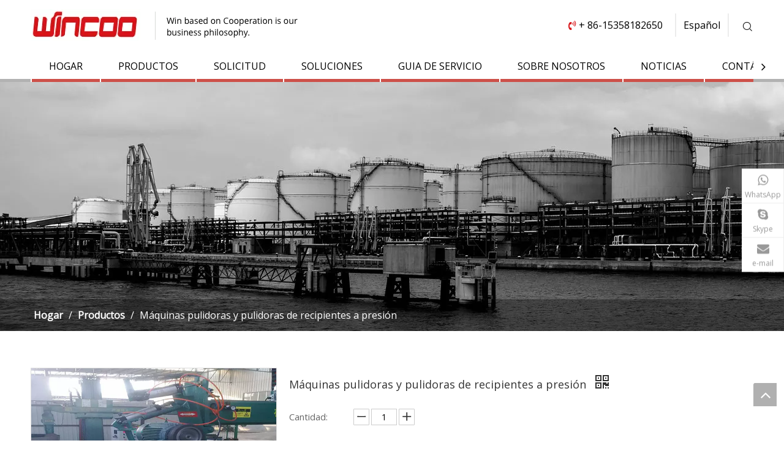

--- FILE ---
content_type: text/html;charset=utf-8
request_url: https://es.sino-wincoo.com/M%C3%A1quinas-pulidoras-y-pulidoras-de-recipientes-a-presi%C3%B3n-pd40995864.html
body_size: 39372
content:
<!DOCTYPE html> <html lang="es" prefix="og: http://ogp.me/ns#"> <head> <title>Máquinas pulidoras y pulidoras de recipientes a presión del fabricante de China - WINCOO ENGINEERING</title> <meta name="keywords" content="Máquinas pulidoras y pulidoras de recipientes a presión"/> <meta name="description" content="Máquinas pulidoras y pulidoras de recipientes a presión ofrecidas por el fabricante chino WINCOO ENGINEERING. Compre máquinas de pulido y pulido de recipientes a presión directamente a bajo precio y alta calidad."/> <link data-type="dns-prefetch" data-domain="jororwxhnjjolm5p-static.micyjz.com" rel="dns-prefetch" href="//jororwxhnjjolm5p-static.micyjz.com"> <link data-type="dns-prefetch" data-domain="inrorwxhnjjolm5p-static.micyjz.com" rel="dns-prefetch" href="//inrorwxhnjjolm5p-static.micyjz.com"> <link data-type="dns-prefetch" data-domain="rlrorwxhnjjolm5p-static.micyjz.com" rel="dns-prefetch" href="//rlrorwxhnjjolm5p-static.micyjz.com"> <link rel="amphtml" href="https://es.sino-wincoo.com/amp/M%C3%A1quinas-pulidoras-y-pulidoras-de-recipientes-a-presi%C3%B3n-pd40995864.html"/> <link rel="canonical" href="https://es.sino-wincoo.com/M%C3%A1quinas-pulidoras-y-pulidoras-de-recipientes-a-presi%C3%B3n-pd40995864.html"/> <meta http-equiv="X-UA-Compatible" content="IE=edge"/> <meta name="renderer" content="webkit"/> <meta http-equiv="Content-Type" content="text/html; charset=utf-8"/> <meta name="viewport" content="width=device-width, initial-scale=1, user-scalable=no"/> <link rel="icon" href="//inrorwxhnjjolm5p-static.micyjz.com/cloud/lkBprKkllmSRliiqnnkqiq/bitbug_favicon.ico"> <style data-inline="true" data-type="inlineHeadStyle"></style><link type="text/css" rel="stylesheet" href="//inrorwxhnjjolm5p-static.micyjz.com/concat/3pilKB6377RxiSiopnjpppmqrrl/develop/eofpAKUBFSrO-UIAUfpVghYLE-GvUApKfKKUAU-jkBqrKrjiirjmronrkr-jiBorKrjiirjrilrljm/style.css,/static/assets/widget/style/component/proddetail/public/public.css,/static/assets/widget/style/component/orderList/public/public.css,/static/assets/widget/script/plugins/videojs/video-js.min.css,/static/assets/widget/script/plugins/select2/select2.css,/static/assets/widget/style/component/position/position.css,/static/assets/widget/style/component/onlineService/public/public.css,/static/assets/style/bootstrap/cus.bootstrap.grid.system.css,/static/assets/style/fontAwesome/4.7.0/css/font-awesome.css,/static/assets/style/iconfont/iconfont.css,/static/assets/widget/script/plugins/gallery/colorbox/colorbox.css,/static/assets/style/bootstrap/cus.bootstrap.grid.system.split.css"/> <link type="text/css" rel="stylesheet" href="//rlrorwxhnjjolm5p-static.micyjz.com/concat/9oijKB9bwzRziSiopnjpppmqrrl/static/assets/widget/script/plugins/picture/animate.css,/static/assets/widget/style/component/pictureNew/widget_setting_description/picture.description.css,/static/assets/widget/style/component/pictureNew/public/public.css,/static/assets/widget/style/component/follow/widget_setting_iconSize/iconSize32.css,/static/assets/widget/style/component/follow/public/public.css,/static/assets/widget/style/component/onlineService/widget_setting_showStyle/float.css,/static/assets/widget/style/component/onlineService/widget_setting_showStyle/style7.css"/> <link href="//jororwxhnjjolm5p-static.micyjz.com/theme/ljjjKBlrmkRliSlrmkRljSonmjRljSokRljSjrriikiqrilkij/style/style.css" type="text/css" rel="stylesheet" data-theme="true" data-static="false"/> <style guid='u_8a4bc0074f9844c4a05dc3f196abaf4f' emptyRender='true' placeholder='true' type='text/css'></style> <link href="//inrorwxhnjjolm5p-static.micyjz.com/site-res/iqkmKBlrmkRljSonmjRliSllmoljRlpSrjrmljSRrjijkrpirimiokSRoioikrmkoqrrRrrSk.css?1615882887900" rel="stylesheet" data-extStyle="true" type="text/css" data-extAttr="20210318101936"/><style guid='7b543658-65ca-44a1-97bc-a2040cd87412' pm_pageStaticHack='' jumpName='head' pm_styles='head' type='text/css'>.sitewidget-prodDetail-20141127140104 .proddetail-wrap .video-js video{height:100% !important}.sitewidget-prodDetail-20141127140104 .prodetail-slider .prod-pic-item .prodetail-slider-btn{color:black}.sitewidget-prodDetail-20141127140104 .ms-skin-default .ms-nav-next,.sitewidget-prodDetail-20141127140104 .ms-skin-default .ms-nav-prev{color:black}.sitewidget-prodDetail-20141127140104 .pro-this-prodBrief table{max-width:100%}.sitewidget-prodDetail-20141127140104 #orderModel{display:inline-block}.sitewidget-prodDetail-20141127140104 #paypalBtn #paypal-button-container{padding:0}.sitewidget-prodDetail-20141127140104 #paypalBtn #paypal-button-container .paypal-buttons>iframe.component-frame{z-index:1}.sitewidget-prodDetail-20141127140104 #paypalBtn{margin-right:10px}@media(max-width:989px){.sitewidget-prodDetail-20141127140104 .switch3D{bottom:calc(24px + 44px)}}.new-threed-box{position:fixed;top:50%;left:50%;transform:translate(-50%,-50%);box-shadow:0 0 20px 0 rgba(0,0,0,0.2);z-index:10000000000000;line-height:1;border-radius:10px}.new-threed-box iframe{width:950px;height:720px;max-width:100vw;max-height:100vh;border-radius:10px;border:0}.new-threed-box iframe .only_full_width{display:block !important}.new-threed-box .close{position:absolute;right:11px;top:12px;width:18px;height:18px;cursor:pointer}@media(max-width:800px){.new-threed-box iframe{width:100vw;height:100vh;border-radius:0}.new-threed-box{border-radius:0}}.sitewidget-prodDetail-20141127140104 .sitewidget-bd .tinymce-render-box *{all:revert-layer}.sitewidget-prodDetail-20141127140104 .sitewidget-bd .tinymce-render-box img{vertical-align:middle;max-width:100%}.sitewidget-prodDetail-20141127140104 .sitewidget-bd .tinymce-render-box iframe{max-width:100%}.sitewidget-prodDetail-20141127140104 .sitewidget-bd .tinymce-render-box table{border-collapse:collapse}.sitewidget-prodDetail-20141127140104 .sitewidget-bd .tinymce-render-box *{margin:0}.sitewidget-prodDetail-20141127140104 .sitewidget-bd .tinymce-render-box table:not([cellpadding]) td,.sitewidget-prodDetail-20141127140104 .sitewidget-bd .tinymce-render-box table:not([cellpadding]) th{padding:.4rem}.sitewidget-prodDetail-20141127140104 .sitewidget-bd .tinymce-render-box table[border]:not([border="0"]):not([style*=border-width]) td,.sitewidget-prodDetail-20141127140104 .sitewidget-bd .tinymce-render-box table[border]:not([border="0"]):not([style*=border-width]) th{border-width:1px}.sitewidget-prodDetail-20141127140104 .sitewidget-bd .tinymce-render-box table[border]:not([border="0"]):not([style*=border-style]) td,.sitewidget-prodDetail-20141127140104 .sitewidget-bd .tinymce-render-box table[border]:not([border="0"]):not([style*=border-style]) th{border-style:solid}.sitewidget-prodDetail-20141127140104 .sitewidget-bd .tinymce-render-box table[border]:not([border="0"]):not([style*=border-color]) td,.sitewidget-prodDetail-20141127140104 .sitewidget-bd .tinymce-render-box table[border]:not([border="0"]):not([style*=border-color]) th{border-color:#ccc}.sitewidget-prodDetail-20141127140104 .sitewidget-bd h1.this-description-name{font-size:18px;line-height:27px;letter-spacing:0;text-align:left;color:#333}.sitewidget-prodDetail-20141127140104 .prod_member_desc{position:relative}.sitewidget-prodDetail-20141127140104 .prod_member_desc .prod_member_desc_pop{display:none;position:absolute;border:1px solid #ccc;background:#fff;width:300px;border-radius:6px;padding:5px 8px;left:0;z-index:1000}.sitewidget-prodDetail-20141127140104 .prod_member_desc .prod_member_desc_icon{margin:0 1px;width:12px;height:12px;cursor:pointer;transform:translateY(-4px)}.sitewidget-relatedProducts-20201118134217 .sitewidget-relatedProducts-container .InquireAndBasket,.sitewidget-relatedProducts-20201118134217 .sitewidget-relatedProducts-container .prodlist-pro-inquir,.sitewidget-relatedProducts-20201118134217 .sitewidget-relatedProducts-container .default-addbasket,.sitewidget-relatedProducts-20201118134217 .sitewidget-relatedProducts-container .prodlist-parameter-btns .default-button{color:;background-color:}.sitewidget-relatedProducts-20201118134217 .sitewidget-relatedProducts-container .InquireAndBasket i,.sitewidget-relatedProducts-20201118134217 .sitewidget-relatedProducts-container .prodlist-pro-inquir i,.sitewidget-relatedProducts-20201118134217 .sitewidget-relatedProducts-container.InquireAndBasket span,.sitewidget-relatedProducts-20201118134217 .sitewidget-relatedProducts-container .prodlist-pro-inquir span .sitewidget-relatedProducts-20201118134217 .prodlist-parameter-btns .default-button{color:}.sitewidget-relatedProducts-20201118134217 .sitewidget-relatedProducts-container .related-prod-video{display:block;position:relative;z-index:1}.sitewidget-relatedProducts-20201118134217 .sitewidget-relatedProducts-container .related-prod-video .related-prod-video-play-icon{background:rgba(0,0,0,0.50);border-radius:14px;color:#fff;padding:0 10px;left:10px;bottom:20px;cursor:pointer;font-size:12px;position:absolute;z-index:10}.sitewidget-relatedProducts .sitewidget-relatedProducts-hasBtns{padding:0 35px}.sitewidget-form-20160906154320 #formsubmit{pointer-events:none}.sitewidget-form-20160906154320 #formsubmit.releaseClick{pointer-events:unset}.sitewidget-form-20160906154320 .form-horizontal input,.sitewidget-form-20160906154320 .form-horizontal span:not(.select2-selection--single),.sitewidget-form-20160906154320 .form-horizontal label,.sitewidget-form-20160906154320 .form-horizontal .form-builder button{height:26px !important;line-height:26px !important}.sitewidget-form-20160906154320 .uploadBtn{padding:4px 15px !important;height:26px !important;line-height:26px !important}.sitewidget-form-20160906154320 select,.sitewidget-form-20160906154320 input[type="text"],.sitewidget-form-20160906154320 input[type="password"],.sitewidget-form-20160906154320 input[type="datetime"],.sitewidget-form-20160906154320 input[type="datetime-local"],.sitewidget-form-20160906154320 input[type="date"],.sitewidget-form-20160906154320 input[type="month"],.sitewidget-form-20160906154320 input[type="time"],.sitewidget-form-20160906154320 input[type="week"],.sitewidget-form-20160906154320 input[type="number"],.sitewidget-form-20160906154320 input[type="email"],.sitewidget-form-20160906154320 input[type="url"],.sitewidget-form-20160906154320 input[type="search"],.sitewidget-form-20160906154320 input[type="tel"],.sitewidget-form-20160906154320 input[type="color"],.sitewidget-form-20160906154320 .uneditable-input{height:26px !important}.sitewidget-form-20160906154320.sitewidget-inquire .control-group .controls .select2-container .select2-selection--single .select2-selection__rendered{height:26px !important;line-height:26px !important}.sitewidget-form-20160906154320 textarea.cus-message-input{min-height:26px !important}.sitewidget-form-20160906154320 .add-on,.sitewidget-form-20160906154320 .add-on{height:26px !important;line-height:26px !important}.sitewidget-form-20160906154320 .input-valid-bg{background:#ffece8 !important;outline:0}.sitewidget-form-20160906154320 .input-valid-bg:focus{background:#fff !important;border:1px solid #f53f3f !important}.sitewidget-form-20160906154320 #formsubmit{border:0 solid #2e6da4;border-radius:4px;background:#6c757d;color:#fff;font-size:16px;width:100%;height:42px}.sitewidget-form-20160906154320 #formsubmit:hover{border:0 solid #204d74;border-radius:4px;background:#5a6268;color:#fff;font-size:16px}.sitewidget-form-20160906154320 #formreset{width:100%;font-size:16px;height:42px}.sitewidget-form-20160906154320 #formreset:hover{font-size:16px}.sitewidget-form-20160906154320 .submitGroup .controls{text-align:left}.sitewidget-form-20160906154320 .multiple-parent input[type='checkbox']+label:before{content:"";display:inline-block;width:12px;height:12px;border:1px solid #888;border-radius:3px;margin-right:6px;margin-left:6px;transition-duration:.2s}.sitewidget-form-20160906154320 .multiple-parent input[type='checkbox']:checked+label:before{width:50%;border-color:#888;border-left-color:transparent;border-top-color:transparent;-webkit-transform:rotate(45deg) translate(1px,-4px);transform:rotate(45deg) translate(1px,-4px);margin-right:12px;width:6px}.sitewidget-form-20160906154320 .multiple-parent input[type="checkbox"]{display:none}.sitewidget-form-20160906154320 .multiple-parent{display:none;width:100%}.sitewidget-form-20160906154320 .multiple-parent ul{list-style:none;width:100%;text-align:left;border-radius:4px;padding:10px 5px;box-sizing:border-box;height:auto;overflow-x:hidden;overflow-y:scroll;box-shadow:0 4px 5px 0 rgb(0 0 0 / 14%),0 1px 10px 0 rgb(0 0 0 / 12%),0 2px 4px -1px rgb(0 0 0 / 30%);background-color:#fff;margin:2px 0 0 0;border:1px solid #ccc;box-shadow:1px 1px 2px rgb(0 0 0 / 10%) inset}.sitewidget-form-20160906154320 .multiple-parent ul::-webkit-scrollbar{width:2px;height:4px}.sitewidget-form-20160906154320 .multiple-parent ul::-webkit-scrollbar-thumb{border-radius:5px;-webkit-box-shadow:inset 0 0 5px rgba(0,0,0,0.2);background:#4e9e97}.sitewidget-form-20160906154320 .multiple-parent ul::-webkit-scrollbar-track{-webkit-box-shadow:inset 0 0 5px rgba(0,0,0,0.2);border-radius:0;background:rgba(202,202,202,0.23)}.sitewidget-form-20160906154320 .multiple-select{width:100%;height:auto;min-height:40px;line-height:40px;border-radius:4px;padding-right:10px;padding-left:10px;box-sizing:border-box;overflow:hidden;background-size:auto 80%;border:1px solid #ccc;box-shadow:1px 1px 2px rgb(0 0 0 / 10%) inset;background-color:#fff;position:relative}.sitewidget-form-20160906154320 .multiple-select:after{content:'';position:absolute;top:50%;right:6px;width:0;height:0;border:8px solid transparent;border-top-color:#888;transform:translateY(calc(-50% + 4px));cursor:pointer}.sitewidget-form-20160906154320 .multiple-select span{line-height:28px;color:#666}.sitewidget-form-20160906154320 .multiple-parent label{color:#333;display:inline-flex;align-items:center;height:30px;line-height:22px;padding:0}.sitewidget-form-20160906154320 .select-content{display:inline-block;border-radius:4px;line-height:23px;margin:2px 2px 0 2px;padding:0 3px;border:1px solid #888;height:auto}.sitewidget-form-20160906154320 .select-delete{cursor:pointer}.sitewidget-form-20160906154320 select[multiple]{display:none}</style><link rel='stylesheet' href='https://fonts.googleapis.com/css?family=Open+Sans:300,400&display=swap' data-type='1' type='text/css' media='all'/> <script type="text/javascript" src="//rlrorwxhnjjolm5p-static.micyjz.com/static/t-7qBmBKiKiopnjpppmqrrj/assets/script/jquery-1.11.0.concat.js"></script> <script type="text/javascript" src="//jororwxhnjjolm5p-static.micyjz.com/develop/eofpAKUBFSrO-WoUpKAqBrYCO-GvUApKfKKUAU-jjBqrKrjiirjmrnnpni-jiBorKrjiirjrilrljm/demo.js"></script> <script async src="//ld-analytics.micyjz.com/llinKBonmjRlrSSRRQRiiSqlrqjr/ltm-web.js?v=1616033976000"></script><script guid='d26f1383-e128-4e0a-a659-18a02171ed3f' pm_pageStaticHack='true' pm_scripts='head' jumpName='head' type='text/javascript'>try{(function(window,undefined){var phoenixSite=window.phoenixSite||(window.phoenixSite={});phoenixSite.lanEdition="ES_ES";var page=phoenixSite.page||(phoenixSite.page={});page.cdnUrl="//inrorwxhnjjolm5p-static.micyjz.com";page.siteUrl="http://es-mic-wincoo.micyjz.com";page.lanEdition=phoenixSite.lanEdition;page._menu_prefix="";page._pId="ntKALOEveMjZ";phoenixSite._sViewMode="true";phoenixSite._templateSupport="true";phoenixSite._singlePublish="false"})(this)}catch(e){try{console&&console.log&&console.log(e)}catch(e){}};</script> <!--[if lt IE 9]><style guid='u_f443ac6da88341d586e32c5aeca2d397' type='text/css'>.col-md-1,.col-md-2,.col-md-3,.col-md-4,.col-md-5,.col-md-6,.col-md-7,.col-md-8,.col-md-9,.col-md-10,.col-md-11,.col-md-12{float:left}.col-md-12{width:100%}.col-md-11{width:91.66666666666666%}.col-md-10{width:83.33333333333334%}.col-md-9{width:75%}.col-md-8{width:66.66666666666666%}.col-md-7{width:58.333333333333336%}.col-md-6{width:50%}.col-md-5{width:41.66666666666667%}.col-md-4{width:33.33333333333333%;*width:33.2%}.col-md-3{width:25%}.col-md-2{width:16.666666666666664%}.col-md-1{width:8.333333333333332%}</style> <script src="//rlrorwxhnjjolm5p-static.micyjz.com/static/assets/script/plugins/bootstrap/respond.src.js?_=1615882887900"></script> <link href="//jororwxhnjjolm5p-static.micyjz.com/respond-proxy.html" id="respond-proxy" rel="respond-proxy"/> <link href="/assets/respond/respond.proxy.gif" id="respond-redirect" rel="respond-redirect"/> <script src="/assets/respond/respond.proxy.js?_=1615882887900"></script><![endif]--> <script id='u_366243aabc114eaa845923020ad85cee' guid='u_366243aabc114eaa845923020ad85cee' pm_script='init_top' type='text/javascript'>try{(function(window,undefined){var datalazyloadDefaultOptions=window.datalazyloadDefaultOptions||(window.datalazyloadDefaultOptions={});datalazyloadDefaultOptions["version"]="2.0.1";datalazyloadDefaultOptions["isMobileViewer"]="false";datalazyloadDefaultOptions["hasCLSOptimizeAuth"]="false";datalazyloadDefaultOptions["_version"]="1.0";datalazyloadDefaultOptions["isPcOptViewer"]="false"})(this)}catch(e){try{console&&console.log&&console.log(e)}catch(e){}};</script> </head> <body class=" frontend-body-canvas"> <div id='backstage-headArea' headFlag='1'> <div class="siteblocks-setting-wrap eofpAKUBFSrO_20201120100424" id="siteblocks-setting-wrap-oTpqLGfWCFzt" data-settingId="oTpqLGfWCFzt" data-versionNo="20201120100424" data-level="rows" data-type="siteblocks" data-mobileBg="true" data-classAttr="siteblocks-etApUKfVjewO-20201117142535" data-appId="15824" data-encodeAppId="eofpAKUBFSrO"> <div class="siteblocks-container" style=''> <div class="block15824"> </div> <div class="QX-158241110"> <div class="top"> <div class="logo"> <div class="backstage-blocksEditor-wrap" data-wrap-type="1" data-storage="0" data-blocksEditor-type="phoenix_blocks_image" data-auto_uuid=d4d2ce55-05fb-4fdf-b915-8132377eb38d><div class="backstage-componet" data-suggest_width="247" data-suggest_height="41"> <div class="backstage-componet-bd" data-setting-base64=""> <a class="blocks-image" href="javascript:;"><img src="//inrorwxhnjjolm5p-static.micyjz.com/cloud/liBprKkllmSRlirqjooniq/logo.png" alt="wincoo" title=""></a> </div> </div></div> </div> <div class="menubar"><i class="font-icon block-icon block-iconsangang"></i></div> </div> <div class="bottom-box"> <div class="cont"> <div class="servicebar"> <div class="linksText"> <div class="backstage-blocksEditor-wrap num" data-wrap-type="1" data-storage="0" data-blocksEditor-type="phoenix_blocks_text" data-auto_uuid=e8646b57-7d74-4d54-b0dd-63d2d3882f78><span><span style="color:#d71418;"><i class="fa"></i></span></span><p>&nbsp;+ 86-15358182650</p></div> </div> <div class="divider"> <div class="language"> <div class="backstage-blocksEditor-wrap langBar" data-wrap-type="1" data-relate-appId="PNpfKAUAiAnL" data-storage="1" data-blocksEditor-type="phoenix_blocks_langBar" data-auto_uuid=51b9b4ba-9ac4-485e-994f-e3a9f3ea0be5> <div class="lang-show-word"> <span class="sq_language_span"> <i class="imgStyle01 font-icon block-icon block-iconyuyanlan"> </i> <i class="font-icon block-icon block-iconbaseline-close"></i> <span class="spanStyle">Español</span> <img class="imgStyle02" src="//inrorwxhnjjolm5p-static.micyjz.com/cloud/ioBqjKlqRinSkjqiqnjo/jiantou.png" alt="" title=""> </span> </div> <ul class="lang-list langWra"> <li class="lang-item langBox"> <a class="langImgBox" href='https://www.sino-wincoo.com'> <span class="langImg lang-sprites-slide sprites sprites-0"></span> <span class="langNa">English</span> </a> </li> <li class="lang-item langBox"> <a class="langImgBox" href='https://sa-mic-wincoo.micyjz.com'> <span class="langImg lang-sprites-slide sprites sprites-3"></span> <span class="langNa">العربية</span> </a> </li> <li class="lang-item langBox"> <a class="langImgBox" href='https://fr-mic-wincoo.micyjz.com'> <span class="langImg lang-sprites-slide sprites sprites-4"></span> <span class="langNa">Français</span> </a> </li> <li class="lang-item langBox"> <a class="langImgBox" href='https://ru-mic-wincoo.micyjz.com'> <span class="langImg lang-sprites-slide sprites sprites-5"></span> <span class="langNa">Pусский</span> </a> </li> <li class="lang-item langBox"> <a class="langImgBox" href='https://pt-mic-wincoo.micyjz.com'> <span class="langImg lang-sprites-slide sprites sprites-7"></span> <span class="langNa">Português</span> </a> </li> <li class="lang-item langBox"> <a class="langImgBox" href='https://am-mic-wincoo.micyjz.com'> <span class="langImg lang-sprites-slide sprites sprites-17"></span> <span class="langNa">ኢትዮጵያዊ</span> </a> </li> <li class="lang-item langBox"> <a class="langImgBox" href='https://ms-mic-wincoo.micyjz.com'> <span class="langImg lang-sprites-slide sprites sprites-20"></span> <span class="langNa">Melayu</span> </a> </li> <li class="lang-item langBox"> <a class="langImgBox" href='https://id-mic-wincoo.micyjz.com'> <span class="langImg lang-sprites-slide sprites sprites-24"></span> <span class="langNa">Bahasa indonesia</span> </a> </li> <li class="lang-item langBox"> <a class="langImgBox" href='https://hi-mic-wincoo.micyjz.com'> <span class="langImg lang-sprites-slide sprites sprites-31"></span> <span class="langNa">हिन्दी</span> </a> </li> <li class="lang-item langBox"> <a class="langImgBox" href='https://fa-mic-wincoo.micyjz.com'> <span class="langImg lang-sprites-slide sprites sprites-32"></span> <span class="langNa">فارسی</span> </a> </li> </ul></div> </div> <div class="serh"> <div class="backstage-blocksEditor-wrap serach" data-wrap-type="1" data-relate-appId="PEfApUKpfjQL" data-storage="1" data-blocksEditor-type="phoenix_blocks_serach" data-auto_uuid=3b6daad4-82f3-440a-9428-28e7242ff8c9><form action="/phoenix/admin/prod/search" method="get" novalidate> <div class="search-wrap"> <div class="search-input"> <input type="text" name="searchValue" id="inputSearch" placeholder="Search Products…" autocomplete="off"/> <button type="submit"> <i class="font-icon block-icon block-iconsousuo1"></i> </button> <span class="openser"> <i class="font-icon block-icon block-iconsousuo1"></i> </span> </div> <div class="shw"> <i class="font-icon block-icon block-iconbaseline-close"></i> </div> </div> </form></div> <div class="closebar"><i class="font-icon block-icon block-iconbaseline-close"></i></div> </div> </div> </div> <div class="navCenter2"> <div class="navCenter"> <div class="button-prev"> <i class="font-icon fa fa-angle-left"> </i> </div> <div class="button-next"> <i class="font-icon fa fa-angle-right"> </i> </div> <div class="backstage-blocksEditor-wrap navigation navStyle" data-wrap-type="1" data-relate-appId="MRAUpfKKpsgB" data-storage="1" data-blocksEditor-type="phoenix_blocks_navigation" data-auto_uuid=00074ef9-10fd-4f59-8067-55c6bdc6b4e1> <ul class="blockNavBar fix navBox"> <li id="parent_0" class="navTile "> <span class="before"></span> <a class="but" id="19076594" target="_self" href="/" data-currentIndex=""> <i class="icon "> </i> HOGAR </a> </li> <li id="parent_1" class="navTile hasub"> <span class="before"></span> <a class="but" id="19076494" target="_self" href="/products.html" data-currentIndex="1"> <i class="icon "> </i> PRODUCTOS </a> <div class="arrow"> <i class="font-icon block-icon block-iconxia"></i> </div> <div class="sub subWra"> <ul class="ulSub clearfix"> <li class="liSub "> <div class="nav02Arrow"></div> <div class="none"> </div> <div class="textB"> <a target="_self" rel="" href="/M%C3%A1quina-de-soldadura-de-tanques-pl3642462.html"> <i class="icon undefined "> </i> Máquina de soldadura de tanques </a> </div> </li> <li class="liSub "> <div class="nav02Arrow"></div> <div class="none"> </div> <div class="textB"> <a target="_self" rel="" href="/Sistema-de-elevaci%C3%B3n-hidr%C3%A1ulica-pl3332462.html"> <i class="icon undefined "> </i> Sistema de elevación hidráulica </a> </div> </li> <li class="liSub "> <div class="nav02Arrow"></div> <div class="none"> </div> <div class="textB"> <a target="_self" rel="" href="/Soluci%C3%B3n-de-fabricaci%C3%B3n-de-carretes-de-tuber%C3%ADa-pl3432462.html"> <i class="icon undefined "> </i> Solución de fabricación de carretes de tubería </a> </div> </li> <li class="liSub "> <div class="nav02Arrow"></div> <div class="none"> </div> <div class="textB"> <a target="_self" rel="" href="/Soluci%C3%B3n-de-fabricaci%C3%B3n-de-recipientes-a-presi%C3%B3n-pl3532462.html"> <i class="icon undefined "> </i> Solución de fabricación de recipientes a presión </a> </div> </li> <li class="liSub "> <div class="nav02Arrow"></div> <div class="none"> </div> <div class="textB"> <a target="_self" rel="" href="/Soluci%C3%B3n-de-construcci%C3%B3n-de-oleoductos-pl3632462.html"> <i class="icon undefined "> </i> Solución de construcción de oleoductos </a> </div> </li> <li class="liSub "> <div class="nav02Arrow"></div> <div class="none"> </div> <div class="textB"> <a target="_self" rel="" href="/Equipo-de-fabricaci%C3%B3n-de-estructuras-de-acero-pl3732462.html"> <i class="icon undefined "> </i> Equipo de fabricación de estructuras de acero </a> </div> </li> </ul> </div> </li> <li id="parent_2" class="navTile "> <span class="before"></span> <a class="but" id="19076484" target="_self" href="/Application.html" data-currentIndex=""> <i class="icon "> </i> SOLICITUD </a> </li> <li id="parent_3" class="navTile "> <span class="before"></span> <a class="but" id="19076574" target="_self" href="/Soluciones-ic290541.html" data-currentIndex=""> <i class="icon "> </i> SOLUCIONES </a> </li> <li id="parent_4" class="navTile hasub"> <span class="before"></span> <a class="but" id="19076374" target="_self" href="javascript:;" data-currentIndex=""> <i class="icon "> </i> GUIA DE SERVICIO </a> <div class="arrow"> <i class="font-icon block-icon block-iconxia"></i> </div> <div class="sub subWra"> <ul class="ulSub clearfix"> <li class="liSub "> <div class="nav02Arrow"></div> <div class="none"> </div> <div class="textB"> <a target="_self" rel="" href="/faqlist.html"> <i class="icon undefined "> </i> Preguntas más frecuentes </a> </div> </li> <li class="liSub "> <div class="nav02Arrow"></div> <div class="none"> </div> <div class="textB"> <a target="_self" rel="" href="/repair-maintenance.html"> <i class="icon undefined "> </i> Reparación y Mantenimiento </a> </div> </li> <li class="liSub "> <div class="nav02Arrow"></div> <div class="none"> </div> <div class="textB"> <a target="_self" rel="" href="/download.html"> <i class="icon "> </i> Centro de descargas </a> </div> </li> <li class="liSub "> <div class="nav02Arrow"></div> <div class="none"> </div> <div class="textB"> <a target="_self" rel="" href="/Inspecci%C3%B3n-de-la-calidad-del-producto-ic280541.html"> <i class="icon undefined "> </i> Inspección de la calidad del producto </a> </div> </li> <li class="liSub "> <div class="nav02Arrow"></div> <div class="none"> </div> <div class="textB"> <a target="_self" rel="" href="/after-sales.html"> <i class="icon undefined "> </i> Después de las ventas </a> </div> </li> </ul> </div> </li> <li id="parent_5" class="navTile "> <span class="before"></span> <a class="but" id="19076584" target="_self" href="/aboutus.html" data-currentIndex=""> <i class="icon "> </i> SOBRE NOSOTROS </a> </li> <li id="parent_6" class="navTile "> <span class="before"></span> <a class="but" id="19076564" target="_self" href="/Noticias-ic200541.html" data-currentIndex=""> <i class="icon "> </i> NOTICIAS </a> </li> <li id="parent_7" class="navTile "> <span class="before"></span> <a class="but" id="19076604" target="_self" href="/contactus.html" data-currentIndex=""> <i class="icon "> </i> CONTÁCTENOS </a> </li> </ul> </div> </div> </div> </div> </div> </div> </div> <input type="hidden" name="appIsDev" value="0"/> </div> <script type="text" attr="mobileHeadArea">{"mobilenHeadBgcolor":"none","mobilenHeadBtnFlage":"false"}</script></div><div id="backstage-bodyArea"><div class="outerContainer" data-mobileBg="true" id="outerContainer_1425366641184" data-type="outerContainer" data-level="rows"><div class="container-opened" data-type="container" data-level="rows" cnttype="backstage-container-mark"><div class="row" data-type="rows" data-level="rows" data-attr-xs="null" data-attr-sm="null"><div class="col-md-12" id="column_1425366633852" data-type="columns" data-level="columns"><div id="location_1425366633853" data-type="locations" data-level="rows"><div class="backstage-stwidgets-settingwrap" id="component_noKVqvfCMduj" data-scope="0" data-settingId="noKVqvfCMduj" data-relationCommonId="ntKALOEveMjZ" data-classAttr="sitewidget-placeHolder-20201118104007"> <div class="sitewidget-placeholder sitewidget-placeHolder-20201118104007"> <div class="sitewidget-bd"> <div class="resizee" style="height:370px"></div> </div> </div> <script type="text/x-pc-opt-script" data-id="noKVqvfCMduj" data-alias="placeHolder" data-jsOptimization='true'>(function(window,$,undefined){})(window,$);</script></div> <div class="backstage-stwidgets-settingwrap" scope="0" settingId="gEUgqGArKRbj" id="component_gEUgqGArKRbj" relationCommonId="ntKALOEveMjZ" classAttr="sitewidget-position-20150126161948"> <div class="sitewidget-position sitewidget-position-20150126161948"> <div class="sitewidget-bd fix "> <span class="position-description-hidden sitewidget-position-icon"></span> <span itemprop="itemListElement" itemscope="" itemtype="https://schema.org/ListItem"> <a itemprop="item" href="/"> <span itemprop="name">Hogar</span> </a> <meta itemprop="position" content="1"> </span> / <span itemprop="itemListElement" itemscope="" itemtype="https://schema.org/ListItem"> <a itemprop="item" href="/products.html"> <span itemprop="name">Productos</span> </a> <meta itemprop="position" content="2"> </span> / <span class="sitewidget-position-current">Máquinas pulidoras y pulidoras de recipientes a presión</span> </div> </div> <script type="text/x-pc-opt-script" data-id="gEUgqGArKRbj" data-alias="position" data-jsOptimization='true'>(function(window,$,undefined){})(window,$);</script> </div> </div></div></div></div></div><div class="outerContainer" data-mobileBg="true" id="outerContainer_1566548804322" data-type="outerContainer" data-level="rows"><div class="container" data-type="container" data-level="rows" cnttype="backstage-container-mark"><div class="row" data-type="rows" data-level="rows" data-attr-xs="null" data-attr-sm="null"><div class="col-md-12" id="column_1566548800675" data-type="columns" data-level="columns"><div id="location_1566548800678" data-type="locations" data-level="rows"><div class="backstage-stwidgets-settingwrap" id="component_fwAgVlUCqmLZ" data-scope="0" data-settingId="fwAgVlUCqmLZ" data-relationCommonId="ntKALOEveMjZ" data-classAttr="sitewidget-placeHolder-20190823162643"> <div class="sitewidget-placeholder sitewidget-placeHolder-20190823162643"> <div class="sitewidget-bd"> <div class="resizee" style="height:60px"></div> </div> </div> <script type="text/x-pc-opt-script" data-id="fwAgVlUCqmLZ" data-alias="placeHolder" data-jsOptimization='true'>(function(window,$,undefined){})(window,$);</script></div> </div></div></div></div></div><div class="outerContainer" data-mobileBg="true" id="outerContainer_1417067775027" data-type="outerContainer" data-level="rows"><div class="container" data-type="container" data-level="rows" cnttype="backstage-container-mark"><div class="row" data-type="rows" data-level="rows" data-attr-xs="null" data-attr-sm="null"><div class="col-md-12" id="column_7315ee1ae38d42ef85602636eda8a7a1" data-type="columns" data-level="columns"><div id="location_1417067775056" data-type="locations" data-level="rows"> <div class="backstage-stwidgets-settingwrap" scope="0" settingId="bUfBVvKWpPmE" data-speedType="hight" id="component_bUfBVvKWpPmE" relationCommonId="ntKALOEveMjZ" classAttr="sitewidget-prodDetail-20141127140104"> <div data-fieldAlignStyle="0" class="sitewidget-proddetail sitewidget-prodDetail-20141127140104 sitewidget-proddetail-10 "> <div class="sitewidget-bd prodDetail-tab-style prodDetail-tab-style-red prodd-color-bg prodd-btn-bg-redblue"> <form id="productInfo" method="post" novalidate> <input type="hidden" name="id" value="wIfUZWKsJoyO"/> <input type="hidden" name="name" value="Máquinas pulidoras y pulidoras de recipientes a presión"/> <input type="hidden" name="category" value=""/> <input type="hidden" name="brand" value=""/> <input type="hidden" name="variant" value=""/> <input type="hidden" name="price" value="0"/> <input type="hidden" name="commentUrl" value=""/> <input type="hidden" name="isOpenFlashSaleCfg" value="0"/> </form> <style>@media(min-width:989px){.pro_pic_big{display:block}.pro_pic_small{display:none}}@media(max-width:990px){.pro_pic_big{display:none}.pro_pic_small{display:block;position:relative}.pro_pic_small .owl-controls{position:absulate;margin-top:-40px;left:0;right:0}}.prodDetail-2 .proddetail-wrap .proddetail-bigpic{width:100%}.prodDetail-2 .proddetail-bigpic .proddetail-picshow .proddetail-showinner{width:100%;max-height:580px}.prodDetail-2 .proddetail-bigpic .proddetail-picshow .proddetail-showinner img{max-height:580px;cursor:pointer;width:auto}.prodDetail-2 .thumblist-scroll #thumblist{display:flex;justify-content:center;width:100%}.transparent{opacity:0}.sitewidget-proddetail .prodDetail-contain-0 .thumblist-scroll #thumblist li a{position:relative}.sitewidget-proddetail .prodDetail-contain-0 .thumblist-scroll #thumblist li a:after{content:'';width:0 !important;height:0 !important;border-left:5px solid transparent;border-right:5px solid transparent;border-bottom:6px solid;border-bottom-color:inherit;background:none !important;top:-6px !important;left:50% !important;transform:translateX(-50%);position:absolute;margin-left:-3px}.sitewidget-proddetail .prodDetail-contain-0 .thumblist-scroll #thumblist li{position:relative}.sitewidget-proddetail .prodDetail-contain-0 .thumblist-scroll-btns{padding-top:10px;overflow:hidden;margin-top:0}.sitewidget-prodDetail-20141127140104 .attr_BigImgOnly_leadong{max-width:100%;height:auto}</style> <div class="proddetail-wrap 88 prdetail-main-default fix proddetail-pic400 proddetail-zoomin " hasprodvideo="false"> <div class="proddetail-bigpic"> <div class="proddetail-picArea"> <div class="proddetail-picshow pro_pic_big 5" id="proddetailPicshow" data-type="sliders"> <span class="video_play_icon hide"></span> <table class="proddetail-showinner"> <tr> <td> <div class="easyzoom easyzoom--overlay labelclass" style="position: relative"> <div class="prodDetail-0-ttl prodDetail-ttl"><div></div></div> <div class="prodDetail-0-ttr prodDetail-ttr"><div></div></div> <div class="prodDetail-0-tt prodDetail-tt"></div> <div class="prodDetail-0-itl prodDetail-itl"><img src=""/></div> <div class="prodDetail-0-itr prodDetail-itr"><img src=""/></div> <div class="prodDetail-0-ir prodDetail-ir"></div> <a href="//inrorwxhnjjolm5p-static.micyjz.com/cloud/ljBprKkllmSRlikokjmliq/22.jpg" class="jqzoom" rel="gallerys"> <img bigimgonly="attr_BigImgOnly_leadong" class="jqzoomw400 history-point-image img-default-fast" src="//inrorwxhnjjolm5p-static.micyjz.com/cloud/ljBprKkllmSRlikokjmliq/22-800-800.jpg" alt="Máquinas pulidoras y pulidoras de recipientes a presión"/> </a> </div> </td> </tr> </table> <span class="mobile-zoom-layer"></span> </div> <div class="pro_pic_small"> <span class="video_play_icon hide"></span> <div class="prodetail-slider owl-carousel" data-type="sliders" id="slider-bUfBVvKWpPmE"> <div class="prod-pic-item labelclass"> <div class="prodDetail-0-ttl prodDetail-ttl"><div></div></div> <div class="prodDetail-0-ttr prodDetail-ttr"><div></div></div> <div class="prodDetail-0-tt prodDetail-tt"></div> <div class="prodDetail-0-itl prodDetail-itl"><img src=""/></div> <div class="prodDetail-0-itr prodDetail-itr"><img src=""/></div> <div class="prodDetail-0-ir prodDetail-ir"></div> <a href="javascript:;"> <picture> <img class="history-point-image" src="//inrorwxhnjjolm5p-static.micyjz.com/cloud/ljBprKkllmSRlikokjmliq/22.jpg" org-src='//inrorwxhnjjolm5p-static.micyjz.com/cloud/ljBprKkllmSRlikokjmliq/22.jpg' alt="Máquinas pulidoras y pulidoras de recipientes a presión"> </picture> </a> </div> <div class="prod-pic-item labelclass"> <div class="prodDetail-0-ttl prodDetail-ttl"><div></div></div> <div class="prodDetail-0-ttr prodDetail-ttr"><div></div></div> <div class="prodDetail-0-tt prodDetail-tt"></div> <div class="prodDetail-0-itl prodDetail-itl"><img src=""/></div> <div class="prodDetail-0-itr prodDetail-itr"><img src=""/></div> <div class="prodDetail-0-ir prodDetail-ir"></div> <a href="javascript:;"> <picture> <img class="history-point-image" src="//inrorwxhnjjolm5p-static.micyjz.com/cloud/liBprKkllmSRlikokjpliq/33.jpg" org-src='//inrorwxhnjjolm5p-static.micyjz.com/cloud/liBprKkllmSRlikokjpliq/33.jpg' alt="Máquinas pulidoras y pulidoras de recipientes a presión"> </picture> </a> </div> <div class="prod-pic-item labelclass"> <div class="prodDetail-0-ttl prodDetail-ttl"><div></div></div> <div class="prodDetail-0-ttr prodDetail-ttr"><div></div></div> <div class="prodDetail-0-tt prodDetail-tt"></div> <div class="prodDetail-0-itl prodDetail-itl"><img src=""/></div> <div class="prodDetail-0-itr prodDetail-itr"><img src=""/></div> <div class="prodDetail-0-ir prodDetail-ir"></div> <a href="javascript:;"> <picture> <img class="history-point-image" src="//inrorwxhnjjolm5p-static.micyjz.com/cloud/lmBprKkllmSRlikokjolio/44.jpg" org-src='//inrorwxhnjjolm5p-static.micyjz.com/cloud/lmBprKkllmSRlikokjolio/44.jpg' alt="Máquinas pulidoras y pulidoras de recipientes a presión"> </picture> </a> </div> <div class="prod-pic-item labelclass"> <div class="prodDetail-0-ttl prodDetail-ttl"><div></div></div> <div class="prodDetail-0-ttr prodDetail-ttr"><div></div></div> <div class="prodDetail-0-tt prodDetail-tt"></div> <div class="prodDetail-0-itl prodDetail-itl"><img src=""/></div> <div class="prodDetail-0-itr prodDetail-itr"><img src=""/></div> <div class="prodDetail-0-ir prodDetail-ir"></div> <a href="javascript:;"> <picture> <img class="history-point-image" src="//inrorwxhnjjolm5p-static.micyjz.com/cloud/lpBprKkllmSRlikokjnlio/66.jpg" org-src='//inrorwxhnjjolm5p-static.micyjz.com/cloud/lpBprKkllmSRlikokjnlio/66.jpg' alt="Máquinas pulidoras y pulidoras de recipientes a presión"> </picture> </a> </div> <div class="prod-pic-item labelclass"> <div class="prodDetail-0-ttl prodDetail-ttl"><div></div></div> <div class="prodDetail-0-ttr prodDetail-ttr"><div></div></div> <div class="prodDetail-0-tt prodDetail-tt"></div> <div class="prodDetail-0-itl prodDetail-itl"><img src=""/></div> <div class="prodDetail-0-itr prodDetail-itr"><img src=""/></div> <div class="prodDetail-0-ir prodDetail-ir"></div> <a href="javascript:;"> <picture> <img class="history-point-image" src="//inrorwxhnjjolm5p-static.micyjz.com/cloud/lrBprKkllmSRlikokjqliq/55.jpg" org-src='//inrorwxhnjjolm5p-static.micyjz.com/cloud/lrBprKkllmSRlikokjqliq/55.jpg' alt="Máquinas pulidoras y pulidoras de recipientes a presión"> </picture> </a> </div> <div class="prod-pic-item labelclass"> <div class="prodDetail-0-ttl prodDetail-ttl"><div></div></div> <div class="prodDetail-0-ttr prodDetail-ttr"><div></div></div> <div class="prodDetail-0-tt prodDetail-tt"></div> <div class="prodDetail-0-itl prodDetail-itl"><img src=""/></div> <div class="prodDetail-0-itr prodDetail-itr"><img src=""/></div> <div class="prodDetail-0-ir prodDetail-ir"></div> <a href="javascript:;"> <picture> <img class="history-point-image" src="//inrorwxhnjjolm5p-static.micyjz.com/cloud/llBprKkllmSRlikokjrnio/11.jpg" org-src='//inrorwxhnjjolm5p-static.micyjz.com/cloud/llBprKkllmSRlikokjrnio/11.jpg' alt="Máquinas pulidoras y pulidoras de recipientes a presión"> </picture> </a> </div> </div> </div> </div> <div class="prodetail-video-box hide"> <span class="fa fa-close closeVideo"></span> <div class="prodetail-video-wrap" data-mute=""> </div> </div> <div style="display: none"> <input type="hidden" id="adaptationWindow" value="Ventana de Adaptación"> <input type="hidden" id="yUp" value="Eje Y Arriba"> <input type="hidden" id="zUp" value="Eje Z Arriba"> <input type="hidden" id="flipUp" value="Voltear Arriba"> <input type="hidden" id="upwardFixation" value="Fijación Hacia Arriba"> <input type="hidden" id="freeOrbit" value="Órbita Libre"> <input type="hidden" id="lightMode" value="Modo Claro"> <input type="hidden" id="darkMode" value="Modo Oscuro"> <input type="hidden" id="modelDisplay" value="Visualización de Modelo"> <input type="hidden" id="backgroundColor" value="Color de Fondo"> <input type="hidden" id="environment" value="Entorno"> <input type="hidden" id="showEdges" value="Mostrar Bordes"> <input type="hidden" id="edgeColor" value="Color del Borde"> <input type="hidden" id="restorDefault" value="Restaurar Predeterminado"> <input type="hidden" id="backgroundImage" value="Usar como Imagen de Fondo"> <input type="hidden" id="modelLoading" value="Cargando Modelo"> <input type="hidden" id="defaultColor" value="Color Predeterminado"> <input type="hidden" id="importSettings" value="Importar Configuraciones"> </div> <div class="switch3D hide"> </div> <div class="threeDBox hide"> <div class="ThreeD_containter" id="ThreeD_containter_main"> <div id="threeDLoading" class="caseViolette"> <div id="cercle"> <div id="cercleCache"></div> </div> <div id="load"> <p>loading</p> </div> <div id="point"></div> </div> <div id="threeDclose"> <svg xmlns="http://www.w3.org/2000/svg" xmlns:xlink="http://www.w3.org/1999/xlink" t="1680162299428" class="icon" viewBox="0 0 1024 1024" version="1.1" p-id="2720" width="200" height="200" style=""> <path d="M872.802928 755.99406 872.864326 755.99406 872.864326 755.624646Z" fill="#272536" p-id="2721"></path> <path d="M927.846568 511.997953c0-229.315756-186.567139-415.839917-415.838893-415.839917-229.329059 0-415.85322 186.524161-415.85322 415.839917 0 229.300406 186.524161 415.84094 415.85322 415.84094C741.278405 927.838893 927.846568 741.29836 927.846568 511.997953M512.007675 868.171955c-196.375529 0-356.172979-159.827125-356.172979-356.174002 0-196.374506 159.797449-356.157629 356.172979-356.157629 196.34483 0 356.144326 159.783123 356.144326 356.157629C868.152001 708.34483 708.352505 868.171955 512.007675 868.171955" fill="#272536" p-id="2722"></path> <path d="M682.378947 642.227993 553.797453 513.264806 682.261267 386.229528c11.661597-11.514241 11.749602-30.332842 0.234337-41.995463-11.514241-11.676947-30.362518-11.765975-42.026162-0.222057L511.888971 471.195665 385.223107 344.130711c-11.602246-11.603269-30.393217-11.661597-42.025139-0.059352-11.603269 11.618619-11.603269 30.407544-0.059352 42.011836l126.518508 126.887922L342.137823 639.104863c-11.662621 11.543917-11.780301 30.305213-0.23536 41.96988 5.830799 5.89015 13.429871 8.833179 21.086248 8.833179 7.53972 0 15.136745-2.8847 20.910239-8.569166l127.695311-126.311801L640.293433 684.195827c5.802146 5.8001 13.428847 8.717546 21.056572 8.717546 7.599072 0 15.165398-2.917446 20.968567-8.659217C693.922864 672.681586 693.950494 653.889591 682.378947 642.227993" fill="#272536" p-id="2723"></path> </svg> </div> <div id="threeDControl"> <div class="zoom-box" style="display: none"> <svg id="zoom_amplify" xmlns="http://www.w3.org/2000/svg" xmlns:xlink="http://www.w3.org/1999/xlink" t="1680082784015" class="icon" viewBox="0 0 1024 1024" version="1.1" p-id="5603" width="200" height="200"> <path d="M919.264 905.984l-138.912-138.912C851.808 692.32 896 591.328 896 480c0-229.376-186.624-416-416-416S64 250.624 64 480s186.624 416 416 416c95.008 0 182.432-32.384 252.544-86.208l141.44 141.44a31.904 31.904 0 0 0 45.248 0 32 32 0 0 0 0.032-45.248zM128 480C128 285.92 285.92 128 480 128s352 157.92 352 352-157.92 352-352 352S128 674.08 128 480z" p-id="5604"/> <path d="M625.792 448H512v-112a32 32 0 0 0-64 0V448h-112a32 32 0 0 0 0 64H448v112a32 32 0 1 0 64 0V512h113.792a32 32 0 1 0 0-64z" p-id="5605"/> </svg> <svg id="zoom_reduce" xmlns="http://www.w3.org/2000/svg" xmlns:xlink="http://www.w3.org/1999/xlink" t="1680082773861" class="icon" viewBox="0 0 1024 1024" version="1.1" p-id="4606" width="200" height="200"> <path d="M919.264 905.984l-138.912-138.912C851.808 692.32 896 591.328 896 480c0-229.376-186.624-416-416-416S64 250.624 64 480s186.624 416 416 416c95.008 0 182.432-32.384 252.544-86.208l141.44 141.44a31.904 31.904 0 0 0 45.248 0 32 32 0 0 0 0.032-45.248zM128 480C128 285.92 285.92 128 480 128s352 157.92 352 352-157.92 352-352 352S128 674.08 128 480z" p-id="4607"/> <path d="M625.792 448H336a32 32 0 0 0 0 64h289.792a32 32 0 1 0 0-64z" p-id="4608"/> </svg> </div> <div class="setting-box" style="display: none"> <svg id="full_screen" xmlns="http://www.w3.org/2000/svg" xmlns:xlink="http://www.w3.org/1999/xlink" t="1680090352428" class="icon" viewBox="0 0 1024 1024" version="1.1" p-id="5693" width="200" height="200" style=""> <path d="M237.248 192H352a32 32 0 1 0 0-64H160a32 32 0 0 0-32 32v192a32 32 0 1 0 64 0v-114.752l137.36 137.36a32 32 0 1 0 45.232-45.264L237.248 192zM832 237.248V352a32 32 0 1 0 64 0V160a32 32 0 0 0-32-32H672a32 32 0 1 0 0 64h114.752l-137.36 137.36a32 32 0 1 0 45.264 45.232L832 237.248zM237.248 832H352a32 32 0 1 1 0 64H160a32 32 0 0 1-32-32V672a32 32 0 1 1 64 0v114.752l137.36-137.36a32 32 0 1 1 45.232 45.264L237.248 832zM832 786.752V672a32 32 0 1 1 64 0v192a32 32 0 0 1-32 32H672a32 32 0 1 1 0-64h114.752l-137.36-137.36a32 32 0 1 1 45.264-45.232L832 786.752z" fill="#231815" p-id="5694"> </path> </svg> </div> </div> </div> </div> <div class="thumblist-scroll-btns fix pro_pic_big"> <div class="thumblist-scroll"> <ul id="thumblist"> <li> <a class="zoomThumbActive maplargepic400" href='javascript:void(0);' smallimage='//inrorwxhnjjolm5p-static.micyjz.com/cloud/ljBprKkllmSRlikokjmliq/22-800-800.jpg' largeimage='//inrorwxhnjjolm5p-static.micyjz.com/cloud/ljBprKkllmSRlikokjmliq/22.jpg'} rel="{gallery: 'gallerys', smallimage: '//inrorwxhnjjolm5p-static.micyjz.com/cloud/ljBprKkllmSRlikokjmliq/22-800-800.jpg',largeimage: '//inrorwxhnjjolm5p-static.micyjz.com/cloud/ljBprKkllmSRlikokjmliq/22.jpg'}"> <span> <img src='//inrorwxhnjjolm5p-static.micyjz.com/cloud/ljBprKkllmSRlikokjmliq/22-100-100.jpg' class="history-point-image" alt="Máquinas pulidoras y pulidoras de recipientes a presión"/> </span> </a> </li> <li> <a class="maplargepic400" href='javascript:void(0);' smallimage='//inrorwxhnjjolm5p-static.micyjz.com/cloud/liBprKkllmSRlikokjpliq/33-800-800.jpg' largeimage='//inrorwxhnjjolm5p-static.micyjz.com/cloud/liBprKkllmSRlikokjpliq/33.jpg'} rel="{gallery: 'gallerys', smallimage: '//inrorwxhnjjolm5p-static.micyjz.com/cloud/liBprKkllmSRlikokjpliq/33-800-800.jpg',largeimage: '//inrorwxhnjjolm5p-static.micyjz.com/cloud/liBprKkllmSRlikokjpliq/33.jpg'}"> <span> <img src='//inrorwxhnjjolm5p-static.micyjz.com/cloud/liBprKkllmSRlikokjpliq/33-100-100.jpg' class="history-point-image" alt="Máquinas pulidoras y pulidoras de recipientes a presión"/> </span> </a> </li> <li> <a class="maplargepic400" href='javascript:void(0);' smallimage='//inrorwxhnjjolm5p-static.micyjz.com/cloud/lmBprKkllmSRlikokjolio/44-800-800.jpg' largeimage='//inrorwxhnjjolm5p-static.micyjz.com/cloud/lmBprKkllmSRlikokjolio/44.jpg'} rel="{gallery: 'gallerys', smallimage: '//inrorwxhnjjolm5p-static.micyjz.com/cloud/lmBprKkllmSRlikokjolio/44-800-800.jpg',largeimage: '//inrorwxhnjjolm5p-static.micyjz.com/cloud/lmBprKkllmSRlikokjolio/44.jpg'}"> <span> <img src='//inrorwxhnjjolm5p-static.micyjz.com/cloud/lmBprKkllmSRlikokjolio/44-100-100.jpg' class="history-point-image" alt="Máquinas pulidoras y pulidoras de recipientes a presión"/> </span> </a> </li> <li> <a class="maplargepic400" href='javascript:void(0);' smallimage='//inrorwxhnjjolm5p-static.micyjz.com/cloud/lpBprKkllmSRlikokjnlio/66-800-800.jpg' largeimage='//inrorwxhnjjolm5p-static.micyjz.com/cloud/lpBprKkllmSRlikokjnlio/66.jpg'} rel="{gallery: 'gallerys', smallimage: '//inrorwxhnjjolm5p-static.micyjz.com/cloud/lpBprKkllmSRlikokjnlio/66-800-800.jpg',largeimage: '//inrorwxhnjjolm5p-static.micyjz.com/cloud/lpBprKkllmSRlikokjnlio/66.jpg'}"> <span> <img src='//inrorwxhnjjolm5p-static.micyjz.com/cloud/lpBprKkllmSRlikokjnlio/66-100-100.jpg' class="history-point-image" alt="Máquinas pulidoras y pulidoras de recipientes a presión"/> </span> </a> </li> <li> <a class="maplargepic400" href='javascript:void(0);' smallimage='//inrorwxhnjjolm5p-static.micyjz.com/cloud/lrBprKkllmSRlikokjqliq/55-800-800.jpg' largeimage='//inrorwxhnjjolm5p-static.micyjz.com/cloud/lrBprKkllmSRlikokjqliq/55.jpg'} rel="{gallery: 'gallerys', smallimage: '//inrorwxhnjjolm5p-static.micyjz.com/cloud/lrBprKkllmSRlikokjqliq/55-800-800.jpg',largeimage: '//inrorwxhnjjolm5p-static.micyjz.com/cloud/lrBprKkllmSRlikokjqliq/55.jpg'}"> <span> <img src='//inrorwxhnjjolm5p-static.micyjz.com/cloud/lrBprKkllmSRlikokjqliq/55-100-100.jpg' class="history-point-image" alt="Máquinas pulidoras y pulidoras de recipientes a presión"/> </span> </a> </li> <li> <a class="maplargepic400" href='javascript:void(0);' smallimage='//inrorwxhnjjolm5p-static.micyjz.com/cloud/llBprKkllmSRlikokjrnio/11-800-800.jpg' largeimage='//inrorwxhnjjolm5p-static.micyjz.com/cloud/llBprKkllmSRlikokjrnio/11.jpg'} rel="{gallery: 'gallerys', smallimage: '//inrorwxhnjjolm5p-static.micyjz.com/cloud/llBprKkllmSRlikokjrnio/11-800-800.jpg',largeimage: '//inrorwxhnjjolm5p-static.micyjz.com/cloud/llBprKkllmSRlikokjrnio/11.jpg'}"> <span> <img src='//inrorwxhnjjolm5p-static.micyjz.com/cloud/llBprKkllmSRlikokjrnio/11-100-100.jpg' class="history-point-image" alt="Máquinas pulidoras y pulidoras de recipientes a presión"/> </span> </a> </li> </ul> </div> </div> <div class="prodlist-pro-shareit"> <div class="fix"> <div class="fll prodlist-pro-shareiten"> Compartir con: </div> <div class="fll"> <div class="st-custom-button" data-network="sharethis"> <img alt="sharethis sharing button" src="//platform-cdn.sharethis.com/img/sharethis.svg"/> </div> <script type='text/javascript' src='//platform-api.sharethis.com/js/sharethis.js#property=657aaf9c4850bc0012599081&product=sop' async='async'></script> <script type="text/javascript">var switchTo5x=true;</script> <style>#stcpDiv{top:-9999999px !important;left:-9999988px !important}.en-social-icon{display:inline-block;width:16px;height:16px;vertical-align:baseline}.en-social-icon.social-icon-wechat{background:url("//inrorwxhnjjolm5p-static.micyjz.com/static/assets/widget/images/follow/weixin.png");background-size:100%}.en-social-icon.social-icon-line{background:url("//rlrorwxhnjjolm5p-static.micyjz.com/static/assets/widget/images/follow/line.png");background-size:100%}.share-span{cursor:pointer;margin-right:3px}.share-span .stButton .stLarge:hover{opacity:.75;background-position:0 0}.share-span.share-large{width:32px;height:32px;margin-right:0}</style> <style>.sitewidget-prodDetail-20141127140104 .prodlist-pro-shareit{display:flex;flex-wrap:wrap}.st-custom-button{background-color:#4267b2;-moz-box-sizing:border-box;-webkit-box-sizing:border-box;box-sizing:border-box;-moz-transition:all .2s ease-in;-ms-transition:all .2s ease-in;-o-transition:all .2s ease-in;-webkit-transition:all .2s ease-in;transition:all .2s ease-in;border:0;cursor:pointer;display:inline-block;height:20px;line-height:24px;margin-bottom:0;opacity:1;overflow:hidden;padding:2px;position:relative;text-align:left;top:0;vertical-align:top;white-space:nowrap;width:20px;border-radius:4px;margin:0 10px 6px 0}.st-custom-button>img{-webkit-transition:all .2s ease-in;transition:all .2s ease-in;height:16px;margin-left:0;vertical-align:top;width:16px}.st-custom-button:hover{opacity:.8}.st-custom-button[data-network='facebook']{background-color:#4267b2}.st-custom-button[data-network='twitter']{background-color:#000}.st-custom-button[data-network='line']{background-color:#00c300}.st-custom-button[data-network='wechat']{background-color:#4ec034}.st-custom-button[data-network='linkedin']{background-color:#0077b5}.st-custom-button[data-network='pinterest']{background-color:#cb2027}.st-custom-button[data-network='whatsapp']{background-color:#25d366}.st-custom-button[data-network='kakao']{background-color:#f9dd4a}.st-custom-button[data-network='snapchat']{background-color:#fffc00}.st-custom-button[data-network='sharethis']{background-color:#95d03a}</style> </div> </div> </div> </div> <div class="proddetail-description"> <div class="description-inner"> <div class="pro-this-description "> <h1 class="this-description-name"> <span class="prodDetail-tts"></span> Máquinas pulidoras y pulidoras de recipientes a presión <span> <i class="fa fa-qrcode" aria-hidden="true"></i></span> </h1> <div class="pro-this-prodBrief"></div> <div class="prod-discount-main hide"> <div class="discount-tips"></div> </div> <table class="this-description-table"> <tbody> <tr class="skuState hide"> <th>Estado de Disponibilidad:</th> <td class="skuStateLabel"><span></span><div class="absoluteLabel hide"></div></td> </tr> <tr class="skuStateBottonLabel"> <th></th> <td class="bottomLabel hide"></td> </tr> <tr> <th>Cantidad:</th> <td> <div class="order-shop-container"> <a href="javascript:void(0)" class="order-minus"> </a> <input value="1" class="order-quan-input" style="text-align: center;" autocomplete="off" type="text"> <a href="javascript:void(0)" class="order-plus"> </a> </div> </td> </tr> <tr> <td></td> <td> <span class="stock"></span> </td> </td> <tr> <td colspan="2"></td> </tr> <tr> <td colspan="2"> </td> </tr> <tr> <td colspan="2"> <div id="prod_subscription"></div> <div class="pro-detail-inquirewrap prodd-btn-bg-redblue"> <a href="javascript:void(0);" id="prodInquire" class="pro-detail-btn pro-detail-inquirebtn " rel="nofollow">Preguntar</a> <a href="javascript:void(0);" rel="nofollow" prodId="wIfUZWKsJoyO" prodName="Máquinas pulidoras y pulidoras de recipientes a presión" prodPhotoUrl="//inrorwxhnjjolm5p-static.micyjz.com/cloud/ljBprKkllmSRlikokjmliq/22-40-40.jpg" id="addToBasket" class="pro-detail-btn pro-detail-basket ">Añadir al carrito</a> <input type="hidden" name="notifyStatus" id="notifyStatus" value="0"> <input type="hidden" name="outStockNotifyFlag" id="outStockNotifyFlag" value="1"> <p class="prowishBtn"> </p> </div> </td> </tr> <tr> <th></th> <td> </td> <tr> </tbody> </table> </div> </div> </div> </div> <div class="proddetails-detial-wrap"> <div class="detial-wrap-head"> </div> <div class="detial-wrap-cont"> <div class="detial-cont-index"> <div class="detial-cont-divsions detial-cont-itemspecifics"> <ul class="pro-itemspecifics-list fix"> </ul> </div> <div class="detial-cont-divsions detial-cont-prodescription detial-cont-style10 p10 detial-cont-style10-noborder"> <div class="proddetails-detial-title">Descripción del producto</div> <div class="proddetails-detial-cont"> <div class="prodDetail-editor-container "> <p><strong>1. Principales parámetros técnicos:</strong><br/>1.1. Potencia del motor de pulido: 4kw;<br/>Tamaño de la correa: 1880 × 50 mm<br/>Tamaño de la rueda de pulido: 300 * 50 * 32 mm<br/>1.2. Potencia del motor de la mesa giratoria del plato: 1x0.75kw; Velocidad: 1-30 rpm</p><p>Accionamiento de frecuencia variable Potencia del motor del rodillo de turing del tanque: 2x1.5kw</p><p>Velocidad: 1-50 rpm, variador de frecuencia.<br/>1.3. Eficacia de pulido: Cabezal 4-6 (m² / h); tanque 8-12 (m² / h), dos cabezales de pulido, eficiencia duplicada.<br/>1.4. Energía: CA trifásica 380V, 50HZ;</p><p>Potencia de entrada 16-20kw<br/>1.5 La fuente de gas :. 0,6 m³ / h; 0,4 ~ 0 6Mpa;</p><p>tubería: 8x5mm<br/>1.6 Ruido de procesamiento: ≤75db (distancia de medición de 2 m desde el cabezal de pulido)<br/>1.7. Dimensiones de la máquina: largo x ancho x alto 6200x1500x3150mm (la base debe construirse de acuerdo con el dibujo)</p><p><br/><strong>2. Información técnica e instalación:</strong><br/>2.1 Proporcionamos diagrama de estructura, esquemas eléctricos (incluidos diagramas de cableado), listas de repuestos, dibujos de partes vulnerables.<br/>2.2 El equipo completo se ensamblará y probará en nuestra fábrica antes de la entrega. Antes de empacar y entregar a sus obras, esperamos que el equipo sea operado por sus técnicos especialistas quienes se asegurarán de que el equipo opere en total conformidad con sus especificaciones en nuestra fábrica. Si necesita nuestro ensamblaje y puesta en servicio en su sitio, estos servicios pueden ser objeto de cotizaciones adicionales.</p><p>2.3 Después de firmar los contratos, enviamos el plano del sótano de la máquina a sus obras en 3 días.</p><p><br/></p> </div> </div> </div> </div> </div> </div> <div class="pro-detials-listshow fix"> <div class="fll">Anterior:&nbsp;<a href="javaScript:;"></a></div> <div class="flr">Siguiente:&nbsp;<a href="javaScript:;"></a></div> </div> <div class="keyword_box"> <div class="keyword_list fix"> <a href="/products/M%C3%A1quinas-pulidoras-y-pulidoras-de-recipientes-a-presi%C3%B3n.html" title="Máquinas pulidoras y pulidoras de recipientes a presión">Máquinas pulidoras y pulidoras de recipientes a presión</a> </div> </div> <script>var name="FPS\x3d";var ca=document.cookie.split(";");for(var i=0;i<ca.length;i++){var c=ca[i].trim();if(c.indexOf(name)==0)if(c.substring(name.length,c.length)=="0"){$(".sitewidget-prodDetail-20141127140104 .prod-desc-money").css("display","none");$(".sitewidget-prodDetail-20141127140104 .this-description-table").find(".pro-detail-cart").css("display","none")}};</script> <input type="hidden" id="isSkuProd" value="1"/> <input type="hidden" name="" id="has3d_state" value="false"/> <input type="hidden" name="customUnit" value=""/> <input type="hidden" name="prodSeparatorColon" value=':'/> <input type="hidden" name="phoenix_product_member_remark" value='Observación'/> <input type="hidden" name="phoenix_product_member_remark_txt" value='Los precios reales para miembros están sujetos a los montos que se muestran en la página de pago.'/> <input type="hidden" name="memberPriceText" value="Precio Miembro"/> <script type="text/x-pc-opt-script" data-id="bUfBVvKWpPmE" data-alias="prodDetail" data-jsOptimization='true'>(function(window,$,undefined){try{(function($,window){$(function(){var flagMobile=navigator.userAgent.match(/(phone|pad|pod|iPhone|iPod|ios|iPad|Android|Mobile|BlackBerry|IEMobile|MQQBrowser|JUC|Fennec|wOSBrowser|BrowserNG|WebOS|Symbian|Windows Phone)/i);var selectParent=$(".sitewidget-prodDetail-20141127140104");var prodSkuDom=$("#thumblist").children().clone();$("#component_bUfBVvKWpPmE .prodetail-slider").owlCarousel({slideSpeed:1E3,rewindSpeed:1E3,paginationSpeed:1E3,singleItem:true,autoHeight:true,
addClassActive:true,beforeMove:function(){if($(".skuChangImgWrap").length)$("#component_bUfBVvKWpPmE"+" .skuChangImgWrap").removeClass("skuChangImgWrap").find("\x3eimg").remove();$(".sitewidget-prodDetail-20141127140104 .owl-carousel .owl-item").each(function(){var img=$(this).find("img");img.attr("src",img.attr("org-img"))});$(".prodetail-slider .owl-wrapper-outer .owl-wrapper a").find(".skuChangImg").fadeOut(200,function(){$(this).remove()});$(".prodetail-slider .owl-wrapper-outer .owl-wrapper a").find("img").removeClass("transparent")}});
$(".sitewidget-prodDetail-20141127140104 .skuParams .description-btn-wrap a").bind("click",function(){var this_=$(this);var MobileWrap=$(".prodetail-slider .owl-wrapper-outer .owl-wrapper a");if(!$(this).hasClass("choosed"))if(!!$(this).attr("attr-img")){var testStr=$(this).attr("attr-img");var testArray=testStr.split(",");testStr=testArray[0];var re=new RegExp("(.*)-(.*)-(.*)","ig");var r=re.exec(testStr);var Imgtype="."+testStr.replace(/^.+\./,"");var src=r[1]+Imgtype;$(".sitewidget-prodDetail-20141127140104 img[bigimgonly\x3dattr_BigImgOnly_leadong]").attr("src",
src);var html="";var htmlM="";if(testArray.length>1){testArray.forEach(function(item,index){html+="\x3cli\x3e";html+="\x3ca class\x3d'maplargepic400' href\x3d'javascript:void(0);' smallimage\x3d'"+item+"'largeimage\x3d'"+item+"'rel\x3d\"{ gallery: 'gallerys', smallimage: '"+item+"', largeimage: '"+item+"'}\"\x3e";html+="\x3cspan\x3e";html+="\x3cimg src\x3d'"+item+"'alt\x3d'"+item+"' /\x3e";html+="\x3c/span\x3e";html+="\x3c/a\x3e";html+="\x3c/li\x3e";htmlM+='\x3cdiv class\x3d"prod-pic-item labelclass"\x3e';
if($(".sitewidget-prodDetail-20141127140104 .pro_pic_small").css("display")!="none"){htmlM+='\x3cdiv class\x3d"prodDetail-0-ttl prodDetail-ttl"\x3e';htmlM+="\x3cdiv\x3e\x3c/div\x3e";htmlM+="\x3c/div\x3e";htmlM+='\x3cdiv class\x3d"prodDetail-0-ttr prodDetail-ttr"\x3e';htmlM+="\x3cdiv\x3e\x3c/div\x3e";htmlM+="\x3c/div\x3e";htmlM+='\x3cdiv class\x3d"prodDetail-0-tt prodDetail-tt"\x3e\x3c/div\x3e';htmlM+='\x3cdiv class\x3d"prodDetail-0-itl prodDetail-itl"\x3e\x3cimg src\x3d"" /\x3e\x3c/div\x3e';htmlM+=
'\x3cdiv class\x3d"prodDetail-0-itr prodDetail-itr"\x3e\x3cimg src\x3d"" /\x3e\x3c/div\x3e';htmlM+='\x3cdiv class\x3d"prodDetail-0-ir prodDetail-ir"\x3e\x3c/div\x3e'}htmlM+="\x3ca href\x3d'javascript:;'\x3e";htmlM+="\x3cimg src\x3d'"+item+"' org-src\x3d'"+item+"' alt\x3d'"+item+"'  class\x3d'viewsImg'/\x3e";htmlM+="\x3c/a\x3e";htmlM+="\x3c/div\x3e"});$(".sitewidget-prodDetail-20141127140104 #thumblist").empty().append(html);$(".sitewidget-prodDetail-20141127140104 #thumblist").find("li").eq(0).find("a").addClass("zoomThumbActive");
$(".sitewidget-prodDetail-20141127140104 #thumblist").find("li").eq(0).siblings().find("a").removeClass("zoomThumbActive");phoenixSite.prodDetail.bindImgEvent();if(flagMobile){$("#component_bUfBVvKWpPmE #slider-bUfBVvKWpPmE").empty().append(htmlM);if($(".sitewidget-prodDetail-20141127140104 #slider-bUfBVvKWpPmE img").length)$("#component_bUfBVvKWpPmE .prodetail-slider").data("owlCarousel").reinit({items:1,autoPlay:false});initLabel()}}else if(flagMobile){if(!MobileWrap.find(".skuChangImg").length){MobileWrap.find("img").first().addClass("transparent");
MobileWrap.first().append('\x3cimg bigimgonly\x3d"attr_BigImgOnly_leadong " class\x3d"skuChangImg viewsImg" style\x3d"width: 100%; height: auto; position: absolute; top: 50%; left: 0px; transform: translateY(-50%); " src\x3d"'+src+'" /\x3e')}else{MobileWrap.find("img").first().addClass("transparent");MobileWrap.find(".skuChangImg").attr("src",src)}$("#component_bUfBVvKWpPmE .prodetail-slider").data("owlCarousel").reinit({items:1,autoPlay:false})}}else;else{var flag=0;$(".sitewidget-prodDetail-20141127140104 .skuParams .description-btn-wrap a").each(function(){if($(this).hasClass("choosed"))if($(this).attr("value")!=
this_.attr("value"))flag++});if(flag>0){var id=this_.attr("value");var testStr=$(".sitewidget-prodDetail-20141127140104 .skuParams .description-btn-wrap a.choosed[value!\x3d"+id+"]").attr("attr-img");if(!!testStr){var testArray=testStr.split(",");testStr=testArray[0];var re=new RegExp("(.*)-(.*)-(.*)","ig");var r=re.exec(testStr);var Imgtype="."+testStr.replace(/^.+\./,"");var src=r[1]+Imgtype;$(".sitewidget-prodDetail-20141127140104 img[bigimgonly\x3dattr_BigImgOnly_leadong]").attr("src",src);var html=
"";var htmlM="";if(testArray.length>1){testArray.forEach(function(item,index){html+="\x3cli\x3e";html+="\x3ca class\x3d'maplargepic400' href\x3d'javascript:void(0);' smallimage\x3d'"+item+"'largeimage\x3d'"+item+"'rel\x3d\"{ gallery: 'gallerys', smallimage: '"+item+"', largeimage: '"+item+"'}\"\x3e";html+="\x3cspan\x3e";html+="\x3cimg src\x3d'"+item+"'alt\x3d'"+item+"' /\x3e";html+="\x3c/span\x3e";html+="\x3c/a\x3e";html+="\x3c/li\x3e";htmlM+='\x3cdiv class\x3d"prod-pic-item labelclass"\x3e';if($(".sitewidget-prodDetail-20141127140104 .pro_pic_small").css("display")!=
"none"){htmlM+='\x3cdiv class\x3d"prodDetail-0-ttl prodDetail-ttl"\x3e';htmlM+="\x3cdiv\x3e\x3c/div\x3e";htmlM+="\x3c/div\x3e";htmlM+='\x3cdiv class\x3d"prodDetail-0-ttr prodDetail-ttr"\x3e';htmlM+="\x3cdiv\x3e\x3c/div\x3e";htmlM+="\x3c/div\x3e";htmlM+='\x3cdiv class\x3d"prodDetail-0-tt prodDetail-tt"\x3e\x3c/div\x3e';htmlM+='\x3cdiv class\x3d"prodDetail-0-itl prodDetail-itl"\x3e\x3cimg src\x3d"" /\x3e\x3c/div\x3e';htmlM+='\x3cdiv class\x3d"prodDetail-0-itr prodDetail-itr"\x3e\x3cimg src\x3d"" /\x3e\x3c/div\x3e';
htmlM+='\x3cdiv class\x3d"prodDetail-0-ir prodDetail-ir"\x3e\x3c/div\x3e'}htmlM+="\x3ca href\x3d'javascript:;'\x3e";htmlM+="\x3cimg src\x3d'"+item+"' org-src\x3d'"+item+"' alt\x3d'"+item+"'  class\x3d'viewsImg'/\x3e";htmlM+="\x3c/a\x3e";htmlM+="\x3c/div\x3e"});$(".sitewidget-prodDetail-20141127140104 #thumblist").empty().append(html);$(".sitewidget-prodDetail-20141127140104 #thumblist").find("li").eq(0).find("a").addClass("zoomThumbActive");$(".sitewidget-prodDetail-20141127140104 #thumblist").find("li").eq(0).siblings().find("a").removeClass("zoomThumbActive");
if(flagMobile){$("#component_bUfBVvKWpPmE #slider-bUfBVvKWpPmE").empty().append(htmlM);if($(".sitewidget-prodDetail-20141127140104 #slider-bUfBVvKWpPmE img").length)$("#component_bUfBVvKWpPmE .prodetail-slider").data("owlCarousel").reinit({items:1,autoPlay:false});initLabel()}phoenixSite.prodDetail.bindImgEvent()}}}else{$(".sitewidget-prodDetail-20141127140104 #thumblist").empty().append(prodSkuDom);$(".sitewidget-prodDetail-20141127140104 #thumblist").find("li").eq(0).find("a").addClass("zoomThumbActive");
$(".sitewidget-prodDetail-20141127140104 #thumblist").find("li").eq(0).siblings().find("a").removeClass("zoomThumbActive");var imgSrc=$(".sitewidget-prodDetail-20141127140104 #thumblist li:nth-of-type(1)").find("img").attr("src");if(imgSrc){var re=new RegExp("(.*)-(.*)-(.*)","ig");var r=re.exec(imgSrc);var Imgtype="."+imgSrc.replace(/^.+\./,"");var src=r[1]+Imgtype;$(".sitewidget-prodDetail-20141127140104 img[bigimgonly\x3dattr_BigImgOnly_leadong]").attr("src",src);phoenixSite.prodDetail.bindImgEvent()}var htmlM=
"";htmlM+='\x3cdiv class\x3d"prod-pic-item labelclass"\x3e';if($(".sitewidget-prodDetail-20141127140104 .pro_pic_small").css("display")!="none"){htmlM+='\x3cdiv class\x3d"prodDetail-0-ttl prodDetail-ttl"\x3e';htmlM+="\x3cdiv\x3e\x3c/div\x3e";htmlM+="\x3c/div\x3e";htmlM+='\x3cdiv class\x3d"prodDetail-0-ttr prodDetail-ttr"\x3e';htmlM+="\x3cdiv\x3e\x3c/div\x3e";htmlM+="\x3c/div\x3e";htmlM+='\x3cdiv class\x3d"prodDetail-0-tt prodDetail-tt"\x3e\x3c/div\x3e';htmlM+='\x3cdiv class\x3d"prodDetail-0-itl prodDetail-itl"\x3e\x3cimg src\x3d"" /\x3e\x3c/div\x3e';
htmlM+='\x3cdiv class\x3d"prodDetail-0-itr prodDetail-itr"\x3e\x3cimg src\x3d"" /\x3e\x3c/div\x3e';htmlM+='\x3cdiv class\x3d"prodDetail-0-ir prodDetail-ir"\x3e\x3c/div\x3e'}htmlM+='\x3ca href\x3d"javascript:;"\x3e';htmlM+='\x3cimg src\x3d"//inrorwxhnjjolm5p-static.micyjz.com/cloud/ljBprKkllmSRlikokjmliq/22.jpg" org-src\x3d"//inrorwxhnjjolm5p-static.micyjz.com/cloud/ljBprKkllmSRlikokjmliq/22.jpg" alt\x3d"M\u00e1quinas pulidoras y pulidoras de recipientes a presi\u00f3n" class\x3d"viewsImg"  \x3e';
htmlM+="\x3c/a\x3e";htmlM+="\x3c/div\x3e";htmlM+='\x3cdiv class\x3d"prod-pic-item labelclass"\x3e';if($(".sitewidget-prodDetail-20141127140104 .pro_pic_small").css("display")!="none"){htmlM+='\x3cdiv class\x3d"prodDetail-0-ttl prodDetail-ttl"\x3e';htmlM+="\x3cdiv\x3e\x3c/div\x3e";htmlM+="\x3c/div\x3e";htmlM+='\x3cdiv class\x3d"prodDetail-0-ttr prodDetail-ttr"\x3e';htmlM+="\x3cdiv\x3e\x3c/div\x3e";htmlM+="\x3c/div\x3e";htmlM+='\x3cdiv class\x3d"prodDetail-0-tt prodDetail-tt"\x3e\x3c/div\x3e';htmlM+=
'\x3cdiv class\x3d"prodDetail-0-itl prodDetail-itl"\x3e\x3cimg src\x3d"" /\x3e\x3c/div\x3e';htmlM+='\x3cdiv class\x3d"prodDetail-0-itr prodDetail-itr"\x3e\x3cimg src\x3d"" /\x3e\x3c/div\x3e';htmlM+='\x3cdiv class\x3d"prodDetail-0-ir prodDetail-ir"\x3e\x3c/div\x3e'}htmlM+='\x3ca href\x3d"javascript:;"\x3e';htmlM+='\x3cimg src\x3d"//inrorwxhnjjolm5p-static.micyjz.com/cloud/liBprKkllmSRlikokjpliq/33.jpg" org-src\x3d"//inrorwxhnjjolm5p-static.micyjz.com/cloud/liBprKkllmSRlikokjpliq/33.jpg" alt\x3d"M\u00e1quinas pulidoras y pulidoras de recipientes a presi\u00f3n" class\x3d"viewsImg"  \x3e';
htmlM+="\x3c/a\x3e";htmlM+="\x3c/div\x3e";htmlM+='\x3cdiv class\x3d"prod-pic-item labelclass"\x3e';if($(".sitewidget-prodDetail-20141127140104 .pro_pic_small").css("display")!="none"){htmlM+='\x3cdiv class\x3d"prodDetail-0-ttl prodDetail-ttl"\x3e';htmlM+="\x3cdiv\x3e\x3c/div\x3e";htmlM+="\x3c/div\x3e";htmlM+='\x3cdiv class\x3d"prodDetail-0-ttr prodDetail-ttr"\x3e';htmlM+="\x3cdiv\x3e\x3c/div\x3e";htmlM+="\x3c/div\x3e";htmlM+='\x3cdiv class\x3d"prodDetail-0-tt prodDetail-tt"\x3e\x3c/div\x3e';htmlM+=
'\x3cdiv class\x3d"prodDetail-0-itl prodDetail-itl"\x3e\x3cimg src\x3d"" /\x3e\x3c/div\x3e';htmlM+='\x3cdiv class\x3d"prodDetail-0-itr prodDetail-itr"\x3e\x3cimg src\x3d"" /\x3e\x3c/div\x3e';htmlM+='\x3cdiv class\x3d"prodDetail-0-ir prodDetail-ir"\x3e\x3c/div\x3e'}htmlM+='\x3ca href\x3d"javascript:;"\x3e';htmlM+='\x3cimg src\x3d"//inrorwxhnjjolm5p-static.micyjz.com/cloud/lmBprKkllmSRlikokjolio/44.jpg" org-src\x3d"//inrorwxhnjjolm5p-static.micyjz.com/cloud/lmBprKkllmSRlikokjolio/44.jpg" alt\x3d"M\u00e1quinas pulidoras y pulidoras de recipientes a presi\u00f3n" class\x3d"viewsImg"  \x3e';
htmlM+="\x3c/a\x3e";htmlM+="\x3c/div\x3e";htmlM+='\x3cdiv class\x3d"prod-pic-item labelclass"\x3e';if($(".sitewidget-prodDetail-20141127140104 .pro_pic_small").css("display")!="none"){htmlM+='\x3cdiv class\x3d"prodDetail-0-ttl prodDetail-ttl"\x3e';htmlM+="\x3cdiv\x3e\x3c/div\x3e";htmlM+="\x3c/div\x3e";htmlM+='\x3cdiv class\x3d"prodDetail-0-ttr prodDetail-ttr"\x3e';htmlM+="\x3cdiv\x3e\x3c/div\x3e";htmlM+="\x3c/div\x3e";htmlM+='\x3cdiv class\x3d"prodDetail-0-tt prodDetail-tt"\x3e\x3c/div\x3e';htmlM+=
'\x3cdiv class\x3d"prodDetail-0-itl prodDetail-itl"\x3e\x3cimg src\x3d"" /\x3e\x3c/div\x3e';htmlM+='\x3cdiv class\x3d"prodDetail-0-itr prodDetail-itr"\x3e\x3cimg src\x3d"" /\x3e\x3c/div\x3e';htmlM+='\x3cdiv class\x3d"prodDetail-0-ir prodDetail-ir"\x3e\x3c/div\x3e'}htmlM+='\x3ca href\x3d"javascript:;"\x3e';htmlM+='\x3cimg src\x3d"//inrorwxhnjjolm5p-static.micyjz.com/cloud/lpBprKkllmSRlikokjnlio/66.jpg" org-src\x3d"//inrorwxhnjjolm5p-static.micyjz.com/cloud/lpBprKkllmSRlikokjnlio/66.jpg" alt\x3d"M\u00e1quinas pulidoras y pulidoras de recipientes a presi\u00f3n" class\x3d"viewsImg"  \x3e';
htmlM+="\x3c/a\x3e";htmlM+="\x3c/div\x3e";htmlM+='\x3cdiv class\x3d"prod-pic-item labelclass"\x3e';if($(".sitewidget-prodDetail-20141127140104 .pro_pic_small").css("display")!="none"){htmlM+='\x3cdiv class\x3d"prodDetail-0-ttl prodDetail-ttl"\x3e';htmlM+="\x3cdiv\x3e\x3c/div\x3e";htmlM+="\x3c/div\x3e";htmlM+='\x3cdiv class\x3d"prodDetail-0-ttr prodDetail-ttr"\x3e';htmlM+="\x3cdiv\x3e\x3c/div\x3e";htmlM+="\x3c/div\x3e";htmlM+='\x3cdiv class\x3d"prodDetail-0-tt prodDetail-tt"\x3e\x3c/div\x3e';htmlM+=
'\x3cdiv class\x3d"prodDetail-0-itl prodDetail-itl"\x3e\x3cimg src\x3d"" /\x3e\x3c/div\x3e';htmlM+='\x3cdiv class\x3d"prodDetail-0-itr prodDetail-itr"\x3e\x3cimg src\x3d"" /\x3e\x3c/div\x3e';htmlM+='\x3cdiv class\x3d"prodDetail-0-ir prodDetail-ir"\x3e\x3c/div\x3e'}htmlM+='\x3ca href\x3d"javascript:;"\x3e';htmlM+='\x3cimg src\x3d"//inrorwxhnjjolm5p-static.micyjz.com/cloud/lrBprKkllmSRlikokjqliq/55.jpg" org-src\x3d"//inrorwxhnjjolm5p-static.micyjz.com/cloud/lrBprKkllmSRlikokjqliq/55.jpg" alt\x3d"M\u00e1quinas pulidoras y pulidoras de recipientes a presi\u00f3n" class\x3d"viewsImg"  \x3e';
htmlM+="\x3c/a\x3e";htmlM+="\x3c/div\x3e";htmlM+='\x3cdiv class\x3d"prod-pic-item labelclass"\x3e';if($(".sitewidget-prodDetail-20141127140104 .pro_pic_small").css("display")!="none"){htmlM+='\x3cdiv class\x3d"prodDetail-0-ttl prodDetail-ttl"\x3e';htmlM+="\x3cdiv\x3e\x3c/div\x3e";htmlM+="\x3c/div\x3e";htmlM+='\x3cdiv class\x3d"prodDetail-0-ttr prodDetail-ttr"\x3e';htmlM+="\x3cdiv\x3e\x3c/div\x3e";htmlM+="\x3c/div\x3e";htmlM+='\x3cdiv class\x3d"prodDetail-0-tt prodDetail-tt"\x3e\x3c/div\x3e';htmlM+=
'\x3cdiv class\x3d"prodDetail-0-itl prodDetail-itl"\x3e\x3cimg src\x3d"" /\x3e\x3c/div\x3e';htmlM+='\x3cdiv class\x3d"prodDetail-0-itr prodDetail-itr"\x3e\x3cimg src\x3d"" /\x3e\x3c/div\x3e';htmlM+='\x3cdiv class\x3d"prodDetail-0-ir prodDetail-ir"\x3e\x3c/div\x3e'}htmlM+='\x3ca href\x3d"javascript:;"\x3e';htmlM+='\x3cimg src\x3d"//inrorwxhnjjolm5p-static.micyjz.com/cloud/llBprKkllmSRlikokjrnio/11.jpg" org-src\x3d"//inrorwxhnjjolm5p-static.micyjz.com/cloud/llBprKkllmSRlikokjrnio/11.jpg" alt\x3d"M\u00e1quinas pulidoras y pulidoras de recipientes a presi\u00f3n" class\x3d"viewsImg"  \x3e';
htmlM+="\x3c/a\x3e";htmlM+="\x3c/div\x3e";if(flagMobile){$("#component_bUfBVvKWpPmE #slider-bUfBVvKWpPmE").empty().append(htmlM);if($(".sitewidget-prodDetail-20141127140104 #slider-bUfBVvKWpPmE img").length)$("#component_bUfBVvKWpPmE .prodetail-slider").data("owlCarousel").reinit({items:1,autoPlay:false});initLabel()}}}})});var timer=null;function initLabel(){isLoadLabel=false;clearTimeout(timer);timer=setTimeout(function(){phoenixSite.prodDetail.initLabel({encodeProductId:"wIfUZWKsJoyO",widgetClass:"sitewidget-prodDetail-20141127140104",
isMobile:true})},50)}})(jQuery,window,undefined)}catch(e){try{console&&console.log&&console.log(e)}catch(e){}}try{$(function(){if($(".sitewidget-prodDetail-20141127140104 .proddetail-wrap").hasClass("proddetail-zoomin")){$("body\x3e.proddetail-zoomin-picwrap").remove();$("body").append("\x3cdiv class\x3d'proddetail-zoomin-picwrap'\x3e\x3c/div\x3e");$(".sitewidget-prodDetail-20141127140104 #thumblist li").each(function(){var appendBigImgSrc=$(this).find("a").attr("largeimage");var appendNormalImgSrc=
$(this).find("a").attr("smallimage");$(".proddetail-zoomin-picwrap").append("\x3cimg src\x3d"+appendBigImgSrc+" alt\x3d'' /\x3e"+"\x3cimg src\x3d"+appendNormalImgSrc+" alt\x3d'' /\x3e")})}})}catch(e){try{console&&console.log&&console.log(e)}catch(e){}}try{$(function(){var templateSaveJson="";var templateSaveJsonEncode="";var isShow3d=false;var payModuleFlag=$("input[name\x3dpayModuleFlag]")[0]==undefined?"0":"1";var orderModuleFlag=$("input[name\x3dorderModuleFlag]")[0]==undefined?"0":"1";var cartModuleFlag=
$("input[name\x3dcartModuleFlag]")[0]==undefined?"0":"1";var options={widgetClass:"sitewidget-prodDetail-20141127140104",productId:"42039984",encodeProductId:"wIfUZWKsJoyO",phoenix_error_standard_must_choosed:"Seleccione una",phoenix_error_no_stock:"Este art\u00edculo no est\u00e1 en inventario!",phoenix_order_sold_out:"Vendido",phoenix_shopingcart_notice:"Un nuevo art\u00edculo fue agregado a su carrito de compras.",prodDetailShowStyle:"10",payModuleFlag:payModuleFlag,orderModuleFlag:orderModuleFlag,
cartModuleFlag:cartModuleFlag,phoenix_error_buy_prod:"Error en la operaci\u00f3n, decide no comprar bienes",skuValueMap:JSON.stringify({}),picSize:"2",prodDetailSkuStyle:"1",prodImgZoomSize:"0",settingId:"bUfBVvKWpPmE",assign_prodTradEnabled4_solutionName:"",templateSaveJsonEncode:templateSaveJsonEncode,isShow3d:isShow3d};phoenixSite.prodDetail.init(options);try{phoenixSite.previewHistory.init()}catch(e){console.log(e)}})}catch(e){try{console&&console.log&&console.log(e)}catch(e){}}try{$(function(){var mall_val=
"";var name="mall_cfg\x3d";var ca=document.cookie.split(";");for(var i=0;i<ca.length;i++){var c=ca[i].trim();if(c.indexOf(name)==0)mall_val=c.substring(name.length,c.length)}if(mall_val!=""){var tempSkuValueMap=JSON.parse(JSON.stringify({}));var curSkuValue=$(".sitewidget-prodDetail-20141127140104 input[name\x3dskuValueId]").val()||"";if(curSkuValue&&$(".sitewidget-prodDetail-20141127140104 .radio-choose-btn").length==0)if(tempSkuValueMap[""]&&(tempSkuValueMap[""]["price"]||tempSkuValueMap[""]["comparePrice"])){var tempPrice=
tempSkuValueMap[""]["price"]==""?tempSkuValueMap[""]["comparePrice"]:tempSkuValueMap[""]["price"];createMemberHtml2Page(tempPrice)}$(".sitewidget-prodDetail-20141127140104 .radio-choose-btn").click(function(){var value_key="";var choosedSize=$(".sitewidget-prodDetail-20141127140104 .radio-choose-btn.choosed").length;if(choosedSize==$(".sitewidget-prodDetail-20141127140104 .skuParams").length){$(".sitewidget-prodDetail-20141127140104 .radio-choose-btn.choosed").each(function(){if(!!value_key)value_key+=
"~!!~";value_key+=$(this).attr("value")});if(tempSkuValueMap[value_key]&&(tempSkuValueMap[value_key]["price"]||tempSkuValueMap[value_key]["comparePrice"])){var tempPrice=tempSkuValueMap[value_key]["price"]==""?tempSkuValueMap[value_key]["comparePrice"]:tempSkuValueMap[value_key]["price"];createMemberHtml2Page(tempPrice)}}else removeMemberHtml()});function processingStyleCompatibility(){var curProdDetailShowStyle="10";if(curProdDetailShowStyle=="12"||curProdDetailShowStyle=="13"||curProdDetailShowStyle==
"14"){$(".sitewidget-prodDetail-20141127140104 .prod-desc-money.prod-desc-money-menber").parent().css("flex-wrap","wrap");$(".sitewidget-prodDetail-20141127140104 .prod-desc-money.prod-desc-money-remark").width("100%");$(".sitewidget-prodDetail-20141127140104 .prod-desc-money.prod-desc-money-menber").width("100%")}}function removeMemberHtml(){if($(".sitewidget-prodDetail-20141127140104 .prod-desc-money.prod-desc-money-menber").length>0){$(".sitewidget-prodDetail-20141127140104 .prod-desc-money.prod-desc-money-menber").remove();
$(".sitewidget-prodDetail-20141127140104 .prod-desc-money.prod-desc-money-remark").remove()}$(".sitewidget-prodDetail-20141127140104 .prod-desc-money").not(".prod-desc-money-menber,.prod-desc-money-remark").each(function(){$(this).find(".prod-price-suspend.custom-prod-member-price").removeClass("prod-price-suspend custom-prod-member-price").addClass("prod-desc-discountprice")})}function setOtherLines(){$(".sitewidget-prodDetail-20141127140104 .prod-desc-money").not(".prod-desc-money-menber,.prod-desc-money-remark").each(function(){$(this).find(".prod-desc-discountprice").removeClass("prod-desc-discountprice").addClass("prod-price-suspend custom-prod-member-price")})}
function createMemberHtml2Page(originPrice){removeMemberHtml();var memberPriceRate=JSON.parse(JSON.parse(mall_val))["d-rate"]!=undefined&&JSON.parse(JSON.parse(mall_val))["d-rate"]!=null&&JSON.parse(JSON.parse(mall_val))["d-rate"]!=""?JSON.parse(JSON.parse(mall_val))["d-rate"]:1;var phoenix_product_member_remark=$(".sitewidget-prodDetail-20141127140104 input[name\x3d'phoenix_product_member_remark']").val();var phoenix_product_member_remark_txt=$(".sitewidget-prodDetail-20141127140104 input[name\x3d'phoenix_product_member_remark_txt']").val();
var customUnit=$(".sitewidget-prodDetail-20141127140104 input[name\x3d'customUnit']").val();var customHtml="";if(customUnit)customHtml="\x3cspan\x3e/ "+customUnit+"\x3c/span\x3e";var popHtml='\x3cdiv class\x3d"prod_member_desc_pop"\x3e'+phoenix_product_member_remark_txt+"\x3c/div\x3e";var memberPriceText=$(".sitewidget-prodDetail-20141127140104 input[name\x3d'memberPriceText']").val();var prodSeparatorColon=$(".sitewidget-prodDetail-20141127140104 input[name\x3d'prodSeparatorColon']").val();var memberPriceTipHtml=
"\x3cspan\x3e"+memberPriceText+"\x3c/span\x3e"+'\x3cspan class\x3d"prod_member_desc"\x3e'+popHtml+'\x3csvg t\x3d"1715327417848" class\x3d"prod_member_desc_icon" viewBox\x3d"0 0 1024 1024" version\x3d"1.1" xmlns\x3d"http://www.w3.org/2000/svg" p-id\x3d"4558" id\x3d"mx_n_1715327417849" width\x3d"16" height\x3d"16"\x3e\x3cpath d\x3d"M512 0a512 512 0 1 1 0 1024A512 512 0 0 1 512 0z m-5.266286 689.517714c-16.822857 0-30.500571 4.827429-40.96 16.091429a51.346286 51.346286 0 0 0-17.773714 41.033143c0 16.091429 5.632 29.769143 17.700571 41.033143a53.394286 53.394286 0 0 0 41.033143 16.896c16.091429 0 30.573714-5.632 42.642286-16.091429a56.393143 56.393143 0 0 0 16.896-41.837714 53.394286 53.394286 0 0 0-16.822857-41.033143c-11.264-11.264-25.746286-16.091429-42.642286-16.091429z m13.750857-470.674285c-58.733714 0-105.398857 16.896-139.190857 51.492571-34.669714 33.792-51.565714 79.652571-51.565714 138.386286h85.357714c0-35.401143 7.241143-63.561143 21.650286-82.870857 16.091429-22.528 42.642286-33.792 78.921143-33.792 28.964571 0 51.492571 8.045714 67.510857 24.137142 15.36 16.091429 23.405714 37.814857 23.405714 65.974858 0 20.918857-7.314286 40.228571-21.723428 58.733714l-13.750857 15.286857c-49.810286 44.251429-80.457143 77.238857-91.648 99.766857-10.459429 20.918857-15.36 46.665143-15.36 76.434286v13.677714h86.162285v-13.677714c0-20.114286 3.949714-37.814857 12.873143-53.906286 7.241143-14.482286 18.505143-28.16 32.914286-41.033143 38.692571-32.987429 61.220571-53.906286 68.461714-62.756571 19.236571-25.746286 29.696-58.733714 29.696-98.157714 0-48.274286-16.091429-86.893714-47.469714-115.053715-32.182857-28.964571-74.020571-42.642286-126.317714-42.642285z" fill\x3d"#5c85b7" p-id\x3d"4559"\x3e\x3c/path\x3e\x3c/svg\x3e\x3c/span\x3e'+
"\x3cspan\x3e"+prodSeparatorColon+"\x3c/span\x3e";var infoData=getCurPageUnitPrice();var memberPrice=parseFloat(Number(originPrice)*Number(memberPriceRate)).toFixed(2);var tempHtml='\x3cdiv class\x3d"prod-desc-money prod-desc-money-menber" style\x3d"display: none;"\x3e'+'\x3cdiv id\x3d"prodMemberPrice" class\x3d"prod-desc-discountprice"\x3e'+'\x3cspan class\x3d"prod-desc-price-text"\x3e'+memberPriceTipHtml+"\x3c/span\x3e"+'\x3cspan class\x3d"currencySymbol"\x3e'+infoData.currencySymbol+"\x3c/span\x3e"+
'\x3cspan class\x3d"needExchangeValue" exchangevalue\x3d"'+memberPrice+'"\x3e'+memberPrice+"\x3c/span\x3e"+customHtml+"\x3c/div\x3e"+"\x3c/div\x3e";$(".sitewidget-prodDetail-20141127140104 .prod-desc-money:last").after(tempHtml);$(".sitewidget-prodDetail-20141127140104 .prod-desc-money.prod-desc-money-menber").find(".prod_member_desc_icon").hover(function(){$(".sitewidget-prodDetail-20141127140104 .prod-desc-money.prod-desc-money-menber").find(".prod_member_desc_pop").show()},function(){$(".sitewidget-prodDetail-20141127140104 .prod-desc-money.prod-desc-money-menber").find(".prod_member_desc_pop").hide()});
var isShowMemberRemark=JSON.parse(JSON.parse(mall_val))["remark"]!=undefined&&JSON.parse(JSON.parse(mall_val))["remark"]!=null&&JSON.parse(JSON.parse(mall_val))["remark"].length>0?true:false;if(isShowMemberRemark){var memberRemarkText=decodeURIComponent(JSON.parse(JSON.parse(mall_val))["remark"]);var tempRemarkHtml='\x3cdiv class\x3d"prod-desc-money prod-desc-money-remark" style\x3d"display: none;"\x3e'+'\x3cdiv id\x3d"prodMemberPriceRemark" class\x3d"prod-desc-discountprice"\x3e'+'\x3cspan class\x3d"prod-desc-price-text"\x3e'+
phoenix_product_member_remark+prodSeparatorColon+"\x3c/span\x3e"+"\x3cspan \x3e"+memberRemarkText+"\x3c/span\x3e"+"\x3c/div\x3e"+"\x3c/div\x3e";$(".sitewidget-prodDetail-20141127140104 .prod-desc-money.prod-desc-money-menber").after(tempRemarkHtml);$(".sitewidget-prodDetail-20141127140104 .prod-desc-money.prod-desc-money-remark").show()}phoenixSite.payCoinExchange.handleElement($(".sitewidget-prodDetail-20141127140104 #prodMemberPrice"));processingStyleCompatibility();$(".sitewidget-prodDetail-20141127140104 .prod-desc-money.prod-desc-money-menber").show();
setOtherLines();var _isAddProdFlashSale=JSON.parse(JSON.parse(mall_val))["isAddProdFlashSale"];var _isOpenFlashSaleCfg=$("input[name\x3d'isOpenFlashSaleCfg']").val();if(_isAddProdFlashSale=="0"&&_isOpenFlashSaleCfg=="1"){$(".sitewidget-prodDetail-20141127140104 #prodDiscountPrice").removeClass("prod-price-suspend").addClass("prod-desc-discountprice");$(".sitewidget-prodDetail-20141127140104 #prodDiscountPriceCurrent").removeClass("prod-price-suspend").addClass("prod-desc-discountprice");$(".sitewidget-prodDetail-20141127140104 .prod-desc-money.prod-desc-money-menber").hide();
$(".sitewidget-prodDetail-20141127140104 .prod-desc-money.prod-desc-money-remark").hide()}}function getCurPageUnitPrice(){var currencySymbol="";$(".sitewidget-prodDetail-20141127140104 #prodDiscountPrice, .sitewidget-prodDetail-20141127140104 #prodDiscountPriceCurrent").each(function(index){if($(this).is(":visible"))currencySymbol=$(this).find(".currencySymbol").text()});return{currencySymbol:currencySymbol}}}})}catch(e){try{console&&console.log&&console.log(e)}catch(e){}}try{(function(window,$,undefined){$(function(){phoenixSite.payCoinExchange.handleElement($("#component_bUfBVvKWpPmE"));
$("#component_bUfBVvKWpPmE .sitewidget-proddetail .fa-qrcode").on("click",function(){var that=$(this);var codeOffset=that.offset();if(codeOffset.left<200)$(".prodDetailCode").css({"right":"auto","left":0});else $(".prodDetailCode").css({"right":"0","left":"auto"});if(!that.parent().hasClass("codeed")){var prodId="42039984";var imgSrc="/phoenix/admin/prod/qrcode/"+prodId;var code=$("\x3cdiv class\x3d'prodDetailCode' \x3e\x3cimg src\x3d"+imgSrc+" alt\x3d'product' /\x3e\x3cp\x3e"+phoenixSite.message(phoenixSite.lanEdition,
"phoenix_code")+"\x3c/p\x3e\x3c/div\x3e");if(codeOffset.left<200)code=$("\x3cdiv class\x3d'prodDetailCode' style\x3d'right:auto;left:0;'\x3e\x3cimg src\x3d"+imgSrc+" alt\x3d'product' /\x3e\x3cp\x3e"+phoenixSite.message(phoenixSite.lanEdition,"phoenix_code")+"\x3c/p\x3e\x3c/div\x3e");else code=$("\x3cdiv class\x3d'prodDetailCode' style\x3d'right:0;left:auto;'\x3e\x3cimg src\x3d"+imgSrc+" alt\x3d'product' /\x3e\x3cp\x3e"+phoenixSite.message(phoenixSite.lanEdition,"phoenix_code")+"\x3c/p\x3e\x3c/div\x3e");
code.mousemove(function(){$(this).addClass("codefocused")});code.mouseout(function(){$(this).removeClass("codefocused")});that.parent().css({"position":"relative","display":"inline-block"});that.parent().append(code);that.parent().removeClass("codeed").addClass("codeed")}else $(".prodDetailCode").toggle()});$(document).on("click",function(event){var evt=window.event||event;var targetObj=evt.target||evt.srcElement;if($(targetObj).hasClass("fa-qrcode"))return;if(!$(".prodDetailCode").hasClass("codefocused"))if($("#component_bUfBVvKWpPmE .sitewidget-proddetail .fa-qrcode").parent().hasClass("codeed"))$(".prodDetailCode").hide()})})})(window,
jQuery)}catch(e){try{console&&console.log&&console.log(e)}catch(e){}}try{$(function(){var prodCategoryId=$.cookie("PFCC");var prodCateId="";if(prodCategoryId!=undefined){var prodCateIdArray=$.cookie("PFCC").split("_");if(prodCateIdArray.length==2)prodCateId=prodCateIdArray[1]}phoenixSite.ajax({url:"/phoenix/admin/nextPreUrl",data:{"prodId":"42039984","prodCateId":prodCateId,"displayMode":"0","prodPreNextShowSameCate":"0","prodPreNextShowSameCateSource":"0"},type:"get",done:function(response){$("#component_bUfBVvKWpPmE"+
" div.pro-detials-listshow").html(response)}})})}catch(e){try{console&&console.log&&console.log(e)}catch(e){}}try{}catch(e){try{console&&console.log&&console.log(e)}catch(e){}}try{if($.lazyload)$(".sitewidget-prodDetail-20141127140104 img.lazyimg").lazyload({effect:"fadeIn"});else $(".sitewidget-prodDetail-20141127140104 img.lazyimg").each(function(){var img=$(this);img.attr("src",img.attr("data-original"))});function bindEvent4SubmitAccessPassword(downloadAccessPasswordId){var downloadPop=$("#"+
downloadAccessPasswordId);downloadPop.fadeIn();downloadPop.find("a.pop-close").unbind("click").bind("click",function(ev){downloadPop.fadeOut();ev.stopPropagation()});downloadPop.find(".pop-input").on("input propertyChange",function(){if($(this).val()!="")$(this).nextAll(".err-tip").hide()});downloadPop.find("a[submitAccessPassword\x3dtrue]").unbind("click").bind("click",function(){var url="/phoenix/admin/download/submitAccessPassword";var postData={};postData["fileId"]=$.trim(downloadPop.find("input[name\x3dencodeFileId]").val());
postData["accessPassword"]=$.trim(downloadPop.find("input[name\x3daccessPassword]").val());phoenixSite.ajax({url:url,type:"post",data:postData,done:function(result){result=$.parseJSON(result);if($.isEmptyObject(result)){downloadPop.fadeOut();return}if(result["authAccessPassword"]){downloadPop.find(".err-tip").html("Contrase\u00f1a incorrecta").show();return}downloadPop.fadeOut();var tempwindow=window.open();tempwindow.location=result["url"]}})})}$(".getFileDownload").on("click",function(){var id=
$(this).attr("data-downloadFildId");if(id)$.ajax({url:"/phoenix/admin/download/getAssauth",type:"post",data:{"fileId":id},success:function(xhr){var result;try{result=JSON.parse(xhr);var filedId=id;var download_policy=result.download_policy;var fileAuth=result.fileAuth;if(fileAuth&&fileAuth=="-2"){var url="/phoenix/admin/download/accessPasswordPop";var postData={};postData["fileId"]=filedId;phoenixSite.ajax({url:url,type:"post",data:postData,done:function(response){var downloadAccessPasswordId="downloadAccessPassword_"+
filedId;$("#"+downloadAccessPasswordId).remove();$("body").append(response);bindEvent4SubmitAccessPassword(downloadAccessPasswordId)}})}if(fileAuth&&fileAuth=="-3"){var dwnurl="/phoenix/admin/download?fileId\x3d"+filedId+"\x26dp\x3d"+download_policy;var url="/phoenix/admin/download/formPop";var postData={};postData["fileId"]=filedId;phoenixSite.ajax({url:url,type:"post",data:postData,done:function(response){var downloadAccessFormId="downloadAccessForm_"+filedId;$("#"+downloadAccessFormId).remove();
$("body").append(response);$(".pop-downloadList .sitewidget-inquire form fieldset").prepend('\x3cinput type\x3d"hidden" name\x3d"fileDownUrl" value\x3d"'+dwnurl+'"\x3e');$(".pop-downloadList .sitewidget-inquire form fieldset").prepend('\x3cinput type\x3d"hidden" name\x3d"pageId" value\x3d"ntKALOEveMjZ"\x3e');var downloadPop=$("#"+downloadAccessFormId);downloadPop.fadeIn();downloadPop.find("a.pop-close").unbind("click").bind("click",function(ev){downloadPop.fadeOut();ev.stopPropagation()})}})}if(fileAuth&&
fileAuth!="-3"&&fileAuth!="-2"){var tempwindow=window.open();var dwnurl="/phoenix/admin/download?fileId\x3d"+filedId+"\x26dp\x3d"+download_policy;tempwindow.location=dwnurl}if(!fileAuth){var tempwindow=window.open();var dwnurl="/phoenix/admin/download?fileId\x3d"+filedId+"\x26dp\x3d"+download_policy;tempwindow.location=dwnurl}}catch(e){}}})})}catch(e){try{console&&console.log&&console.log(e)}catch(e){}}try{$(function(){setTimeout(function(){$(".sitewidget-prodDetail-20141127140104 iframe").each(function(item){if($(this).attr("data-src")){var src=
$(this).attr("data-src");$(this).attr("src",src)}});function generateRandomString(length){var result="";var characters="ABCDEFGHIJKLMNOPQRSTUVWXYZabcdefghijklmnopqrstuvwxyz0123456789";var charactersLength=characters.length;for(var i=0;i<length;i++)result+=characters.charAt(Math.floor(Math.random()*charactersLength));return result}if($('.sitewidget-prodDetail-20141127140104 video[data-pro-m3u8\x3d"1"]').length>0)$.getScript(phoenixSite.page.cdnUrl+"/static/assets/widget/script/plugins/videojs/video.min.js",
function(){var newPhoenixM3u8=window.newPhoenixM3u8||(window.newPhoenixM3u8={});$('.sitewidget-prodDetail-20141127140104 video[data-pro-m3u8\x3d"1"]').each(function(){var tempVideo=$(this);var onlyId=tempVideo.attr("id")+generateRandomString(8);tempVideo.attr("id",onlyId);if(newPhoenixM3u8[onlyId])videojs(onlyId).dispose();newPhoenixM3u8[onlyId]=videojs(onlyId,{autoplay:false,loop:false,controls:true,muted:false,sources:[{src:tempVideo.attr("data-src"),type:tempVideo.attr("data-type")}]})})})},3E3)})}catch(e){try{console&&
console.log&&console.log(e)}catch(e){}}try{$(function(){$.getScript("//jororwxhnjjolm5p-static.micyjz.com/static/assets/widget/script/plugins/proddetail/js/prodDetail_subscription.js?_\x3d1767099482445",function(){var options={widgetClass:"sitewidget-prodDetail-20141127140104",productId:"42039984"};phoenixSite.prodSubscription.init(options);$(".sitewidget-prodDetail-20141127140104 .skuParams .description-btn-wrap a").bind("click",function(){setTimeout(function(){phoenixSite.prodSubscription.queryData()},
10)})})})}catch(e){try{console&&console.log&&console.log(e)}catch(e){}}try{$(function(){})}catch(e){try{console&&console.log&&console.log(e)}catch(e){}}})(window,$);</script> <form id="prodPlaceOrder" action="/phoenix/admin/order/confirm" method="post" novalidate> <input type="hidden" name="confirmType" value="1"/> <input type="hidden" name="extendProp"/> <input type="hidden" name="prodIds" id="productId" value="42039984"/> <input type="hidden" name="quantity" value=""/> <input type="hidden" name="skuValueId" id="skuValueId" value=""/> <input type="hidden" name="skuImgUrl" id="skuImgUrl" value=""/> <input type="hidden" name="pluginType" value=""/> <input type="hidden" name="subscribeId" value=""/> </form> </div> <input type="hidden" name="prodDetailTabOffset" value="0"/> <input type="hidden" name="inquireMutualType" value="1"/> <input type="hidden" name="isJumpToNew" value=""> <input type="hidden" name="redirectUrl" value=""> <input type="hidden" name="curBackendPageId" value="ntKALOEveMjZ"/> <input type="hidden" name="data-pluginType" value=""/> <input type="hidden" name="data-subscribeId" value=""/> <form id="prodInquire" action="/phoenix/admin/prod/inquire" method="post" novalidate> <input type="hidden" name="inquireParams"/> </form> </div> <input type="hidden" class="linkPopupForm linkPopupForm_idHidden_product" name="" value="42039984"/> <input type="hidden" class="linkPopupForm linkPopupForm_skuHidden" name="" value=""/> <div class="prodDailTableIconDisplay"></div> </div> </div></div></div></div></div><div class="outerContainer" data-mobileBg="true" id="outerContainer_1566548840180" data-type="outerContainer" data-level="rows"><div class="container" data-type="container" data-level="rows" cnttype="backstage-container-mark"><div class="row" data-type="rows" data-level="rows" data-attr-xs="null" data-attr-sm="null"><div class="col-md-12" id="column_1566548804483" data-type="columns" data-level="columns"><div id="location_1566548804485" data-type="locations" data-level="rows"><div class="backstage-stwidgets-settingwrap" id="component_bWKgVvUhqcCt" data-scope="0" data-settingId="bWKgVvUhqcCt" data-relationCommonId="ntKALOEveMjZ" data-classAttr="sitewidget-placeHolder-20190823162719"> <div class="sitewidget-placeholder sitewidget-placeHolder-20190823162719"> <div class="sitewidget-bd"> <div class="resizee" style="height:66px"></div> </div> </div> <script type="text/x-pc-opt-script" data-id="bWKgVvUhqcCt" data-alias="placeHolder" data-jsOptimization='true'>(function(window,$,undefined){})(window,$);</script></div> </div></div></div></div></div><div class="outerContainer" data-mobileBg="true" id="outerContainer_1566548950919" data-type="outerContainer" data-level="rows"><div class="container" data-type="container" data-level="rows" cnttype="backstage-container-mark"><div class="row" data-type="rows" data-level="rows" data-attr-xs="null" data-attr-sm="null"><div class="col-md-12" id="column_fc8e0488093349718f0b03231b30189d" data-type="columns" data-level="columns"><div id="location_1566548950919" data-type="locations" data-level="rows"><div class="backstage-stwidgets-settingwrap" id="component_eZfVqQKhLRNj" data-scope="0" data-settingId="eZfVqQKhLRNj" data-relationCommonId="ntKALOEveMjZ" data-classAttr="sitewidget-placeHolder-20190823163223"> <div class="sitewidget-placeholder sitewidget-placeHolder-20190823163223"> <div class="sitewidget-bd"> <div class="resizee" style="height:44px"></div> </div> </div> <script type="text/x-pc-opt-script" data-id="eZfVqQKhLRNj" data-alias="placeHolder" data-jsOptimization='true'>(function(window,$,undefined){})(window,$);</script></div> <div class="backstage-stwidgets-settingwrap" scope="0" settingId="fkUVBlpWCTft" id="component_fkUVBlpWCTft" relationCommonId="ntKALOEveMjZ" classAttr="sitewidget-relatedProducts-20201118134217"> <script type="text/x-pc-opt-script" data-id="fkUVBlpWCTft" data-alias="relatedProducts" data-jsOptimization='true'>(function(window,$,undefined){try{$(function(){var relatedProductsCarousel=function(){$(".sitewidget-relatedProducts-20201118134217 .sitewidget-relatedProducts-wrap").owlCarousel({navigation:true,slideSpeed:400,stopOnHover:true,lazyLoad:true,items:4,itemsDesktop:[1199,4],itemsDesktopSmall:[979,4],itemsTablet:[768,3],itemsMobile:[480,2],mouseDrag:false,afterInit:function(){$(".sitewidget-relatedProducts-20201118134217 .sitewidget-relatedProducts-pic").each(function(){var width=$(this).width();var height=
width;$(this).height(height);var theImg=new Image;theImg.src=$(this).find("img").prop("src");var _this=this;theImg.onload=function(){var rw=theImg.width;var rh=theImg.height;if(rh/(rw/width)>height)$(_this).find("img").css({"height":"100%","width":"auto"})}})},pagination:false,addClassActive:true,navigationText:['\x3ci style\x3d"margin-left: 4px;line-height: 34px;" class\x3d"block-icon block-iconzuo" aria-hidden\x3d"true"\x3e\x3c/i\x3e','\x3ci style\x3d"margin-left: -4px;line-height: 34px;" class\x3d"block-icon block-icongengduo" aria-hidden\x3d"true"\x3e\x3c/i\x3e'],
rewindNav:false})};if($.fn&&$.fn.owlCarousel&&typeof $.fn.owlCarousel=="function"){relatedProductsCarousel();return}$("head").append('\x3clink href\x3d"//inrorwxhnjjolm5p-static.micyjz.com/static/assets/widget/script/plugins/owlcarousel/owl.carousel.css?_\x3d1767099482445" rel\x3d"stylesheet"\x3e');$("head").append('\x3clink href\x3d"//rlrorwxhnjjolm5p-static.micyjz.com/static/assets/widget/script/plugins/owlcarousel/owl.theme.css?_\x3d1767099482445" rel\x3d"stylesheet"\x3e');$.getScript("//jororwxhnjjolm5p-static.micyjz.com/static/assets/widget/script/plugins/owlcarousel/owl.carousel.js?_\x3d1767099482445",
function(){relatedProductsCarousel()})})}catch(e){try{console&&console.log&&console.log(e)}catch(e){}}try{$(".sitewidget-relatedProducts-20201118134217").on("mouseover",".InquireAndBasket",function(){var that=$(this);that.addClass("ing");setTimeout(rolling,200);function rolling(){if(that.hasClass("ing")){that.find("span").show();var _width=that.parent().width()-40+"px";that.addClass("large").animate({"width":_width},"fast")}}});$(".sitewidget-relatedProducts-20201118134217").on("mouseout",".InquireAndBasket",
function(){var that=$(this);that.removeClass("ing");setTimeout(rollingBack,50);function rollingBack(){if(!that.hasClass("ing")){that.removeClass("large").animate({"width":"40px"},"fast");that.find("span").hide()}}});$(".sitewidget-relatedProducts-20201118134217").on("click",".prodlist-pro-addbasket-btn",function(){if(window.fbq&&!window.fbAccessToken)window.fbq("track","AddToCart");if(window.ttq)window.ttq.track("AddToCart")});$(".sitewidget-relatedProducts-20201118134217").on("click",".prodlist-pro-inquire",
function(){var inquireParam=[{prodId:$(this).attr("prodId"),skuParam:"",selectParam:"",quantity:$(this).parent().parent().siblings().find(".order-quan-input").val()||1}];$(".sitewidget-relatedProducts-20201118134217 #relatedProdInquire input[name\x3dinquireParams]").val($.toJSON(inquireParam));$(".sitewidget-relatedProducts-20201118134217 #relatedProdInquire").submit()})}catch(e){try{console&&console.log&&console.log(e)}catch(e){}}try{(function(window,jQuery,undefined){$(function(){phoenixSite.payCoinExchange.handleElement($("#component_fkUVBlpWCTft"))})})(window,
jQuery)}catch(e){try{console&&console.log&&console.log(e)}catch(e){}}try{var prodRating=function(){var LightStar=function(el,options){this.$el=$(el);this.$item=this.$el.find("img");this.opts=options};LightStar.prototype.init=function(){this.lightOn(this.opts.num)};LightStar.prototype.lightOn=function(num){var count=parseInt(num),isHalf=count!=num;this.$item.each(function(index){if(index<count)$(this).attr("src","//inrorwxhnjjolm5p-static.micyjz.com/cloud/ikBqiKimRikSmimijljo/full1.png");else $(this).attr("src",
"//inrorwxhnjjolm5p-static.micyjz.com/cloud/iqBqjKlqRikSmriijnjn/empty1.png")});if(isHalf)this.$item.eq(count).attr("src","//inrorwxhnjjolm5p-static.micyjz.com/cloud/ipBqiKimRikSmimiqljo/half1.png")};var defaults={num:5,readOnly:true};var init=function(el,options){options=$.extend({},defaults,options);(new LightStar(el,options)).init()};return{init:init}}();$(".prodlist-star-container .prodlist-star-list").each(function(){var star_this=$(this);prodRating.init(star_this,{num:star_this.attr("star-id")})})}catch(e){try{console&&
console.log&&console.log(e)}catch(e){}}})(window,$);</script> </div> <div class="backstage-stwidgets-settingwrap" id="component_bsKVLQphjgEt" data-scope="0" data-settingId="bsKVLQphjgEt" data-relationCommonId="ntKALOEveMjZ" data-classAttr="sitewidget-placeHolder-20201120164434"> <div class="sitewidget-placeholder sitewidget-placeHolder-20201120164434"> <div class="sitewidget-bd"> <div class="resizee" style="height:30px"></div> </div> </div> <script type="text/x-pc-opt-script" data-id="bsKVLQphjgEt" data-alias="placeHolder" data-jsOptimization='true'>(function(window,$,undefined){})(window,$);</script></div> <div class="backstage-stwidgets-settingwrap" scope="0" settingId="aipgqlfWjLYO" id="component_aipgqlfWjLYO" relationCommonId="ntKALOEveMjZ" classAttr="sitewidget-relatedArticle-20201120164330"> <div class="sitewidget-relative-article sitewidget-relatedArticle-20201120164330"> <div class="sitewidget-hd"> <h2>Noticias relacionadas</h2> </div> <div class="sitewidget-bd"> <p class="ml10"> contenido está vacío! </p> </div> </div> </div> <script type="text/x-pc-opt-script" data-id="aipgqlfWjLYO" data-alias="relatedArticle" data-jsOptimization='true'>(function(window,$,undefined){})(window,$);</script> <div class="backstage-stwidgets-settingwrap" id="component_gkULVlACMzqt" data-scope="0" data-settingId="gkULVlACMzqt" data-relationCommonId="ntKALOEveMjZ" data-classAttr="sitewidget-placeHolder-20201118134605"> <div class="sitewidget-placeholder sitewidget-placeHolder-20201118134605"> <div class="sitewidget-bd"> <div class="resizee" style="height:30px"></div> </div> </div> <script type="text/x-pc-opt-script" data-id="gkULVlACMzqt" data-alias="placeHolder" data-jsOptimization='true'>(function(window,$,undefined){})(window,$);</script></div> <div class="backstage-stwidgets-settingwrap" id="component_dvAVBlfWLiOt" data-scope="0" data-settingId="dvAVBlfWLiOt" data-relationCommonId="ntKALOEveMjZ" data-classAttr="sitewidget-text-20190822195736"> <input name="fontTxtColor" type="hidden" value=""/> <input name="fontBgColor" type="hidden" value=""/> <input name="fontDefault" type="hidden" value=""/> <input name="fontTxtColorHover" type="hidden" value=""/> <input name="fontBgColorHover" type="hidden" value=""/> <input name="linkFontTxtColorHover" type="hidden" value=""/> <input name="respondFontSizeSet" type="hidden" value=""/> <input name="fontSizeIpad" type="hidden" value=""/> <input name="fontSizeIpad_s" type="hidden" value=""/> <input name="fontSizePhone" type="hidden" value=""/> <input name="fontSizePhone_s" type="hidden" value=""/> <div class="sitewidget-text sitewidget-text-20190822195736 sitewidget-olul-liststyle"> <div class=" sitewidget-bd "> <h2>Obtenga una cuota gratis</h2> </div> </div> <script type="text/x-pc-opt-script" data-id="dvAVBlfWLiOt" data-alias="text" data-jsOptimization='true'>(function(window,$,undefined){})(window,$);</script></div> <div class="backstage-stwidgets-settingwrap" id="component_dLpgVbfhBcaZ" data-scope="0" data-settingId="dLpgVbfhBcaZ" data-relationCommonId="ntKALOEveMjZ" data-classAttr="sitewidget-placeHolder-20190823163312"> <div class="sitewidget-placeholder sitewidget-placeHolder-20190823163312"> <div class="sitewidget-bd"> <div class="resizee" style="height:20px"></div> </div> </div> <script type="text/x-pc-opt-script" data-id="dLpgVbfhBcaZ" data-alias="placeHolder" data-jsOptimization='true'>(function(window,$,undefined){})(window,$);</script></div> </div></div></div></div></div><div class="outerContainer" data-mobileBg="true" id="outerContainer_1566548955986" data-type="outerContainer" data-level="rows"><div class="container" data-type="container" data-level="rows" cnttype="backstage-container-mark"><div class="row" data-type="rows" data-level="rows" data-attr-xs="null" data-attr-sm="null"><div class="col-md-6" id="column_1566549018678" data-type="columns" data-level="columns"><div id="location_1566549018679" data-type="locations" data-level="rows"><div class="backstage-stwidgets-settingwrap" scope="0" settingId="eNKBqlprLDdO" id="component_eNKBqlprLDdO" relationCommonId="ntKALOEveMjZ" classAttr="sitewidget-pictureNew-20190823094758"> <div class="sitewidget-pictureNew sitewidget-pictureNew-20190823094758"> <div class="sitewidget-bd"> <div class="picture-resize-wrap " style="position: relative; width: 100%; text-align: center; "> <span class="picture-wrap pic-style-default " id="picture-wrap-eNKBqlprLDdO" style="display: inline-block;vertical-align: middle; position: relative; max-width: 100%; "> <a class="imgBox mobile-imgBox" style="display: inline-block; position: relative;max-width: 100%;" aria-label="quote bg"> <img class="lazy" phoenix-lazyload="//inrorwxhnjjolm5p-static.micyjz.com/cloud/lmBprKkllmSRliiqnqikio/quote-bg.jpg" src="//inrorwxhnjjolm5p-static.micyjz.com/static/assets/widget/images/lazyload-loading.gif?1615882887900" alt="quote bg" title="" style="visibility:hidden;"/> </a> </span> </div> </div> </div> </div> <script type="text/x-pc-opt-script" data-id="eNKBqlprLDdO" data-alias="pictureNew" data-jsOptimization='true'>(function(window,$,undefined){try{(function(window,$,undefined){var respSetting={},temp;$(function(){if("0"=="10")$("#picture-wrap-eNKBqlprLDdO").mouseenter(function(){$(this).addClass("singleHoverValue")});if("0"=="11")$("#picture-wrap-eNKBqlprLDdO").mouseenter(function(){$(this).addClass("picHoverReflection")});var version=$.trim("20210301111340");if(!!!version)version=undefined;var initPicHoverEffect_eNKBqlprLDdO=function(obj){$(obj).find(".picture-wrap").removeClass("animated bounceInDown bounceInLeft bounceInRight bounceInUp fadeInDownBig fadeInLeftBig fadeInRightBig fadeInUpBig zoomInDown zoomInLeft zoomInRight zoomInUp");
$(obj).find(".picture-wrap").removeClass("animated bounce zoomIn pulse rotateIn swing fadeIn")};if(phoenixSite.phoenixCompSettings&&typeof phoenixSite.phoenixCompSettings.pictureNew!=="undefined"&&phoenixSite.phoenixCompSettings.pictureNew.version==version&&typeof phoenixSite.phoenixCompSettings.pictureNew.pictureLoadEffect=="function"){phoenixSite.phoenixCompSettings.pictureNew.pictureLoadEffect("eNKBqlprLDdO",".sitewidget-pictureNew-20190823094758","","",respSetting);return}var resourceUrl="//rlrorwxhnjjolm5p-static.micyjz.com/static/assets/widget/script/compsettings/comp.pictureNew.settings.js?_\x3d1615882887900";
if(phoenixSite&&phoenixSite.page){var cdnUrl=phoenixSite.page.cdnUrl;resourceUrl=cdnUrl+"/static/assets/widget/script/compsettings/comp.pictureNew.settings.js?_\x3d1615882887900"}var callback=function(){phoenixSite.phoenixCompSettings.pictureNew.pictureLoadEffect("eNKBqlprLDdO",".sitewidget-pictureNew-20190823094758","","",respSetting)};if(phoenixSite.cachedScript)phoenixSite.cachedScript(resourceUrl,callback());else $.getScript(resourceUrl,callback())})})(window,jQuery)}catch(e){try{console&&console.log&&
console.log(e)}catch(e){}}})(window,$);</script> </div></div><div class="col-md-6" id="column_ba5f7fa2e21e4d13bc6a1ec2239189d7" data-type="columns" data-level="columns"><div id="location_1566548955986" data-type="locations" data-level="rows"><div class="backstage-stwidgets-settingwrap" scope="0" settingId="joUVLvACKtHO" id="component_joUVLvACKtHO" relationCommonId="ntKALOEveMjZ" classAttr="sitewidget-form-20160906154320"> <input type="hidden" name="is40Page" value="0"/> <input type="hidden" name="isNewEditorPage" value="0"/> <div data-isFixed="0" data-isFixedStyle="0" class="sitewidget-inquire 1111 sitewidget-form-20160906154320 "> <input type="hidden" id="noSearchOption" name="noSearchOption" value='No se encontró la opción coincidente'> <div class="sitewidget-hd "> </div> <div class="sitewidget-bd fix "> <form class="mt10 form-vertical"> <fieldset> <legend>Obtenga una cuota gratis</legend> <div class="control-group control-text-wrap"> <div class="control-text control-text-p"> <p>Por favor cont&aacute;ctenos con cualquier pregunta que pueda tener llenando y enviando el formulario a continuaci&oacute;n.</p> </div> </div> <div class="control-group"> <div class="controls"> <input id="extend2" name="extend2" type="text" placeholder="Nombre"/> </div> </div> <div class="control-group"> <div class="controls"> <input id="extend3" name="extend3" type="text" placeholder="*Correo electr&oacute;nico" class="mailInput" required=""/> </div> </div> <div class="control-group"> <div class="controls"> <input id="extend4" name="extend4" type="text" placeholder="*Pa&iacute;s" required=""/> </div> </div> <div class="control-group"> <div class="controls"> <input id="extend5" name="extend5" type="text" placeholder="Tel&eacute;fono"/> </div> </div> <div class="control-group textarea"> <div class="controls"> <textarea id="extend6" name="extend6" placeholder="*Mensaje" required=""></textarea> </div> </div> <div class="control-group submitGroup"> <div class="controls"> <button id="formsubmit" class="btn btn-primary" type="button">Aplique ahora</button> </div> </div> <input name="fileField" type="hidden" value="[]"/> </fieldset> </form> <div id="imgVarifyCode" class="imgVarifyCode"> <input id="faptcha_server" type="hidden" value="/phoenix/captcha" data-faptchaUuid="" data-faptchaType="faptchaServer" autocomplete="off"> <input type="hidden" name="faptcha_challenge_field" id="faptcha_challenge_field" value="6347bbcf-06d7-4578-be67-4e767c35e5cc" data-faptchaUuid="" data-faptchaType="faptchaChallengeField" autocomplete="off"> <div class="controls "> <input id="faptcha_response_field" name="faptcha_response_field" type="text" class="inputs fll mr10 mb10 " placeholder='*código de verificación' autocomplete="off" required="required"/> <a href="javascript:;" onclick='phoenixSite.faptcha.reload("component_joUVLvACKtHO");return false;' class="refreshImg fll "> <img id="faptcha_image_img" height="30" width="100" src="/phoenix/captcha?action=image&c=6347bbcf-06d7-4578-be67-4e767c35e5cc" alt="código de verificación"/> </a> <div class="errormessage" style="display:none;"></div> <div class="fix mb15"></div> </div> </div> </div> <iframe id="coreIframe" name="coreIframe" style="display: none" src="about:blank"></iframe> </div> </div> <script type="text/x-pc-opt-script" data-id="joUVLvACKtHO" data-alias="form" data-jsOptimization='true'>(function(window,$,undefined){try{var encypt_productId_resultId="";var encypt_infoId_resultId="";encypt_productId_resultId="wIfUZWKsJoyO";var options={widgetClass:"sitewidget-form-20160906154320",settingId:"joUVLvACKtHO",productId:"42039984",infoId:"",encypt_infoId_resultId:encypt_infoId_resultId,isArticle:"",article:"",isShow:"true",encypt_productId_resultId:encypt_productId_resultId,encodePkId:"",productsJson:"",attr_backend_pageId:"ntKALOEveMjZ",refererPage:"",_menu_prefix:"",component_isFixed:"0",
component_isFixedStyle:"0",component_isFixedDefault:"0",component_page_id:"poKAVZjGJsUt",component_form_id:"epUfALJOwWhj",component_resultFlag:"0",component_showProd:"0",component_trackCode:"",component_bgcolor:"inherit",component_checkBgcolor:"",component_placeHoldercolor:"",component_fcolor:"",component_formStyle:"2",component_phoenix_form_upload_limit:"Los accesorios no pueden exceder los 30M.",component_phoenix_from_emptyerror:"Este campo no puede estar vac\u00edo",component_phoenix_form_length_error:"La longitud de este campo no es v\u00e1lida",
component_phoenix_from_mailerror:"Por favor, introduce una direcci\u00f3n de correo electr\u00f3nico v\u00e1lida",component_phoenix_from_phoneerror:"Por favor ingrese un n\u00famero de tel\u00e9fono correcto",component_phoenix_view_details:"Ver detalles",component_phoenix_from_max_upload:"Cargar hasta 10 archivos"};if(phoenixSite.form&&phoenixSite.form!=="undefined"&&typeof phoenixSite.form.init=="function")phoenixSite.form.init(options);$("#component_joUVLvACKtHO").find("input.timePicker").each(function(){var this_=
$(this);this_.attr("placeholder","Seleccionar hora");this_.addClass("inited");this_.datepicker({dateFormat:"yyyy/mm/dd",autoClose:true})});$("#component_joUVLvACKtHO .timePickers .timePicker").on("blur",function(){if($(this).index()==0){var minDate=$(this).val();if(minDate)$(this).parent().find(".timePicker").eq(1).datepicker({minDate:new Date(minDate),dateFormat:"yyyy/mm/dd",autoClose:true});else $(this).parent().find(".timePicker").eq(1).datepicker({dateFormat:"yyyy/mm/dd",autoClose:true})}if($(this).index()==
1){var maxDate=$(this).val();if(maxDate)$(this).parent().find(".timePicker").eq(0).datepicker({maxDate:new Date(maxDate),dateFormat:"yyyy/mm/dd",autoClose:true});else $(this).parent().find(".timePicker").eq(0).datepicker({dateFormat:"yyyy/mm/dd",autoClose:true})}});$("#component_joUVLvACKtHO .phoneInputprepend").each(function(indexMu,elMu){var twoId=$(elMu).find("input:eq(1)").attr("id");var twoName=$(elMu).find("input:eq(1)").attr("name");$(elMu).find("input:eq(0)").attr("id",twoId);$(elMu).find("input:eq(0)").attr("name",
twoName)});$("#component_joUVLvACKtHO select[multiple]").each(function(indexMu,elMu){var thisId=$(elMu).attr("id");var multipleHtml="";multipleHtml+='\x3cdiv class\x3d"multiple-select '+thisId+'"\x3e\x3cspan class\x3d"placeholder"\x3e'+"Por favor, seleccione"+"\x3c/span\x3e\x3c/div\x3e";multipleHtml+='\x3cdiv class\x3d"multiple-parent '+thisId+'"\x3e\x3cul\x3e';$(elMu).find("option").each(function(index,el){multipleHtml+="\x3cli\x3e";multipleHtml+='\x3cinput type\x3d"checkbox" name\x3d"showData" /\x3e\x3clabel\x3e'+
$(el).html()+"\x3c/label\x3e";multipleHtml+="\x3c/li\x3e"});multipleHtml+="\x3c/ul\x3e\x3c/div\x3e";$(elMu).parent().append(multipleHtml);$("#component_joUVLvACKtHO .multiple-select."+thisId+" ").on("click",function(){if($("#component_joUVLvACKtHO .multiple-parent."+thisId+"").css("display")=="none")$("#component_joUVLvACKtHO .multiple-parent."+thisId+"").css("display","block");else $("#component_joUVLvACKtHO .multiple-parent."+thisId+"").css("display","none")});$("#component_joUVLvACKtHO .multiple-parent."+
thisId+"").on("click","li",function(e){e.stopPropagation();e.preventDefault();var $label=$(this).children("label");var input=this.getElementsByTagName("input")[0];if(input.checked)input.checked=false;else input.checked=true;var contents=[];$("#component_joUVLvACKtHO .multiple-parent."+thisId+" li").each(function(index,elem){if(!$(elem).hasClass("group")){var ck=$(elem).find("input")[0].checked;if(ck){var html=$(elem).children("label").html();contents.push(html)}}});if(contents.length>0){$("#component_joUVLvACKtHO .multiple-select."+
thisId+"").empty();for(var i=0;i<contents.length;i++){var span="\x3cspan class\x3d'select-content'\x3e\x3cspan class\x3d'select-value'\x3e"+contents[i]+"\x3c/span\x3e\x3cspan class\x3d'select-delete'\x3e\x26times;\x3c/span\x3e\x3c/span\x3e";$("#component_joUVLvACKtHO .multiple-select."+thisId+"").append(span)}}else{$("#component_joUVLvACKtHO .multiple-select."+thisId+"").empty();var span="\x3cspan class\x3d'placeholder'\x3e"+"Por favor, seleccione"+"\x3c/span\x3e";$("#component_joUVLvACKtHO .multiple-select."+
thisId+"").append(span)}contents=contents.map(function(item){return item.replace(/&amp;/g,"\x26")});$(elMu).val(contents)});$("#component_joUVLvACKtHO .multiple-select."+thisId+"").on("click",".select-delete",function(e){e.stopPropagation();var value=$(this).parent().children(".select-value").html();$("#component_joUVLvACKtHO .multiple-parent."+thisId+" ul li").each(function(index,elem){if($(elem).children("label").html()==value)elem.getElementsByTagName("input")[0].checked=false});$(this).parent().remove();
var len=$("#component_joUVLvACKtHO .multiple-select."+thisId+"").children().length;if(len==0){var span="\x3cspan class\x3d'placeholder'\x3e"+"Por favor, seleccione"+"\x3c/span\x3e";$("#component_joUVLvACKtHO .multiple-select."+thisId+"").append(span)}var contents=[];$("#component_joUVLvACKtHO .multiple-parent."+thisId+" li").each(function(index,elem){if(!$(elem).hasClass("group")){var ck=$(elem).find("input")[0].checked;if(ck){var html=$(elem).children("label").html();contents.push(html)}}});contents=
contents.map(function(item){return item.replace(/&amp;/g,"\x26")});$(elMu).val(contents)})})}catch(e){try{console&&console.log&&console.log(e)}catch(e){}}})(window,$);</script> </div></div></div></div></div><div class="outerContainer" data-mobileBg="true" id="outerContainer_1566549189061" data-type="outerContainer" data-level="rows"><div class="container" data-type="container" data-level="rows" cnttype="backstage-container-mark"><div class="row" data-type="rows" data-level="rows" data-attr-xs="null" data-attr-sm="null"><div class="col-md-12" id="column_1566549147766" data-type="columns" data-level="columns"><div id="location_1566549147769" data-type="locations" data-level="rows"><div class="backstage-stwidgets-settingwrap" id="component_fEpBVGKMLmOt" data-scope="0" data-settingId="fEpBVGKMLmOt" data-relationCommonId="ntKALOEveMjZ" data-classAttr="sitewidget-placeHolder-20190823163308"> <div class="sitewidget-placeholder sitewidget-placeHolder-20190823163308"> <div class="sitewidget-bd"> <div class="resizee" style="height:40px"></div> </div> </div> <script type="text/x-pc-opt-script" data-id="fEpBVGKMLmOt" data-alias="placeHolder" data-jsOptimization='true'>(function(window,$,undefined){})(window,$);</script></div> </div></div></div></div></div></div><div id='backstage-footArea' footFlag='1'><div class="outerContainer" data-mobileBg="true" id="outerContainer_1566366587466" data-type="outerContainer" data-level="rows"><div class="container" data-type="container" data-level="rows" cnttype="backstage-container-mark"><div class="row" data-type="rows" data-level="rows" data-attr-xs="null" data-attr-sm="null"><div class="col-md-3" id="column_1605595653677" data-type="columns" data-level="columns"><div class="row" data-type="rows" data-level="rows"><div class="col-md-10" id="column_1605595704706" data-type="columns" data-level="columns"><div id="location_1605595704709" data-type="locations" data-level="rows"><div class="backstage-stwidgets-settingwrap" scope="0" settingId="aWAgqGUrhvLE" id="component_aWAgqGUrhvLE" relationCommonId="ntKALOEveMjZ" classAttr="sitewidget-logo-20201117144725"> <div class="sitewidget-pictureNew sitewidget-logo sitewidget-logo-20201117144725"> <div class="sitewidget-bd"> <div class="picture-resize-wrap " style="position: relative; width: 100%; text-align: left; "> <span class="picture-wrap pic-style-default " id="picture-wrap-aWAgqGUrhvLE" style="display: inline-block; position: relative;max-width: 100%;"> <a class="imgBox mobile-imgBox" style="display: inline-block; position: relative;max-width: 100%;" href="/index.html"> <img src="//inrorwxhnjjolm5p-static.micyjz.com/cloud/lnBprKkllmSRlirqnomkiq/logoyejiao.png" alt="logo页脚" title="" phoenixLazyload='true'/> </a> </span> </div> </div> </div> </div> <script type="text/x-pc-opt-script" data-id="aWAgqGUrhvLE" data-alias="logo" data-jsOptimization='true'>(function(window,$,undefined){try{(function(window,$,undefined){var respSetting={},temp;$(function(){var version=$.trim("20200313131553");if(!!!version)version=undefined;if(phoenixSite.phoenixCompSettings&&typeof phoenixSite.phoenixCompSettings.logo!=="undefined"&&phoenixSite.phoenixCompSettings.logo.version==version&&typeof phoenixSite.phoenixCompSettings.logo.logoLoadEffect=="function"){phoenixSite.phoenixCompSettings.logo.logoLoadEffect("aWAgqGUrhvLE",".sitewidget-logo-20201117144725","","",respSetting);
if(!!phoenixSite.phoenixCompSettings.logo.version&&phoenixSite.phoenixCompSettings.logo.version!="1.0.0")loadAnimationCss();return}var resourceUrl="//jororwxhnjjolm5p-static.micyjz.com/static/assets/widget/script/compsettings/comp.logo.settings.js?_\x3d1615882887900";if(phoenixSite&&phoenixSite.page){var cdnUrl=phoenixSite.page.cdnUrl;resourceUrl=cdnUrl+"/static/assets/widget/script/compsettings/comp.logo.settings.js?_\x3d1615882887900"}var callback=function(){phoenixSite.phoenixCompSettings.logo.logoLoadEffect("aWAgqGUrhvLE",
".sitewidget-logo-20201117144725","","",respSetting);if(!!phoenixSite.phoenixCompSettings.logo.version&&phoenixSite.phoenixCompSettings.logo.version!="1.0.0")loadAnimationCss()};if(phoenixSite.cachedScript)phoenixSite.cachedScript(resourceUrl,callback());else $.getScript(resourceUrl,callback())});function loadAnimationCss(){var link=document.createElement("link");link.rel="stylesheet";link.type="text/css";link.href="//inrorwxhnjjolm5p-static.micyjz.com/static/assets/widget/script/plugins/picture/animate.css?1615882887900";
var head=document.getElementsByTagName("head")[0];head.appendChild(link)}})(window,jQuery)}catch(e){try{console&&console.log&&console.log(e)}catch(e){}}})(window,$);</script><div class="backstage-stwidgets-settingwrap" id="component_fFpLqGfWrlYZ" data-scope="0" data-settingId="fFpLqGfWrlYZ" data-relationCommonId="ntKALOEveMjZ" data-classAttr="sitewidget-placeHolder-20201117145809"> <div class="sitewidget-placeholder sitewidget-placeHolder-20201117145809"> <div class="sitewidget-bd"> <div class="resizee" style="height:26px"></div> </div> </div> <script type="text/x-pc-opt-script" data-id="fFpLqGfWrlYZ" data-alias="placeHolder" data-jsOptimization='true'>(function(window,$,undefined){})(window,$);</script></div> <div class="backstage-stwidgets-settingwrap" id="component_aLUVqQAhWGrt" data-scope="0" data-settingId="aLUVqQAhWGrt" data-relationCommonId="ntKALOEveMjZ" data-classAttr="sitewidget-text-20201117144749"> <input name="fontTxtColor" type="hidden" value=""/> <input name="fontBgColor" type="hidden" value=""/> <input name="fontDefault" type="hidden" value=""/> <input name="fontTxtColorHover" type="hidden" value=""/> <input name="fontBgColorHover" type="hidden" value=""/> <input name="linkFontTxtColorHover" type="hidden" value=""/> <input name="respondFontSizeSet" type="hidden" value=""/> <input name="fontSizeIpad" type="hidden" value=""/> <input name="fontSizeIpad_s" type="hidden" value=""/> <input name="fontSizePhone" type="hidden" value=""/> <input name="fontSizePhone_s" type="hidden" value=""/> <div class="sitewidget-text sitewidget-text-20201117144749 sitewidget-olul-liststyle"> <div class=" sitewidget-bd "> <p>La consideración en nombre del cliente es nuestra ética y responsabilidad.</p> <p> </p> <p><u><a href="/aboutus.html">Ver más&gt;</a></u></p> </div> </div> <script type="text/x-pc-opt-script" data-id="aLUVqQAhWGrt" data-alias="text" data-jsOptimization='true'>(function(window,$,undefined){})(window,$);</script></div> </div></div><div class="col-md-2" id="column_1605595708531" data-type="columns" data-level="columns"><div id="location_1605595708532" data-type="locations" data-level="rows"><div class="backstage-stwidgets-settingwrap" id="component_bmfLVQArqWCE" data-scope="0" data-settingId="bmfLVQArqWCE" data-relationCommonId="ntKALOEveMjZ" data-classAttr="sitewidget-placeHolder-20190821173521"> <div class="sitewidget-placeholder sitewidget-placeHolder-20190821173521"> <div class="sitewidget-bd"> <div class="resizee" style="height:10px"></div> </div> </div> <script type="text/x-pc-opt-script" data-id="bmfLVQArqWCE" data-alias="placeHolder" data-jsOptimization='true'>(function(window,$,undefined){})(window,$);</script></div> </div></div></div></div><div class="col-md-3" id="column_1605596521531" data-type="columns" data-level="columns"><div id="location_1605596521532" data-type="locations" data-level="rows"><div class="backstage-stwidgets-settingwrap" scope="0" settingId="fEKgBGphClOj" id="component_fEKgBGphClOj" relationCommonId="ntKALOEveMjZ" classAttr="sitewidget-quickNav-20201117150150"> <div class="sitewidget-quicknavigation sitewidget-quickNav-20201117150150 sitewidget-quicknavigation-mobilestyle "> <div class="sitewidget-hd sitewidget-hd-toggleTitle "> <h2 class="88"> <span class="quickNav-title">ENLACE RÁPIDO</span> <i class="sitewidget-thumb fa fa-angle-down"></i> </h2> </div> <div class="sitewidget-bd "> <ul class="respond-quick-navstyle fix"> <li> <a title="Productos" target="" href="/products.html">Productos</a> </li> <li> <a title="Solicitud" target="" href="/Application.html">Solicitud</a> </li> <li> <a title="Soluciones" target="" href="/Soluciones-ic290541.html">Soluciones</a> </li> <li> <a title="Guía de servicio" target="" href="/faqlist.html">Guía de servicio</a> </li> <li> <a title="Sobre nosotros" target="" href="/aboutus.html">Sobre nosotros</a> </li> <li> <a title="Noticias" target="" href="/Noticias-ic200541.html">Noticias</a> </li> <li> <a title="Contáctenos" target="" href="/contactus.html">Contáctenos</a> </li> </ul> </div> <style>.sitewidget-quickNav-20201117150150 .sitewidget-bd a.on,.sitewidget-quickNav-20201117150150 .sitewidget-bd a.anchor-light{color:#d71418}</style> </div> <script type="text/x-pc-opt-script" data-id="fEKgBGphClOj" data-alias="quickNav" data-jsOptimization='true'>(function(window,$,undefined){try{$(function(){phoenixSite.sitewidgets.quicknavigationThumbToggle(".sitewidget-quickNav-20201117150150");phoenixSite.sitewidgets.addMarkWithUrlPathname(".sitewidget-quickNav-20201117150150 a");window.addEventListener("scroll",function(){var anchorList=[];for(var index=0;index<$(".sitewidget-quickNav-20201117150150 a").length;index++){var element=$(".sitewidget-quickNav-20201117150150 a")[index];var _this=$(element);if($(_this).attr("href").indexOf("#")===0){var id=
$(_this).attr("href").substr(1);try{var anchorEndTop=$("#"+id).offset().top-10;anchorList.push({top:anchorEndTop,id:id})}catch(e){console.log(e)}}}anchorList.sort(function(a,b){return a.top-b.top});if(anchorList&&anchorList.length>0)if(anchorList[0].top>0&&$(window).scrollTop()<anchorList[0].top)$(".sitewidget-quickNav-20201117150150 a").removeClass("anchor-light");else if($(window).scrollTop()>=anchorList[anchorList.length-1].top){$(".sitewidget-quickNav-20201117150150 a[href\x3d#"+anchorList[anchorList.length-
1].id+"]").addClass("anchor-light");$(".sitewidget-quickNav-20201117150150 a").not("[href\x3d#"+anchorList[anchorList.length-1].id+"]").removeClass("anchor-light")}else for(var idx=0;idx<anchorList.length;idx++)if(anchorList[idx+1]&&$(window).scrollTop()>=anchorList[idx].top&&$(window).scrollTop()<anchorList[idx+1].top){$(".sitewidget-quickNav-20201117150150 a[href\x3d#"+anchorList[idx].id+"]").addClass("anchor-light");$(".sitewidget-quickNav-20201117150150 a").not("[href\x3d#"+anchorList[idx].id+
"]").removeClass("anchor-light")}})})}catch(e){try{console&&console.log&&console.log(e)}catch(e){}}})(window,$);</script> </div> </div></div><div class="col-md-3" id="column_1605596820772" data-type="columns" data-level="columns"><div id="location_1605596820773" data-type="locations" data-level="rows"><div class="backstage-stwidgets-settingwrap" scope="0" settingId="kIKBqQUrCGkE" id="component_kIKBqQUrCGkE" relationCommonId="ntKALOEveMjZ" classAttr="sitewidget-quickNav-20201117150645"> <div class="sitewidget-quicknavigation sitewidget-quickNav-20201117150645 sitewidget-quicknavigation-mobilestyle "> <div class="sitewidget-hd sitewidget-hd-toggleTitle "> <h2 class="88"> <span class="quickNav-title">LISTA DE PRODUCTOS</span> <i class="sitewidget-thumb fa fa-angle-down"></i> </h2> </div> <div class="sitewidget-bd "> <ul class="respond-quick-navstyle fix"> <li> <a title="Máquina de soldadura de tanques" target="" href="/M%C3%A1quina-de-soldadura-de-tanques-pl3642462.html">Máquina de soldadura de tanques</a> </li> <li> <a title="Sistema de elevación hidráulica" target="" href="/Sistema-de-elevaci%C3%B3n-hidr%C3%A1ulica-pl3332462.html">Sistema de elevación hidráulica</a> </li> <li> <a title="Solución de fabricación de carretes de tubería" target="" href="/Soluci%C3%B3n-de-fabricaci%C3%B3n-de-carretes-de-tuber%C3%ADa-pl3432462.html">Solución de fabricación de carretes de tubería</a> </li> <li> <a title="Solución de fabricación de recipientes a presión" target="" href="/Soluci%C3%B3n-de-fabricaci%C3%B3n-de-recipientes-a-presi%C3%B3n-pl3532462.html">Solución de fabricación de recipientes a presión</a> </li> <li> <a title="Solución de construcción de oleoductos" target="" href="/Soluci%C3%B3n-de-construcci%C3%B3n-de-oleoductos-pl3632462.html">Solución de construcción de oleoductos</a> </li> <li> <a title="Equipo de fabricación de estructuras de acero" target="" href="/Equipo-de-fabricaci%C3%B3n-de-estructuras-de-acero-pl3732462.html">Equipo de fabricación de estructuras de acero</a> </li> </ul> </div> <style>.sitewidget-quickNav-20201117150645 .sitewidget-bd a.on,.sitewidget-quickNav-20201117150645 .sitewidget-bd a.anchor-light{color:#d71418}</style> </div> <script type="text/x-pc-opt-script" data-id="kIKBqQUrCGkE" data-alias="quickNav" data-jsOptimization='true'>(function(window,$,undefined){try{$(function(){phoenixSite.sitewidgets.quicknavigationThumbToggle(".sitewidget-quickNav-20201117150645");phoenixSite.sitewidgets.addMarkWithUrlPathname(".sitewidget-quickNav-20201117150645 a");window.addEventListener("scroll",function(){var anchorList=[];for(var index=0;index<$(".sitewidget-quickNav-20201117150645 a").length;index++){var element=$(".sitewidget-quickNav-20201117150645 a")[index];var _this=$(element);if($(_this).attr("href").indexOf("#")===0){var id=
$(_this).attr("href").substr(1);try{var anchorEndTop=$("#"+id).offset().top-10;anchorList.push({top:anchorEndTop,id:id})}catch(e){console.log(e)}}}anchorList.sort(function(a,b){return a.top-b.top});if(anchorList&&anchorList.length>0)if(anchorList[0].top>0&&$(window).scrollTop()<anchorList[0].top)$(".sitewidget-quickNav-20201117150645 a").removeClass("anchor-light");else if($(window).scrollTop()>=anchorList[anchorList.length-1].top){$(".sitewidget-quickNav-20201117150645 a[href\x3d#"+anchorList[anchorList.length-
1].id+"]").addClass("anchor-light");$(".sitewidget-quickNav-20201117150645 a").not("[href\x3d#"+anchorList[anchorList.length-1].id+"]").removeClass("anchor-light")}else for(var idx=0;idx<anchorList.length;idx++)if(anchorList[idx+1]&&$(window).scrollTop()>=anchorList[idx].top&&$(window).scrollTop()<anchorList[idx+1].top){$(".sitewidget-quickNav-20201117150645 a[href\x3d#"+anchorList[idx].id+"]").addClass("anchor-light");$(".sitewidget-quickNav-20201117150645 a").not("[href\x3d#"+anchorList[idx].id+
"]").removeClass("anchor-light")}})})}catch(e){try{console&&console.log&&console.log(e)}catch(e){}}})(window,$);</script> </div> </div></div><div class="col-md-3" id="column_1566366571250" data-type="columns" data-level="columns"><div id="location_1566366571252" data-type="locations" data-level="rows"><div class="backstage-stwidgets-settingwrap" id="component_moKBLvphWbQt" data-scope="0" data-settingId="moKBLvphWbQt" data-relationCommonId="ntKALOEveMjZ" data-classAttr="sitewidget-text-20201117151149"> <input name="fontTxtColor" type="hidden" value=""/> <input name="fontBgColor" type="hidden" value=""/> <input name="fontDefault" type="hidden" value=""/> <input name="fontTxtColorHover" type="hidden" value=""/> <input name="fontBgColorHover" type="hidden" value=""/> <input name="linkFontTxtColorHover" type="hidden" value=""/> <input name="respondFontSizeSet" type="hidden" value=""/> <input name="fontSizeIpad" type="hidden" value=""/> <input name="fontSizeIpad_s" type="hidden" value=""/> <input name="fontSizePhone" type="hidden" value=""/> <input name="fontSizePhone_s" type="hidden" value=""/> <div class="sitewidget-text sitewidget-text-20201117151149 sitewidget-olul-liststyle"> <div class=" sitewidget-bd "> <p>Suscríbase a nuestro boletín para recibir las últimas noticias.</p> </div> </div> <script type="text/x-pc-opt-script" data-id="moKBLvphWbQt" data-alias="text" data-jsOptimization='true'>(function(window,$,undefined){})(window,$);</script></div> <div class="backstage-stwidgets-settingwrap" id="component_lRpqglfWMvmO" data-scope="0" data-settingId="lRpqglfWMvmO" data-relationCommonId="ntKALOEveMjZ" data-classAttr="sitewidget-mailCollection-20201117151359"> <div class="sitewidget-mailCollection sitewidget-mailCollection-20201117151359"> <div class="sitewidget-hd"> <h2></h2> </div> <div class="sitewidget-bd"> <form id="mailCollect" action="/phoenix/admin/form" method="post" target="coreIframe" novalidate> <input type="hidden" name="componentPk" value="component_lRpqglfWMvmO"> <input type="hidden" name="resultPage" value="poKAVZjGJsUt"> <input type="hidden" id="resultFlag" name="resultFlag" value="0"> <input type="hidden" name="encodeFormId" value="-1"> <input type="hidden" name="pageId" value="ntKALOEveMjZ"> <div class="mailCollection-wrap mailCollection-style-borderRadius "> <input type="email" class="mailInput " name="extend1" required="required" autocomplete="off" placeholder="Correo electrónico" aria-label="Correo electrónico"/> <button style="border: none;" type="submit" class="submitBtn " id="submit" title="Suscribirse" aria-label="Suscribirse"> <span> <i class="fa fa-paper-plane"></i> </span> </button> </div> </form> </div> </div> <iframe id="coreIframe" name="coreIframe" style="display: none" src="about:blank"></iframe> </div> <script type="text/x-pc-opt-script" data-id="lRpqglfWMvmO" data-alias="mailCollection" data-jsOptimization='true'>(function(window,$,undefined){try{(function(window,jQuery,undefined){var widget="sitewidget-mailCollection-20201117151359";function lRpqglfWMvmO_mailInputWidthChange(){var mailWrapWidth=$("."+widget).width();var submitBtnWidth=$("."+widget+" .submitBtn").outerWidth();$("."+widget+" .mailInput").width(mailWrapWidth-submitBtnWidth-10)}lRpqglfWMvmO_mailInputWidthChange();var lRpqglfWMvmO_timer=null;$(window).resize(function(){clearTimeout(lRpqglfWMvmO_timer);lRpqglfWMvmO_timer=setTimeout(function(){lRpqglfWMvmO_mailInputWidthChange()},
100)});$("."+widget+" .mailInput").bind("blur",function(){lRpqglfWMvmO_checkFormMail(this)});$("."+widget+" .mailInput").bind("focusin",function(){$(this).parent().next(".errormessage").hide()});function lRpqglfWMvmO_checkFormEmpty(obj){var isverifyCode=$(obj).attr("id")=="faptcha_response_field";if(isverifyCode)if(""==$.trim($(obj).val())){$(obj).parent().next(".errormessage").html("Este campo no puede estar vac\u00edo").show();return false}else{$(obj).parent().next(".errormessage").html("").hide();
return true}else if(""==$.trim($(obj).val())){if(undefined==$(obj).parent().next(".errormessage").html())$(obj).parent().after('\x3cdiv class\x3d"errormessage" style\x3d"display:none;"\x3e\x3c/div\x3e');if($(obj).parent().next(".errormessage").html()=="")$(obj).parent().next(".errormessage").html("Este campo no puede estar vac\u00edo").show();return false}else{$(obj).parent().next(".errormessage").html("").hide();return true}}function lRpqglfWMvmO_checkFormMail(obj){if(!lRpqglfWMvmO_validateMail($(obj).val())){if(undefined==
$(obj).parent().next(".errormessage").html())$(obj).parent().after('\x3cdiv class\x3d"errormessage" style\x3d"display:none;"\x3e\x3c/div\x3e');if($(obj).parent().next(".errormessage").html()=="")$(obj).parent().next(".errormessage").html("Por favor, introduce una direcci\u00f3n de correo electr\u00f3nico v\u00e1lida").show();return false}else{$(obj).parent().next(".errormessage").html("").hide();return true}}function lRpqglfWMvmO_validateMail(mail){var patten=new RegExp(/^([a-zA-Z0-9_\-'])*([\.a-zA-Z0-9_\-'])+@([a-zA-Z0-9_\-'])+((\.[a-zA-Z0-9_\-']+)+)\s*$/);
if($.isEmptyObject(mail)||patten.test(mail))return true;else return false}$("."+widget+" #submit").click(function(e){if($(this).hasClass("disableClick"))return;if(window._ldDataLayer&&window._ldDataLayer.push){var p_sid=$.cookie("p_sid")||0;var _eventUid=p_sid+widget+(new Date).getTime();window._ldDataLayer.push(["event","action_formSubmit","click","submit",$.trim($("."+widget+" .sitewidget-hd").text()),"",_eventUid]);if($("."+widget+" form").find(".evuid").length>0)$("."+widget+" form").find(".evuid").remove();
if($("."+widget+" form").find("._eventReferer").length>0)$("."+widget+" form").find("._eventReferer").remove();$("."+widget+" form").prepend('\x3cinput class\x3d"evuid" type\x3d"hidden" name\x3d"_eventUid" value\x3d"'+_eventUid+'"\x3e');$("."+widget+" form").prepend('\x3cinput class\x3d"_eventReferer" type\x3d"hidden" name\x3d"_eventReferer" value\x3d"'+document.referrer+'"\x3e')}if($(this).hasClass("post-loading")||$(this).hasClass("post-success"))return false;var _that=this;var varifyResult=true;
$("."+widget+" [required]").each(function(){varifyResult=varifyResult&&lRpqglfWMvmO_checkFormEmpty(this)});$("."+widget+" .mailInput").each(function(){varifyResult=varifyResult&&lRpqglfWMvmO_checkFormMail(this)});if(varifyResult){$(_that).addClass("disableClick");$("."+widget+" #mailCollect").submit()}})})(window,jQuery)}catch(e){try{console&&console.log&&console.log(e)}catch(e){}}})(window,$);</script><div class="backstage-stwidgets-settingwrap" id="component_hrALgvUCWbSZ" data-scope="0" data-settingId="hrALgvUCWbSZ" data-relationCommonId="ntKALOEveMjZ" data-classAttr="sitewidget-follow-20201117151717"> <div class="sitewidget-follow sitewidget-follow-20201117151717 "> <div class="sitewidget-bd"> <a rel='nofollow' class="follow-a" href="http://www.facebook.com" target="_blank" title="Facebook" aria-label="Facebook"> <span class=" noneRotate social-icon-32 social-icon-round social-icon-greycolor social-icon-facebook"></span> </a> <a rel='nofollow' class="follow-a" href="http://www.linkedin.com" target="_blank" title="Linkedin" aria-label="Linkedin"> <span class=" noneRotate social-icon-32 social-icon-round social-icon-greycolor social-icon-linkedin"></span> </a> <a rel='nofollow' class="follow-a" href="https://twitter.com" target="_blank" title="Twitter" aria-label="Twitter"> <span class=" noneRotate social-icon-32 social-icon-round social-icon-greycolor social-icon-twitter"></span> </a> <a rel='nofollow' class="follow-a" href="https://www.youtube.com" target="_blank" title="Youtube" aria-label="Youtube"> <span class=" noneRotate social-icon-32 social-icon-round social-icon-greycolor social-icon-youtube"></span> </a> <a rel='nofollow' class="follow-a" href="https://instagram.com" target="_blank" title="Instagram" aria-label="Instagram"> <span class=" noneRotate social-icon-32 social-icon-round social-icon-greycolor social-icon-instagram"></span> </a> </div> </div> <script type="text/x-pc-opt-script" data-id="hrALgvUCWbSZ" data-alias="follow" data-jsOptimization='true'>(function(window,$,undefined){try{$(function(){phoenixSite.sitewidgets.showqrcode(".sitewidget-follow-20201117151717")})}catch(e){try{console&&console.log&&console.log(e)}catch(e){}}try{(function(window,$,undefined){$(function(){if(phoenixSite.lanEdition&&phoenixSite.lanEdition!="ZH_CN"){$(".follow-a.weChat").attr("title","WeChat");$(".follow-a.weiBo").attr("title","Weibo");$(".follow-a.weChat .social-follow-vert-text").text("WeChat");$(".follow-a.weiBo .social-follow-vert-text").text("Weibo");$(".follow-a.weChat .social-follow-hori-text").text("WeChat");
$(".follow-a.weiBo .social-follow-hori-text").text("Weibo")}})})(window,jQuery)}catch(e){try{console&&console.log&&console.log(e)}catch(e){}}})(window,$);</script> </div> <div class="backstage-stwidgets-settingwrap" id="component_ciKqLQAWMHgE" data-scope="0" data-settingId="ciKqLQAWMHgE" data-relationCommonId="ntKALOEveMjZ" data-classAttr="sitewidget-placeHolder-20201117152215"> <div class="sitewidget-placeholder sitewidget-placeHolder-20201117152215"> <div class="sitewidget-bd"> <div class="resizee" style="height:30px"></div> </div> </div> <script type="text/x-pc-opt-script" data-id="ciKqLQAWMHgE" data-alias="placeHolder" data-jsOptimization='true'>(function(window,$,undefined){})(window,$);</script></div> <div class="backstage-stwidgets-settingwrap float" scope="0" id="component_bkKqBGUrZgMt" data-settingId="bkKqBGUrZgMt" data-relationCommonId="ntKALOEveMjZ" data-classAttr="sitewidget-onlineService-20201120163704"> <div class="sitewidget-onlineService sitewidget-onlineService-20201120163704 onlineservice-fixed-style onlineservice-fixed-translate "> <div class="sitewidget-bd"> <ul class="onlineservice-fixed-blocks-list"> <li class="onlineservice-fixed-blocks-items"> <a class="onlineService_whatsApp_icon onlineService_whatsApp " rel="nofollow" href="https://api.whatsapp.com/send?phone=8615358182650"><i class="fa fa-whatsapp" aria-hidden="true"></i><em class="terminal"></em><span class="word">WhatsApp</span></a> <ul class="onlineservice-fixed-blocks-tips"> <li><a class="onlineService_whatsApp for_whatsApp" rel="nofollow" target="_blank" href="https://api.whatsapp.com/send?phone=8615358182650">+8615358182650</a></li> </ul> </li> <li class="onlineservice-fixed-blocks-items"> <a class="onlineService_s " rel="nofollow" href="skype:jackynie007?chat"><i class="fa fa-skype" aria-hidden="true"></i><em class="terminal"></em><span class="word">Skype</span></a> <ul class="onlineservice-fixed-blocks-tips"> <li><a class="for_skype" rel="nofollow" href="skype:jackynie007?chat">jackynie007</a></li> </ul> </li> <li class="onlineservice-fixed-blocks-items"> <a class="onlineService_e " rel="nofollow" href="mailto:jackynie@wincoo.net"><i class="fa fa-envelope" aria-hidden="true"></i><em class="terminal"></em><span class="word">e-mail</span></a> <ul class="onlineservice-fixed-blocks-tips"> <li><a class="for_email" rel="nofollow" href="mailto:jackynie@wincoo.net">jackynie@wincoo.net</a></li> </ul> </li> </ul> </div> </div> </div> <script type="text/x-pc-opt-script" data-id="bkKqBGUrZgMt" data-alias="onlineService" data-jsOptimization='true'>(function(window,$,undefined){try{$(function(){if(phoenixSite.phoenixCompSettings&&typeof phoenixSite.phoenixCompSettings.onlineService!=="undefined"&&typeof phoenixSite.phoenixCompSettings.onlineService.onlineServiceChange=="function"){phoenixSite.phoenixCompSettings.onlineService.onlineServiceChange(".sitewidget-onlineService-20201120163704");return}$.getScript("//rlrorwxhnjjolm5p-static.micyjz.com/static/assets/widget/script/compsettings/comp.onlineService.settings.js?_\x3d1615882887900",function(){phoenixSite.phoenixCompSettings.onlineService.onlineServiceChange(".sitewidget-onlineService-20201120163704")})})}catch(e){try{console&&
console.log&&console.log(e)}catch(e){}}try{$(function(){$(".sitewidget-onlineService-20201120163704 .onlineService_qr").on("click",function(ev){if("true"=="true"&&$(window).width()>768)return;if($(this).hasClass("sitewidget-onlineService-togglebtn"))return;ev.preventDefault();var src=$(this).attr("data-src");if(src=="")return;var tmp='\x3cdiv id\x3d"pop-online-qr"\x3e'+'\x3ca class\x3d"close" href\x3d"javascript:;"\x3e'+'\x3ci class\x3d"fa fa-times" aria-hidden\x3d"true"\x3e\x3c/i\x3e'+"\x3c/a\x3e"+
"\x3cimg src\x3d"+src+' alt\x3d"" class\x3d"telnum" /\x3e'+"\x3c/div\x3e";if($("#pop-online-tel").length>0)$("#pop-online-tel").remove();if($("#pop-online-qr").length>0)$("#pop-online-qr").remove();$("body").append(tmp);$("#pop-online-qr .close").on("click",function(){var parent=$(this).parent();parent.animate({"opacity":0},function(){parent.remove()})})});$(".sitewidget-onlineService-20201120163704 .onlineService_wechat").on("click",function(ev){if("true"=="true"&&$(window).width()>768)return;if($(this).hasClass("sitewidget-onlineService-togglebtn"))return;
ev.preventDefault();var src=$(this).attr("data-src");if(src=="")return;var tmp='\x3cdiv id\x3d"pop-online-qr"\x3e'+'\x3ca class\x3d"close" href\x3d"javascript:;"\x3e'+'\x3ci class\x3d"fa fa-times" aria-hidden\x3d"true"\x3e\x3c/i\x3e'+"\x3c/a\x3e"+"\x3cimg src\x3d"+src+' alt\x3d"" class\x3d"telnum" /\x3e'+"\x3c/div\x3e";if($("#pop-online-tel").length>0)$("#pop-online-tel").remove();if($("#pop-online-qr").length>0)$("#pop-online-qr").remove();$("body").append(tmp);$("#pop-online-qr .close").on("click",
function(){var parent=$(this).parent();parent.animate({"opacity":0},function(){parent.remove()})})})})}catch(e){try{console&&console.log&&console.log(e)}catch(e){}}try{(function(window,$,undefined){$(function(){$(".onlineService_q").on("click",function(e){e.preventDefault();var currentNum=$(this).data("account");if(!!currentNum){var servicePC="http://wpa.qq.com/msgrd?v\x3d3\x26uin\x3d"+currentNum;var serviceMobile="mqqwpa://im/chat?chat_type\x3dwpa\x26uin\x3d"+currentNum+"\x26version\x3d1\x26src_type\x3dweb\x26web_src";
if(/(iPhone|iPad|iPod|iOS)/i.test(navigator.userAgent)||/(Android)/i.test(navigator.userAgent))window.open(serviceMobile);else window.open(servicePC)}});$(".sitewidget-onlineService-20201120163704").find("a[class^\x3donlineService_]").on("click",function(e){if(e.currentTarget&&e.currentTarget.className.indexOf("onlineService_e")==-1)window._ldDataLayer&&window._ldDataLayer.push&&window._ldDataLayer.push(["event","action_advisory","click","onlineService"])});var timer;$(".sitewidget-onlineService-20201120163704").find("a[class^\x3donlineService_]").hover(function(e){clearTimeout(timer);
timer=setTimeout(function(){if(e.currentTarget&&e.currentTarget.className.indexOf("onlineService_e")==-1)window._ldDataLayer&&window._ldDataLayer.push&&window._ldDataLayer.push(["event","action_advisory","hover","onlineService"])},2E3)},function(){clearTimeout(timer)})})})(window,jQuery)}catch(e){try{console&&console.log&&console.log(e)}catch(e){}}try{(function(window,$,undefined){$(function(){$(".sitewidget-onlineService *").css("text-align","center !important");$(".sitewidget-onlineService *").css("direction",
"initial !important")})})(window,jQuery)}catch(e){try{console&&console.log&&console.log(e)}catch(e){}}})(window,$);</script> </div></div></div></div></div><div class="outerContainer" data-mobileBg="true" id="outerContainer_1605597518302" data-type="outerContainer" data-level="rows"><div class="container" data-type="container" data-level="rows" cnttype="backstage-container-mark"><div class="row" data-type="rows" data-level="rows" data-attr-xs="null" data-attr-sm="null"><div class="col-md-6" id="column_1605597513361" data-type="columns" data-level="columns"><div id="location_1605597513366" data-type="locations" data-level="rows"><div class="backstage-stwidgets-settingwrap" id="component_gpAVLlfrhGzZ" data-scope="0" data-settingId="gpAVLlfrhGzZ" data-relationCommonId="ntKALOEveMjZ" data-classAttr="sitewidget-text-20201117151810"> <input name="fontTxtColor" type="hidden" value=""/> <input name="fontBgColor" type="hidden" value=""/> <input name="fontDefault" type="hidden" value=""/> <input name="fontTxtColorHover" type="hidden" value=""/> <input name="fontBgColorHover" type="hidden" value=""/> <input name="linkFontTxtColorHover" type="hidden" value=""/> <input name="respondFontSizeSet" type="hidden" value=""/> <input name="fontSizeIpad" type="hidden" value=""/> <input name="fontSizeIpad_s" type="hidden" value=""/> <input name="fontSizePhone" type="hidden" value=""/> <input name="fontSizePhone_s" type="hidden" value=""/> <div class="sitewidget-text sitewidget-text-20201117151810 sitewidget-olul-liststyle"> <div class=" sitewidget-bd "> <p>Derechos de autor © 2020 WINCOO ENGINEERING CO., LTD</p> </div> </div> <script type="text/x-pc-opt-script" data-id="gpAVLlfrhGzZ" data-alias="text" data-jsOptimization='true'>(function(window,$,undefined){})(window,$);</script></div> </div></div><div class="col-md-6" id="column_1605597556007" data-type="columns" data-level="columns"><div id="location_1605597556008" data-type="locations" data-level="rows"><div class="backstage-stwidgets-settingwrap" id="component_YAKqVbfCrmUZ" data-scope="0" data-settingId="YAKqVbfCrmUZ" data-relationCommonId="ntKALOEveMjZ" data-classAttr="sitewidget-text-20201117151852"> <input name="fontTxtColor" type="hidden" value=""/> <input name="fontBgColor" type="hidden" value=""/> <input name="fontDefault" type="hidden" value=""/> <input name="fontTxtColorHover" type="hidden" value=""/> <input name="fontBgColorHover" type="hidden" value=""/> <input name="linkFontTxtColorHover" type="hidden" value=""/> <input name="respondFontSizeSet" type="hidden" value=""/> <input name="fontSizeIpad" type="hidden" value=""/> <input name="fontSizeIpad_s" type="hidden" value=""/> <input name="fontSizePhone" type="hidden" value=""/> <input name="fontSizePhone_s" type="hidden" value=""/> <div class="sitewidget-text sitewidget-text-20201117151852 sitewidget-olul-liststyle"> <div class=" sitewidget-bd "> <p>Con apoyo de:<a href="https://www.leadong.com/" target="_blank">Leadong</a></p> </div> </div> <script type="text/x-pc-opt-script" data-id="YAKqVbfCrmUZ" data-alias="text" data-jsOptimization='true'>(function(window,$,undefined){})(window,$);</script></div> </div></div></div></div></div></div> <script type="text/javascript" src="//jororwxhnjjolm5p-static.micyjz.com/concat/vjinKB95haRaiSiopnjpppmqrrl/static/assets/widget/script/plugins/lazysizes.min.js,/static/assets/widget/script/plugins/gallery/colorbox/jquery.colorbox.js,/static/assets/script/plugins/labjs/lab_v2.js,/static/assets/script/plugins/labjs/optimization.js,/static/assets/script/phoenix/phoenixsite.js,/static/assets/script/phoenix/phoenix_form_popup.js,/static/assets/script/phoenix/phoenix_picture_popup.js,/static/assets/script/phoenix/phoenix_il8n.js"></script> <script guid='73aafa1f-e9aa-45c2-960b-1594925e96b5' pm_pageStaticHack='' pm_scripts='bottom' type='text/javascript'>try{(function(window,$,undefined){try{if(!!!window.__pc_opt_modules__||!!!window.__pc_opt_modules__.modules)return;var modules=__pc_opt_modules__.modules;var settingId="gEUgqGArKRbj",alias="position";var uuid=alias+"_"+settingId;var id="component_"+settingId;var module=modules[uuid]||(modules[uuid]={});module.id=id;module.uuid=uuid;module.alias=alias;module.settingId=settingId;module.js_depand="";module.js_threshold="0";module.css_depand='["//inrorwxhnjjolm5p-static.micyjz.com/static/t-okBpBKsKzymjom7i/assets/widget/style/component/position/position.css"]';
module.css_threshold="-1"}catch(ex){try{console&&console.log&&console.log(ex)}catch(e){}}})(window,$)}catch(e){try{console&&console.log&&console.log(e)}catch(e){}}
try{(function(window,$,undefined){try{if(!!!window.__pc_opt_modules__||!!!window.__pc_opt_modules__.modules)return;var modules=__pc_opt_modules__.modules;var settingId="bUfBVvKWpPmE",alias="prodDetail";var uuid=alias+"_"+settingId;var id="component_"+settingId;var module=modules[uuid]||(modules[uuid]={});module.id=id;module.uuid=uuid;module.alias=alias;module.settingId=settingId;module.js_depand='["//rlrorwxhnjjolm5p-static.micyjz.com/static/t-mmBoBKpKjjnpno7o/assets/widget/script/plugins/owlcarousel/masterslider.js","//jororwxhnjjolm5p-static.micyjz.com/static/t-qjBpBKjKqsqzyp7i/assets/widget/script/plugins/proddetail/js/prodDetail_table.js","//inrorwxhnjjolm5p-static.micyjz.com/static/t-glBpBKmKiwyzkl7l/assets/widget/script/plugins/proddetail/js/prodDetail_base.js","//rlrorwxhnjjolm5p-static.micyjz.com/static/t-nlBqBKmKznzpqr7o/assets/widget/script/plugins/proddetail/js/comment.js","//jororwxhnjjolm5p-static.micyjz.com/static/t-lkBpBKkKlplwsz7r/assets/widget/script/plugins/jquery.lazyload.js","//inrorwxhnjjolm5p-static.micyjz.com/static/t-ioBqBKlKomyjwi7l/assets/widget/script/plugins/select2/select2.js","//rlrorwxhnjjolm5p-static.micyjz.com/static/t-poBpBKkKpgpswi7r/assets/widget/script/plugins/tiptap_richText/tiptap_richText.js","//jororwxhnjjolm5p-static.micyjz.com/static/t-wlBpBKyKxqkjsz7m/assets/widget/script/plugins/easyzoom/js/easyzoom.js","//inrorwxhnjjolm5p-static.micyjz.com/static/t-zqBpBKiKnzsnnq7r/assets/widget/script/plugins/panzoom/jquery.panzoom.js","//rlrorwxhnjjolm5p-static.micyjz.com/static/t-zlBmBKxKyyiywn7k/assets/widget/script/plugins/panzoom/jquery.mousewheel.js","//jororwxhnjjolm5p-static.micyjz.com/static/t-qiBpBKyKxwmgrw7m/assets/widget/script/plugins/gallery/colorbox/jquery.colorbox-min.js","//inrorwxhnjjolm5p-static.micyjz.com/static/t-skBpBKnKxxlloj7r/assets/widget/script/plugins/owlcarousel/owl.carousel.js","//rlrorwxhnjjolm5p-static.micyjz.com/static/t-joBpBKsKgjwwow7p/assets/widget/script/plugins/shoppingcartStatus/shoppingcartStatus.js","//jororwxhnjjolm5p-static.micyjz.com/static/t-wjBpBKwKmszkwj7m/assets/widget/script/plugins/slick/slick.js","//inrorwxhnjjolm5p-static.micyjz.com/static/t-skBpBKnKxxlloj7r/assets/widget/script/plugins/owlcarousel/owl.carousel.js"]';
module.js_threshold="0";module.css_depand='["//rlrorwxhnjjolm5p-static.micyjz.com/static/t-zlBpBKmKpgggio7n/assets/widget/style/component/proddetail/public/public.css","//jororwxhnjjolm5p-static.micyjz.com/static/t-jnBqBKwKpgyqrl7m/assets/widget/style/component/proddetail/public/comment.css","//inrorwxhnjjolm5p-static.micyjz.com/static/t-jnBqBKwKkojnkg7l/assets/widget/style/component/proddetail/label/label.css","//rlrorwxhnjjolm5p-static.micyjz.com/static/t-mrBpBKsKwiisll7r/assets/widget/style/component/orderList/public/public.css","//jororwxhnjjolm5p-static.micyjz.com/static/t-ziBpBKxKlymikn7r/assets/widget/script/plugins/videojs/video-js.min.css","//inrorwxhnjjolm5p-static.micyjz.com/static/t-kpBpBKzKziwwgn7p/assets/widget/script/plugins/select2/select2.css","//rlrorwxhnjjolm5p-static.micyjz.com/static/t-mpBqBKxKrlqilq7r/assets/widget/style/component/tiptap_richText/tiptap_richText.css","//jororwxhnjjolm5p-static.micyjz.com/static/t-wrBpBKlKrxjpxm7r/assets/widget/script/plugins/easyzoom/css/easyzoom.css","//inrorwxhnjjolm5p-static.micyjz.com/static/t-zkBpBKgKqlolly7r/assets/widget/script/plugins/gallery/colorbox/colorbox.css","//rlrorwxhnjjolm5p-static.micyjz.com/static/t-zqBqBKyKjxlilq7m/assets/widget/script/plugins/owlcarousel/masterslider.css","//jororwxhnjjolm5p-static.micyjz.com/static/t-nlBpBKwKlyyjgw7p/assets/widget/script/plugins/owlcarousel/style.css","//inrorwxhnjjolm5p-static.micyjz.com/static/t-ypBqBKrKoonllw7l/assets/widget/script/plugins/owlcarousel/ms-showcase2.css","//rlrorwxhnjjolm5p-static.micyjz.com/static/t-onBqBKxKiyjgjq7m/assets/widget/script/plugins/owlcarousel/owl.carousel.css","//jororwxhnjjolm5p-static.micyjz.com/static/t-ziBpBKzKyjiywm7m/assets/widget/style/component/proddetail/widget_style/style_2.css","//inrorwxhnjjolm5p-static.micyjz.com/static/t-pnBpBKiKssksyq7n/assets/widget/script/plugins/owlcarousel/owl.theme.css","//rlrorwxhnjjolm5p-static.micyjz.com/static/t-klBpBKsKsgqmjr7r/assets/widget/style/component/shoppingcartStatus/shoppingcartStatus.css","//jororwxhnjjolm5p-static.micyjz.com/static/t-yiBqBKnKinqiox7n/assets/widget/script/plugins/slick/slick.css","//inrorwxhnjjolm5p-static.micyjz.com/static/t-qqBqBKzKkllkwr7l/assets/widget/style/component/prodlistAsync/widget_style/style_11.css","//rlrorwxhnjjolm5p-static.micyjz.com/static/t-onBqBKxKiyjgjq7m/assets/widget/script/plugins/owlcarousel/owl.carousel.css","//jororwxhnjjolm5p-static.micyjz.com/static/t-pnBpBKiKssksyq7n/assets/widget/script/plugins/owlcarousel/owl.theme.css"]';
module.css_threshold="-1"}catch(ex){try{console&&console.log&&console.log(ex)}catch(e){}}})(window,$)}catch(e){try{console&&console.log&&console.log(e)}catch(e){}}
try{(function(window,$,undefined){try{if(!!!window.__pc_opt_modules__||!!!window.__pc_opt_modules__.modules)return;var modules=__pc_opt_modules__.modules;var settingId="fkUVBlpWCTft",alias="relatedProducts";var uuid=alias+"_"+settingId;var id="component_"+settingId;var module=modules[uuid]||(modules[uuid]={});module.id=id;module.uuid=uuid;module.alias=alias;module.settingId=settingId;module.js_depand='["//inrorwxhnjjolm5p-static.micyjz.com/static/t-skBpBKnKxxlloj7r/assets/widget/script/plugins/owlcarousel/owl.carousel.js"]';
module.js_threshold="50";module.css_depand='["//rlrorwxhnjjolm5p-static.micyjz.com/static/t-nmBqBKyKxyimnk7m/assets/widget/style/component/relatedProducts/relatedProducts.css","//jororwxhnjjolm5p-static.micyjz.com/static/t-pnBpBKiKssksyq7n/assets/widget/script/plugins/owlcarousel/owl.theme.css","//inrorwxhnjjolm5p-static.micyjz.com/static/t-onBqBKxKiyjgjq7m/assets/widget/script/plugins/owlcarousel/owl.carousel.css","//rlrorwxhnjjolm5p-static.micyjz.com/static/t-lrBpBKnKxjsqyx7n/assets/widget/style/component/touchgraphicslider/touchgraphicslider.css"]';
module.css_threshold="360"}catch(ex){try{console&&console.log&&console.log(ex)}catch(e){}}})(window,$)}catch(e){try{console&&console.log&&console.log(e)}catch(e){}}
try{(function(window,$,undefined){try{if(!!!window.__pc_opt_modules__||!!!window.__pc_opt_modules__.modules)return;var modules=__pc_opt_modules__.modules;var settingId="aipgqlfWjLYO",alias="relatedArticle";var uuid=alias+"_"+settingId;var id="component_"+settingId;var module=modules[uuid]||(modules[uuid]={});module.id=id;module.uuid=uuid;module.alias=alias;module.settingId=settingId;module.js_depand="";module.js_threshold="0";module.css_depand='["//jororwxhnjjolm5p-static.micyjz.com/static/t-xnBpBKzKzpliry7l/assets/widget/style/component/relatedArticle/relatedArticle.css"]';
module.css_threshold="360"}catch(ex){try{console&&console.log&&console.log(ex)}catch(e){}}})(window,$)}catch(e){try{console&&console.log&&console.log(e)}catch(e){}}
try{(function(window,$,undefined){try{if(!!!window.__pc_opt_modules__||!!!window.__pc_opt_modules__.modules)return;var modules=__pc_opt_modules__.modules;var settingId="joUVLvACKtHO",alias="form";var uuid=alias+"_"+settingId;var id="component_"+settingId;var module=modules[uuid]||(modules[uuid]={});module.id=id;module.uuid=uuid;module.alias=alias;module.settingId=settingId;module.js_depand='["//inrorwxhnjjolm5p-static.micyjz.com/static/t-prBpBKlKwlyzwm7n/assets/widget/script/plugins/form/form_script.js","//rlrorwxhnjjolm5p-static.micyjz.com/static/t-pjBqBKmKqyxlqi7o/assets/widget/script/plugins/form/select2.js","//jororwxhnjjolm5p-static.micyjz.com/static/t-ppBpBKyKwqwiiw7k/assets/widget/script/plugins/My97DatePicker/WdatePicker.js","//inrorwxhnjjolm5p-static.micyjz.com/static/t-qjBpBKjKqsqzyp7i/assets/widget/script/plugins/proddetail/js/prodDetail_table.js","//rlrorwxhnjjolm5p-static.micyjz.com/static/t-yiBpBKmKwpnygn7n/assets/widget/script/plugins/air-datepicker/js/datepicker.js","//jororwxhnjjolm5p-static.micyjz.com/static/t-mjBpBKxKxwmrwp7n/assets/widget/script/plugins/air-datepicker/js/i18n/datepicker.en.js"]';
module.js_threshold="-1";module.css_depand='["//inrorwxhnjjolm5p-static.micyjz.com/static/t-ykBpBKoKkgqyps7n/assets/widget/style/component/form/form.css","//rlrorwxhnjjolm5p-static.micyjz.com/static/t-znBpBKlKmroysn7r/assets/widget/script/plugins/form/select2.css","//jororwxhnjjolm5p-static.micyjz.com/static/t-wiBpBKjKlmzslx7n/assets/widget/style/component/inquire/inquire.css","//inrorwxhnjjolm5p-static.micyjz.com/static/t-yiBpBKiKoxwjsk7l/assets/widget/script/plugins/air-datepicker/css/datepicker.css"]';
module.css_threshold="-1"}catch(ex){try{console&&console.log&&console.log(ex)}catch(e){}}})(window,$)}catch(e){try{console&&console.log&&console.log(e)}catch(e){}}
try{(function(window,$,undefined){try{if(!!!window.__pc_opt_modules__||!!!window.__pc_opt_modules__.modules)return;var modules=__pc_opt_modules__.modules;var settingId="fEKgBGphClOj",alias="quickNav";var uuid=alias+"_"+settingId;var id="component_"+settingId;var module=modules[uuid]||(modules[uuid]={});module.id=id;module.uuid=uuid;module.alias=alias;module.settingId=settingId;module.js_depand="";module.js_threshold="50";module.css_depand='["//rlrorwxhnjjolm5p-static.micyjz.com/static/t-mjBqBKnKiwsmjm7o/assets/widget/style/component/quicknavigation/quicknavigation.css"]';
module.css_threshold="360"}catch(ex){try{console&&console.log&&console.log(ex)}catch(e){}}})(window,$)}catch(e){try{console&&console.log&&console.log(e)}catch(e){}}
try{(function(window,$,undefined){try{if(!!!window.__pc_opt_modules__||!!!window.__pc_opt_modules__.modules)return;var modules=__pc_opt_modules__.modules;var settingId="kIKBqQUrCGkE",alias="quickNav";var uuid=alias+"_"+settingId;var id="component_"+settingId;var module=modules[uuid]||(modules[uuid]={});module.id=id;module.uuid=uuid;module.alias=alias;module.settingId=settingId;module.js_depand="";module.js_threshold="50";module.css_depand='["//jororwxhnjjolm5p-static.micyjz.com/static/t-mjBqBKnKiwsmjm7o/assets/widget/style/component/quicknavigation/quicknavigation.css"]';
module.css_threshold="360"}catch(ex){try{console&&console.log&&console.log(ex)}catch(e){}}})(window,$)}catch(e){try{console&&console.log&&console.log(e)}catch(e){}};</script><script guid='69a613b1-1f8e-4183-97b2-933818b64258' pm_pageStaticHack='true' pm_scripts='bottom' type='text/javascript'>try{(function(window,$,undefined){try{$(function(){window._block_namespaces_["QX-158241110"].init({"settingId":"oTpqLGfWCFzt","nodeId":"00074ef9-10fd-4f59-8067-55c6bdc6b4e1"})})}catch(e){try{console&&console.log&&console.log(e)}catch(e){}}try{(function(window,$,undefined){$(function(){onloadHack(function(){$(".siteblocks-setting-wrap[data-isTimeout\x3d1]").each(function(){$(this).detach()})})})})(window,jQuery)}catch(e){try{console&&console.log&&console.log(e)}catch(e){}}try{(function(window,jQuery,
undefined){$(function(){var $thisBlock=$("#siteblocks-setting-wrap-oTpqLGfWCFzt");var handleStyleDomId="handlestyle_oTpqLGfWCFzt";if($thisBlock.find("*[data-handleColorId]").length>0){if($thisBlock.find("#"+handleStyleDomId).length>0)$thisBlock.find("#"+handleStyleDomId).remove();$thisBlock.append('\x3cstyle id\x3d"'+handleStyleDomId+'"\x3e\x3c/style\x3e')}$("#siteblocks-setting-wrap-oTpqLGfWCFzt").find("*[data-blockSetting-color]").each(function(index,item){var curColorStr=$(this).attr("data-blockSetting-color")||
"";var handleColorId=$(this).attr("data-handleColorId")||"";var curColorObj;if(!!curColorStr)curColorObj=eval("("+curColorStr+")");if(curColorObj instanceof Object){var classObj={};for(var k in curColorObj){var kValList=curColorObj[k].split("-");if(kValList.length!=3&&!kValList[2])continue;var kArray=k.split("_");if(kArray.length==1)classObj[k]=kValList[2];else $("#"+handleStyleDomId).append('#siteblocks-setting-wrap-oTpqLGfWCFzt [data-handleColorId\x3d"'+handleColorId+'"]:'+kArray[0]+"{"+kArray[1]+
":"+kValList[2]+"!important}")}$(this).css(classObj)}})})})(window,jQuery)}catch(e){try{console&&console.log&&console.log(e)}catch(e){}}})(window,$)}catch(e){try{console&&console.log&&console.log(e)}catch(e){}}
try{(function(window,$,undefined){try{if(!!!window.__pc_opt_modules__||!!!window.__pc_opt_modules__.modules)return;var modules=__pc_opt_modules__.modules;var settingId="noKVqvfCMduj",alias="placeHolder";var uuid=alias+"_"+settingId;var id="component_"+settingId;var module=modules[uuid]||(modules[uuid]={});module.id=id;module.uuid=uuid;module.alias=alias;module.settingId=settingId;module.js_depand="";module.js_threshold="";module.css_depand="";module.css_threshold=""}catch(ex){try{console&&console.log&&
console.log(ex)}catch(e){}}})(window,$)}catch(e){try{console&&console.log&&console.log(e)}catch(e){}}
try{(function(window,$,undefined){try{if(!!!window.__pc_opt_modules__||!!!window.__pc_opt_modules__.modules)return;var modules=__pc_opt_modules__.modules;var settingId="fwAgVlUCqmLZ",alias="placeHolder";var uuid=alias+"_"+settingId;var id="component_"+settingId;var module=modules[uuid]||(modules[uuid]={});module.id=id;module.uuid=uuid;module.alias=alias;module.settingId=settingId;module.js_depand="";module.js_threshold="";module.css_depand="";module.css_threshold=""}catch(ex){try{console&&console.log&&
console.log(ex)}catch(e){}}})(window,$)}catch(e){try{console&&console.log&&console.log(e)}catch(e){}}
try{(function(window,$,undefined){try{if(!!!window.__pc_opt_modules__||!!!window.__pc_opt_modules__.modules)return;var modules=__pc_opt_modules__.modules;var settingId="bWKgVvUhqcCt",alias="placeHolder";var uuid=alias+"_"+settingId;var id="component_"+settingId;var module=modules[uuid]||(modules[uuid]={});module.id=id;module.uuid=uuid;module.alias=alias;module.settingId=settingId;module.js_depand="";module.js_threshold="";module.css_depand="";module.css_threshold=""}catch(ex){try{console&&console.log&&
console.log(ex)}catch(e){}}})(window,$)}catch(e){try{console&&console.log&&console.log(e)}catch(e){}}
try{(function(window,$,undefined){try{if(!!!window.__pc_opt_modules__||!!!window.__pc_opt_modules__.modules)return;var modules=__pc_opt_modules__.modules;var settingId="eZfVqQKhLRNj",alias="placeHolder";var uuid=alias+"_"+settingId;var id="component_"+settingId;var module=modules[uuid]||(modules[uuid]={});module.id=id;module.uuid=uuid;module.alias=alias;module.settingId=settingId;module.js_depand="";module.js_threshold="";module.css_depand="";module.css_threshold=""}catch(ex){try{console&&console.log&&
console.log(ex)}catch(e){}}})(window,$)}catch(e){try{console&&console.log&&console.log(e)}catch(e){}}
try{(function(window,$,undefined){try{if(!!!window.__pc_opt_modules__||!!!window.__pc_opt_modules__.modules)return;var modules=__pc_opt_modules__.modules;var settingId="bsKVLQphjgEt",alias="placeHolder";var uuid=alias+"_"+settingId;var id="component_"+settingId;var module=modules[uuid]||(modules[uuid]={});module.id=id;module.uuid=uuid;module.alias=alias;module.settingId=settingId;module.js_depand="";module.js_threshold="";module.css_depand="";module.css_threshold=""}catch(ex){try{console&&console.log&&
console.log(ex)}catch(e){}}})(window,$)}catch(e){try{console&&console.log&&console.log(e)}catch(e){}}
try{(function(window,$,undefined){try{if(!!!window.__pc_opt_modules__||!!!window.__pc_opt_modules__.modules)return;var modules=__pc_opt_modules__.modules;var settingId="gkULVlACMzqt",alias="placeHolder";var uuid=alias+"_"+settingId;var id="component_"+settingId;var module=modules[uuid]||(modules[uuid]={});module.id=id;module.uuid=uuid;module.alias=alias;module.settingId=settingId;module.js_depand="";module.js_threshold="";module.css_depand="";module.css_threshold=""}catch(ex){try{console&&console.log&&
console.log(ex)}catch(e){}}})(window,$)}catch(e){try{console&&console.log&&console.log(e)}catch(e){}}
try{(function(window,$,undefined){try{if(!!!window.__pc_opt_modules__||!!!window.__pc_opt_modules__.modules)return;var modules=__pc_opt_modules__.modules;var settingId="dvAVBlfWLiOt",alias="text";var uuid=alias+"_"+settingId;var id="component_"+settingId;var module=modules[uuid]||(modules[uuid]={});module.id=id;module.uuid=uuid;module.alias=alias;module.settingId=settingId;module.js_depand='["//inrorwxhnjjolm5p-static.micyjz.com/static/t-7qBmBKiKiopnjpppmqrrj/assets/widget/script/compsettings/comp.text.settings.js"]';module.js_threshold=
"10000";module.css_depand='["//rlrorwxhnjjolm5p-static.micyjz.com/static/t-7qBmBKiKiopnjpppmqrrj/assets/widget/style/component/graphic/graphic.css","//jororwxhnjjolm5p-static.micyjz.com/static/t-7qBmBKiKiopnjpppmqrrj/assets/widget/script/plugins/picture/animate.css"]';module.css_threshold="360"}catch(ex){try{console&&console.log&&console.log(ex)}catch(e){}}})(window,$)}catch(e){try{console&&console.log&&console.log(e)}catch(e){}}
try{(function(window,$,undefined){try{if(!!!window.__pc_opt_modules__||!!!window.__pc_opt_modules__.modules)return;var modules=__pc_opt_modules__.modules;var settingId="dLpgVbfhBcaZ",alias="placeHolder";var uuid=alias+"_"+settingId;var id="component_"+settingId;var module=modules[uuid]||(modules[uuid]={});module.id=id;module.uuid=uuid;module.alias=alias;module.settingId=settingId;module.js_depand="";module.js_threshold="";module.css_depand="";module.css_threshold=""}catch(ex){try{console&&console.log&&
console.log(ex)}catch(e){}}})(window,$)}catch(e){try{console&&console.log&&console.log(e)}catch(e){}}
try{(function(window,$,undefined){try{if(!!!window.__pc_opt_modules__||!!!window.__pc_opt_modules__.modules)return;var modules=__pc_opt_modules__.modules;var settingId="eNKBqlprLDdO",alias="pictureNew";var uuid=alias+"_"+settingId;var id="component_"+settingId;var module=modules[uuid]||(modules[uuid]={});module.id=id;module.uuid=uuid;module.alias=alias;module.settingId=settingId;module.js_depand='["//inrorwxhnjjolm5p-static.micyjz.com/static/t-7qBmBKiKiopnjpppmqrrj/assets/widget/script/plugins/jquery.lazyload.js","//rlrorwxhnjjolm5p-static.micyjz.com/static/t-7qBmBKiKiopnjpppmqrrj/assets/widget/script/compsettings/comp.pictureNew.settings.js"]';module.js_threshold=
"50";module.css_depand="";module.css_threshold=""}catch(ex){try{console&&console.log&&console.log(ex)}catch(e){}}})(window,$)}catch(e){try{console&&console.log&&console.log(e)}catch(e){}}
try{(function(window,$,undefined){try{if(!!!window.__pc_opt_modules__||!!!window.__pc_opt_modules__.modules)return;var modules=__pc_opt_modules__.modules;var settingId="fEpBVGKMLmOt",alias="placeHolder";var uuid=alias+"_"+settingId;var id="component_"+settingId;var module=modules[uuid]||(modules[uuid]={});module.id=id;module.uuid=uuid;module.alias=alias;module.settingId=settingId;module.js_depand="";module.js_threshold="";module.css_depand="";module.css_threshold=""}catch(ex){try{console&&console.log&&
console.log(ex)}catch(e){}}})(window,$)}catch(e){try{console&&console.log&&console.log(e)}catch(e){}}
try{(function(window,$,undefined){try{if(!!!window.__pc_opt_modules__||!!!window.__pc_opt_modules__.modules)return;var modules=__pc_opt_modules__.modules;var settingId="aWAgqGUrhvLE",alias="logo";var uuid=alias+"_"+settingId;var id="component_"+settingId;var module=modules[uuid]||(modules[uuid]={});module.id=id;module.uuid=uuid;module.alias=alias;module.settingId=settingId;module.js_depand='["//jororwxhnjjolm5p-static.micyjz.com/static/t-7qBmBKiKiopnjpppmqrrj/assets/widget/script/plugins/jquery.lazyload.js","//inrorwxhnjjolm5p-static.micyjz.com/static/t-7qBmBKiKiopnjpppmqrrj/assets/widget/script/compsettings/comp.logo.settings.js"]';module.js_threshold=
"50";module.css_depand="";module.css_threshold=""}catch(ex){try{console&&console.log&&console.log(ex)}catch(e){}}})(window,$)}catch(e){try{console&&console.log&&console.log(e)}catch(e){}}
try{(function(window,$,undefined){try{if(!!!window.__pc_opt_modules__||!!!window.__pc_opt_modules__.modules)return;var modules=__pc_opt_modules__.modules;var settingId="fFpLqGfWrlYZ",alias="placeHolder";var uuid=alias+"_"+settingId;var id="component_"+settingId;var module=modules[uuid]||(modules[uuid]={});module.id=id;module.uuid=uuid;module.alias=alias;module.settingId=settingId;module.js_depand="";module.js_threshold="";module.css_depand="";module.css_threshold=""}catch(ex){try{console&&console.log&&
console.log(ex)}catch(e){}}})(window,$)}catch(e){try{console&&console.log&&console.log(e)}catch(e){}}
try{(function(window,$,undefined){try{if(!!!window.__pc_opt_modules__||!!!window.__pc_opt_modules__.modules)return;var modules=__pc_opt_modules__.modules;var settingId="aLUVqQAhWGrt",alias="text";var uuid=alias+"_"+settingId;var id="component_"+settingId;var module=modules[uuid]||(modules[uuid]={});module.id=id;module.uuid=uuid;module.alias=alias;module.settingId=settingId;module.js_depand='["//rlrorwxhnjjolm5p-static.micyjz.com/static/t-7qBmBKiKiopnjpppmqrrj/assets/widget/script/compsettings/comp.text.settings.js"]';module.js_threshold=
"10000";module.css_depand='["//jororwxhnjjolm5p-static.micyjz.com/static/t-7qBmBKiKiopnjpppmqrrj/assets/widget/style/component/graphic/graphic.css","//inrorwxhnjjolm5p-static.micyjz.com/static/t-7qBmBKiKiopnjpppmqrrj/assets/widget/script/plugins/picture/animate.css"]';module.css_threshold="360"}catch(ex){try{console&&console.log&&console.log(ex)}catch(e){}}})(window,$)}catch(e){try{console&&console.log&&console.log(e)}catch(e){}}
try{(function(window,$,undefined){try{if(!!!window.__pc_opt_modules__||!!!window.__pc_opt_modules__.modules)return;var modules=__pc_opt_modules__.modules;var settingId="bmfLVQArqWCE",alias="placeHolder";var uuid=alias+"_"+settingId;var id="component_"+settingId;var module=modules[uuid]||(modules[uuid]={});module.id=id;module.uuid=uuid;module.alias=alias;module.settingId=settingId;module.js_depand="";module.js_threshold="";module.css_depand="";module.css_threshold=""}catch(ex){try{console&&console.log&&
console.log(ex)}catch(e){}}})(window,$)}catch(e){try{console&&console.log&&console.log(e)}catch(e){}}
try{(function(window,$,undefined){try{if(!!!window.__pc_opt_modules__||!!!window.__pc_opt_modules__.modules)return;var modules=__pc_opt_modules__.modules;var settingId="moKBLvphWbQt",alias="text";var uuid=alias+"_"+settingId;var id="component_"+settingId;var module=modules[uuid]||(modules[uuid]={});module.id=id;module.uuid=uuid;module.alias=alias;module.settingId=settingId;module.js_depand='["//rlrorwxhnjjolm5p-static.micyjz.com/static/t-7qBmBKiKiopnjpppmqrrj/assets/widget/script/compsettings/comp.text.settings.js"]';module.js_threshold=
"10000";module.css_depand='["//jororwxhnjjolm5p-static.micyjz.com/static/t-7qBmBKiKiopnjpppmqrrj/assets/widget/style/component/graphic/graphic.css","//inrorwxhnjjolm5p-static.micyjz.com/static/t-7qBmBKiKiopnjpppmqrrj/assets/widget/script/plugins/picture/animate.css"]';module.css_threshold="360"}catch(ex){try{console&&console.log&&console.log(ex)}catch(e){}}})(window,$)}catch(e){try{console&&console.log&&console.log(e)}catch(e){}}
try{(function(window,$,undefined){try{if(!!!window.__pc_opt_modules__||!!!window.__pc_opt_modules__.modules)return;var modules=__pc_opt_modules__.modules;var settingId="lRpqglfWMvmO",alias="mailCollection";var uuid=alias+"_"+settingId;var id="component_"+settingId;var module=modules[uuid]||(modules[uuid]={});module.id=id;module.uuid=uuid;module.alias=alias;module.settingId=settingId;module.js_depand="";module.js_threshold="50";module.css_depand='["//rlrorwxhnjjolm5p-static.micyjz.com/static/t-7qBmBKiKiopnjpppmqrrj/assets/widget/style/component/mailCollection/mailCollection.css"]';
module.css_threshold="360"}catch(ex){try{console&&console.log&&console.log(ex)}catch(e){}}})(window,$)}catch(e){try{console&&console.log&&console.log(e)}catch(e){}}
try{(function(window,$,undefined){try{if(!!!window.__pc_opt_modules__||!!!window.__pc_opt_modules__.modules)return;var modules=__pc_opt_modules__.modules;var settingId="hrALgvUCWbSZ",alias="follow";var uuid=alias+"_"+settingId;var id="component_"+settingId;var module=modules[uuid]||(modules[uuid]={});module.id=id;module.uuid=uuid;module.alias=alias;module.settingId=settingId;module.js_depand="";module.js_threshold="10000";module.css_depand="";module.css_threshold=""}catch(ex){try{console&&console.log&&
console.log(ex)}catch(e){}}})(window,$)}catch(e){try{console&&console.log&&console.log(e)}catch(e){}}
try{(function(window,$,undefined){try{if(!!!window.__pc_opt_modules__||!!!window.__pc_opt_modules__.modules)return;var modules=__pc_opt_modules__.modules;var settingId="ciKqLQAWMHgE",alias="placeHolder";var uuid=alias+"_"+settingId;var id="component_"+settingId;var module=modules[uuid]||(modules[uuid]={});module.id=id;module.uuid=uuid;module.alias=alias;module.settingId=settingId;module.js_depand="";module.js_threshold="";module.css_depand="";module.css_threshold=""}catch(ex){try{console&&console.log&&
console.log(ex)}catch(e){}}})(window,$)}catch(e){try{console&&console.log&&console.log(e)}catch(e){}}
try{(function(window,$,undefined){try{if(!!!window.__pc_opt_modules__||!!!window.__pc_opt_modules__.modules)return;var modules=__pc_opt_modules__.modules;var settingId="bkKqBGUrZgMt",alias="onlineService";var uuid=alias+"_"+settingId;var id="component_"+settingId;var module=modules[uuid]||(modules[uuid]={});module.id=id;module.uuid=uuid;module.alias=alias;module.settingId=settingId;module.js_depand='["//jororwxhnjjolm5p-static.micyjz.com/static/t-7qBmBKiKiopnjpppmqrrj/assets/widget/script/compsettings/comp.onlineService.settings.js"]';
module.js_threshold="10000";module.css_depand="";module.css_threshold=""}catch(ex){try{console&&console.log&&console.log(ex)}catch(e){}}})(window,$)}catch(e){try{console&&console.log&&console.log(e)}catch(e){}}
try{(function(window,$,undefined){try{if(!!!window.__pc_opt_modules__||!!!window.__pc_opt_modules__.modules)return;var modules=__pc_opt_modules__.modules;var settingId="gpAVLlfrhGzZ",alias="text";var uuid=alias+"_"+settingId;var id="component_"+settingId;var module=modules[uuid]||(modules[uuid]={});module.id=id;module.uuid=uuid;module.alias=alias;module.settingId=settingId;module.js_depand='["//inrorwxhnjjolm5p-static.micyjz.com/static/t-7qBmBKiKiopnjpppmqrrj/assets/widget/script/compsettings/comp.text.settings.js"]';
module.js_threshold="10000";module.css_depand='["//rlrorwxhnjjolm5p-static.micyjz.com/static/t-7qBmBKiKiopnjpppmqrrj/assets/widget/style/component/graphic/graphic.css","//jororwxhnjjolm5p-static.micyjz.com/static/t-7qBmBKiKiopnjpppmqrrj/assets/widget/script/plugins/picture/animate.css"]';module.css_threshold="360"}catch(ex){try{console&&console.log&&console.log(ex)}catch(e){}}})(window,$)}catch(e){try{console&&console.log&&console.log(e)}catch(e){}}
try{(function(window,$,undefined){try{if(!!!window.__pc_opt_modules__||!!!window.__pc_opt_modules__.modules)return;var modules=__pc_opt_modules__.modules;var settingId="YAKqVbfCrmUZ",alias="text";var uuid=alias+"_"+settingId;var id="component_"+settingId;var module=modules[uuid]||(modules[uuid]={});module.id=id;module.uuid=uuid;module.alias=alias;module.settingId=settingId;module.js_depand='["//inrorwxhnjjolm5p-static.micyjz.com/static/t-7qBmBKiKiopnjpppmqrrj/assets/widget/script/compsettings/comp.text.settings.js"]';
module.js_threshold="10000";module.css_depand='["//rlrorwxhnjjolm5p-static.micyjz.com/static/t-7qBmBKiKiopnjpppmqrrj/assets/widget/style/component/graphic/graphic.css","//jororwxhnjjolm5p-static.micyjz.com/static/t-7qBmBKiKiopnjpppmqrrj/assets/widget/script/plugins/picture/animate.css"]';module.css_threshold="360"}catch(ex){try{console&&console.log&&console.log(ex)}catch(e){}}})(window,$)}catch(e){try{console&&console.log&&console.log(e)}catch(e){}}
try{(function(window,$,undefined){$(function(){$(document).unbind("contextmenu").bind("contextmenu",function(e){e.preventDefault()});$('\x3ca href\x3d"javascript:;" title\x3d"" class\x3d"sitewidget-backtop backToTopStyle0" type\x3d"0"\x3etop\x3c/a\x3e').appendTo("body");!!phoenixSite&&phoenixSite.sitewidgets.back2topbtn()})})(window,jQuery)}catch(e){try{console&&console.log&&console.log(e)}catch(e){}}
try{(function(window,$,undefined){if($(".freeuser-copyrigh-discrtn").length>0)$(".freeuser-copyrigh-discrtn").hover(function(){$(".freeuser-copyrigh-discrtn").append('\x3cdiv class\x3d"freeuser-copyrigh-remove"\x3e\x3cspan class\x3d"front"\x3eAlgunas personas comienzan a crear el sitio web de respuesta\x3c/span\x3e\x3c/div\x3e')},function(){$(".freeuser-copyrigh-remove").remove()})})(window,jQuery)}catch(e){try{console&&console.log&&console.log(e)}catch(e){}};</script> <script type="text/javascript">try{if("serviceWorker"in navigator)navigator.serviceWorker.getRegistrations().then(function(registrations){for(let registration of registrations)registration.unregister()})}catch(e){};</script> </body> </html>


--- FILE ---
content_type: text/css;charset=UTF-8
request_url: https://jororwxhnjjolm5p-static.micyjz.com/theme/ljjjKBlrmkRliSlrmkRljSonmjRljSokRljSjrriikiqrilkij/style/style.css
body_size: -17
content:
.livedemo{
  height: auto !important;
  display: flex;
}
.livedemo-box{
  height: auto !important;
}
.livedemo-boxer{
  height: 100% !important;
}
@media (min-width: 320px) and (max-width: 480px){
  .livedemo-box {
    height: auto !important;
  }
  .livedemo-wrapper {
    height: auto !important;
  }
  .livedemo{
    height: auto !important;
    flex-direction: column;
  }
}

.livedemo::after{
  content: "";
  display: block;
  clear: both;
}